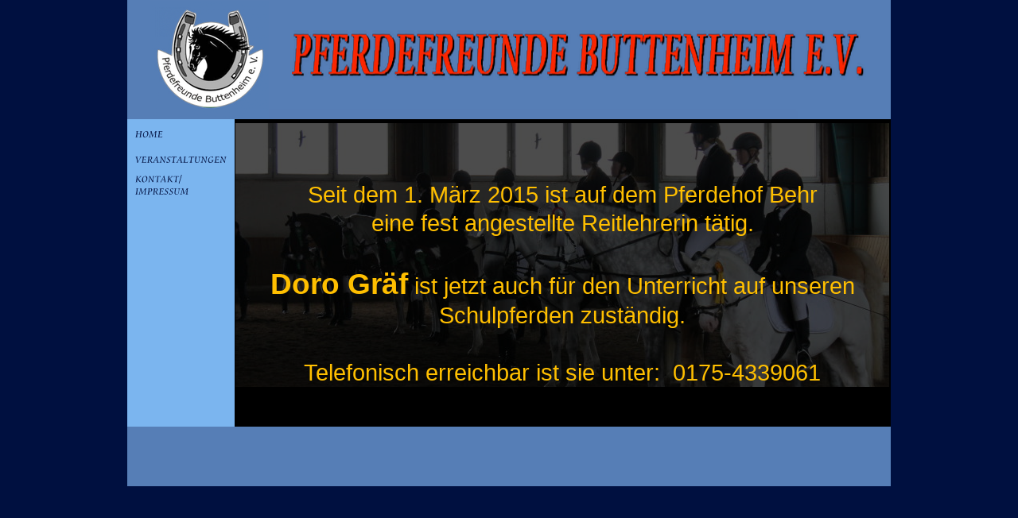

--- FILE ---
content_type: text/html
request_url: http://pferdefreunde-buttenheim.de/reitlehrer-1.html
body_size: 2068
content:
<!DOCTYPE html><!-- HTML5 -->
<html lang="de-DE" dir="ltr">
	<head>
		<title>REITLEHRER - PFERDEFREUNDE BUTTENHEIM</title>
		<meta charset="utf-8" />
		<!--[if IE]><meta http-equiv="ImageToolbar" content="False" /><![endif]-->
		<meta name="generator" content="Incomedia WebSite X5 Evolution 10.1.12.57 - www.websitex5.com" />
		<meta name="viewport" content="width=960" />
		<link rel="stylesheet" type="text/css" href="style/reset.css" media="screen,print" />
		<link rel="stylesheet" type="text/css" href="style/print.css" media="print" />
		<link rel="stylesheet" type="text/css" href="style/style.css" media="screen,print" />
		<link rel="stylesheet" type="text/css" href="style/template.css" media="screen" />
		<link rel="stylesheet" type="text/css" href="style/menu.css" media="screen" />
		<!--[if lte IE 7]><link rel="stylesheet" type="text/css" href="style/ie.css" media="screen" /><![endif]-->
		<link rel="stylesheet" type="text/css" href="pcss/reitlehrer-1.css" media="screen" />
		<script type="text/javascript" src="res/jquery.js?57"></script>
		<script type="text/javascript" src="res/x5engine.js?57"></script>
		<script type="text/javascript">
			x5engine.boot.push(function () { x5engine.utils.imCodeProtection(''); });
		</script>
		
	</head>
	<body>
		<div id="imHeaderBg"></div>
		<div id="imFooterBg"></div>
		<div id="imPage">
			<div id="imHeader">
				<h1 class="imHidden">REITLEHRER - PFERDEFREUNDE BUTTENHEIM</h1>	
				
			</div>
			<a class="imHidden" href="#imGoToCont" title="Überspringen Sie das Hauptmenü">Direkt zum Seiteninhalt</a>
			<a id="imGoToMenu"></a><p class="imHidden">Hauptmenü:</p>
			<div id="imMnMnGraphics"></div>
			<div id="imMnMn" class="auto">
				<ul class="auto">
					<li id="imMnMnNode0">
						<a href="index.html">
							<span class="imMnMnFirstBg">
								<span class="imMnMnTxt"><span class="imMnMnImg"></span>HOME</span>
							</span>
						</a>
					</li><li id="imMnMnNode6">
						<a href="ueber-uns.html">
							<span class="imMnMnFirstBg">
								<span class="imMnMnTxt"><span class="imMnMnImg"></span>ÜBER UNS</span>
							</span>
						</a>
					</li><li id="imMnMnNode17">
						<a href="reitanlage.html">
							<span class="imMnMnFirstBg">
								<span class="imMnMnTxt"><span class="imMnMnImg"></span>REITANLAGE</span>
							</span>
						</a>
					</li><li id="imMnMnNode18" class="imMnMnCurrent">
						<span class="imMnMnFirstBg">
							<span class="imMnMnTxt"><span class="imMnMnImg"></span>SCHULBETRIEB<span class="imMnMnLevelImg"></span></span>
						</span>
						<ul class="auto">
							<li id="imMnMnNode19" class="imMnMnFirst">
								<a href="schulpferde.html">
									<span class="imMnMnBorder">
										<span class="imMnMnTxt"><span class="imMnMnImg"></span>SCHULPFERDE</span>
									</span>
								</a>
							</li><li id="imMnMnNode104" class="imMnMnMiddle imMnMnCurrent">
								<a href="reitlehrer-1.html">
									<span class="imMnMnBorder">
										<span class="imMnMnTxt"><span class="imMnMnImg"></span>REITLEHRER</span>
									</span>
								</a>
							</li><li id="imMnMnNode48" class="imMnMnMiddle">
								<a href="reitstunden-.html">
									<span class="imMnMnBorder">
										<span class="imMnMnTxt"><span class="imMnMnImg"></span>REITSTUNDEN </span>
									</span>
								</a>
							</li><li id="imMnMnNode105" class="imMnMnLast">
								<a href="preise--1.html">
									<span class="imMnMnBorder">
										<span class="imMnMnTxt"><span class="imMnMnImg"></span>PREISE </span>
									</span>
								</a>
							</li>
						</ul>
					</li><li id="imMnMnNode34">
						<span class="imMnMnFirstBg">
							<span class="imMnMnTxt"><span class="imMnMnImg"></span>VERANSTALTUNGEN<span class="imMnMnLevelImg"></span></span>
						</span>
						<ul class="auto">
							<li id="imMnMnNode35" class="imMnMnFirst">
								<a href="faschingsreiten.html">
									<span class="imMnMnBorder">
										<span class="imMnMnTxt"><span class="imMnMnImg"></span>FASCHINGSREITEN</span>
									</span>
								</a>
							</li><li id="imMnMnNode36" class="imMnMnMiddle">
								<a href="faschingsumzug.html">
									<span class="imMnMnBorder">
										<span class="imMnMnTxt"><span class="imMnMnImg"></span>FASCHINGSUMZUG</span>
									</span>
								</a>
							</li><li id="imMnMnNode37" class="imMnMnMiddle">
								<a href="georgi-ritt.html">
									<span class="imMnMnBorder">
										<span class="imMnMnTxt"><span class="imMnMnImg"></span>GEORGI-RITT</span>
									</span>
								</a>
							</li><li id="imMnMnNode38" class="imMnMnMiddle">
								<a href="tag-der-offenen-tuer.html">
									<span class="imMnMnBorder">
										<span class="imMnMnTxt"><span class="imMnMnImg"></span>TAG DER OFFENEN TÜR</span>
									</span>
								</a>
							</li><li id="imMnMnNode39" class="imMnMnMiddle">
								<a href="weihnachts-reiten-2011.html">
									<span class="imMnMnBorder">
										<span class="imMnMnTxt"><span class="imMnMnImg"></span>WEIHNACHTS-REITEN 2011</span>
									</span>
								</a>
							</li><li id="imMnMnNode57" class="imMnMnMiddle">
								<a href="jubilaeums-stallfest.html">
									<span class="imMnMnBorder">
										<span class="imMnMnTxt"><span class="imMnMnImg"></span>JUBILÄUMS-STALLFEST</span>
									</span>
								</a>
							</li><li id="imMnMnNode77" class="imMnMnMiddle">
								<a href="weihnachten-2013.html">
									<span class="imMnMnBorder">
										<span class="imMnMnTxt"><span class="imMnMnImg"></span>WEIHNACHTEN 2013</span>
									</span>
								</a>
							</li><li id="imMnMnNode123" class="imMnMnMiddle">
								<a href="geschicklichkeitswettbewerb.html">
									<span class="imMnMnBorder">
										<span class="imMnMnTxt"><span class="imMnMnImg"></span>GESCHICKLICHKEITSWETTBEWERB</span>
									</span>
								</a>
							</li><li id="imMnMnNode130" class="imMnMnMiddle">
								<a href="flohmarkt-geschicklichkeitswettbewerb.html">
									<span class="imMnMnBorder">
										<span class="imMnMnTxt"><span class="imMnMnImg"></span>FLOHMARKT/GESCHICKLICHKEITSWETTBEWERB</span>
									</span>
								</a>
							</li><li id="imMnMnNode146" class="imMnMnLast">
								<a href="jubilaeums-sommerfest.html">
									<span class="imMnMnBorder">
										<span class="imMnMnTxt"><span class="imMnMnImg"></span>JUBILÄUMS-SOMMERFEST</span>
									</span>
								</a>
							</li>
						</ul>
					</li><li id="imMnMnNode42">
						<a href="kontakt---------impressum.html">
							<span class="imMnMnFirstBg">
								<span class="imMnMnTxt"><span class="imMnMnImg"></span>KONTAKT/        IMPRESSUM</span>
							</span>
						</a>
					</li>
				</ul>
			</div>
			<div id="imContentGraphics"></div>
			<div id="imContent">
				<a id="imGoToCont"></a>
				<div id="imBreadcrumb">SCHULBETRIEB</div>
				<div style="float: left;">
					<div id="imCell_1" class="imGrid[0, 1]"><div id="imCellStyleGraphics_1"></div><div id="imCellStyle_1">	<div class="text-tab-content"  id="imTextObject_1_tab0" style="text-align: left;">
							<div class="text-inner">
								<p style="text-align: center;"><span class="ff1 cf3 fs44"><br /><br />Seit dem 1. März 2015 ist auf dem Pferdehof Behr <br />eine fest angestellte Reitlehrerin tätig.<br /><br /></span><span class="fs56 ff1 cf3"><b>Doro Gräf</b></span><span class="fs44 ff1 cf3"> ist jetzt auch für den Unterricht auf unseren<br />Schulpferden zuständig.<br /><br />Telefonisch erreichbar ist sie unter: &nbsp;0175-<wbr>4339061</span><span class="fs18 cf2 ff1"><br /></span></p>
							</div>
						</div>
					</div></div>
				</div>
				<div id="imFooPad" style="height: 48px; float: left;">&nbsp;</div><div id="imBtMn"><a href="index.html">HOME</a> | <a href="ueber-uns.html">ÜBER UNS</a> | <a href="reitanlage.html">REITANLAGE</a> | <a href="schulpferde.html">SCHULBETRIEB</a> | <a href="faschingsreiten.html">VERANSTALTUNGEN</a> | <a href="kontakt---------impressum.html">KONTAKT/        IMPRESSUM</a> | <a href="imsitemap.html">Generelle Seitenstruktur</a></div>
				<div class="imClear"></div>
			</div>
			<div id="imFooter">
				
			</div>
		</div>
		<span class="imHidden"><a href="#imGoToCont" title="Lesen Sie den Inhalt der Seite noch einmal durch">Zurück zum Seiteninhalt</a> | <a href="#imGoToMenu" title="Die Webseite neu einlesen">Zurück zum Hauptmenü</a></span>
		
	<noscript class="imNoScript"><div class="alert alert-red">Um diese Website nutzen zu können, aktivieren Sie bitte JavaScript.</div></noscript>
				</body>
</html>


--- FILE ---
content_type: text/css
request_url: http://pferdefreunde-buttenheim.de/style/template.css
body_size: 420
content:
html {position: relative; margin: 0; padding: 0; background-color: #001040;}
body {margin: 0; padding: 0; text-align: left;}
#imPage {margin: 0px auto 0px auto; width: 960px; position: relative;}
#imHeaderBg {position: absolute; left: 0; top: 0; height: 165px; width: 100%; background-color: transparent;}
#imHeader {height: 150px; background-color: #567EB6; background-image: url('top.png'); background-position: top left; background-repeat: no-repeat;}
#imMnMn {float: left;  width: 125px; padding: 5px 5px 5px 5px;}
#imMnMn > ul { text-align: left; }
#imMnMnGraphics { position: absolute; top: 150px; bottom: 75px; left: 0; width: 135px; background-color: #7BB5EF;}
#imContent {min-height: 380px; position: relative; width: 823px; padding: 5px 1px 2px 1px; margin-left: 135px; }
#imContentGraphics {min-height: 380px; position: absolute; top: 150px; bottom: 75px; right: 0; width: 825px; background-color: #000000;}
#imFooterBg {position: absolute; left: 0; bottom: 0; height: 90px; width: 100%; background-color: transparent;}
#imFooter {position: relative; margin: 0 auto; height: 75px; width: 960px; background-color: #567EB6; background-image: url('bottom.png'); background-position: top left; background-repeat: no-repeat;}


--- FILE ---
content_type: text/css
request_url: http://pferdefreunde-buttenheim.de/style/menu.css
body_size: 1577
content:
/* ######################### MENU STYLE #########################*/
#imSite { position: relative; }
#imMnMn { text-align: left; }
#imMnMn > ul { z-index: 10001; display: inline-block; }
#imMnMn li > ul { z-index: 10002; }

/* Main Menu */

#imMnMn ul, #imPgMn ul {padding:0;margin:0;list-style-type:none; }
#imMnMn > ul > li { position: relative; margin-top: 2px; }
#imMnMn > ul > li:first-child { margin-top: 0; }
/* Links */
#imMnMnNode0 { background-image: url('../menu/index.png'); height: 30px; width: 130px; }
#imMnMnNode0 .imMnMnFirstBg { height: 30px; width: 130px; }
#imMnMnNode0:hover { background: none; background-image: none; }
#imMnMnNode0:hover .imMnMnFirstBg { background-image: url('../menu/index_h.png'); height: 30px; width: 130px;}
#imMnMnNode0.imMnMnCurrent { background: none; background-image: none; }
#imMnMnNode0.imMnMnCurrent span.imMnMnFirstBg { background-image: url('../menu/index_c.png'); height: 30px; width: 130px;}
#imMnMnNode4 { background-image: url('../menu/vorstandschaft.png'); height: 30px; width: 130px; }
#imMnMnNode4 .imMnMnFirstBg { height: 30px; width: 130px; }
#imMnMnNode4:hover { background: none; background-image: none; }
#imMnMnNode4:hover .imMnMnFirstBg { background-image: url('../menu/vorstandschaft_h.png'); height: 30px; width: 130px;}
#imMnMnNode4.imMnMnCurrent { background: none; background-image: none; }
#imMnMnNode4.imMnMnCurrent span.imMnMnFirstBg { background-image: url('../menu/vorstandschaft_c.png'); height: 30px; width: 130px;}
#imMnMnNode34 { background-image: url('../menu/veranstaltungen.png'); height: 30px; width: 130px; }
#imMnMnNode34 .imMnMnFirstBg { height: 30px; width: 130px; }
#imMnMnNode34:hover { background: none; background-image: none; }
#imMnMnNode34:hover .imMnMnFirstBg { background-image: url('../menu/veranstaltungen_h.png'); height: 30px; width: 130px;}
#imMnMnNode34.imMnMnCurrent { background: none; background-image: none; }
#imMnMnNode34.imMnMnCurrent span.imMnMnFirstBg { background-image: url('../menu/veranstaltungen_c.png'); height: 30px; width: 130px;}
#imMnMnNode42 { background-image: url('../menu/kontakt---------impressum.png'); height: 30px; width: 130px; }
#imMnMnNode42 .imMnMnFirstBg { height: 30px; width: 130px; }
#imMnMnNode42:hover { background: none; background-image: none; }
#imMnMnNode42:hover .imMnMnFirstBg { background-image: url('../menu/kontakt---------impressum_h.png'); height: 30px; width: 130px;}
#imMnMnNode42.imMnMnCurrent { background: none; background-image: none; }
#imMnMnNode42.imMnMnCurrent span.imMnMnFirstBg { background-image: url('../menu/kontakt---------impressum_c.png'); height: 30px; width: 130px;}
#imMnMn .imMnMnFirstBg .imMnMnTxt {display: none;}
#imMnMn > ul > li.imMnMnSeparator { background: transparent url('../res/separatorv.png') no-repeat center center; width: 130px; height: 10px; }
#imMnMn .imMnMnFirstBg { position: relative; display: block; background-repeat: no-repeat; cursor: pointer; width: 100%; }
#imMnMn a { border: none; cursor: pointer; }
#imMnMn .imMnMnTxt { text-overflow: ellipsis; white-space: nowrap; }

/* SubMenu style */
#imMnMn li .imMnMnBorder {  background-repeat: no-repeat; background-position: left top; width: 175px; height: 24px; border-collapse: collapse; }
#imMnMn ul ul li { cursor: pointer; overflow: hidden; width: 175px; height: 24px; border-collapse: collapse; cursor: pointer; display: inline; }
#imMnMn ul ul li a { display: block; width: 175px; height: 24px; }
#imMnMn ul ul li > .imMnMnBorder, #imMnMn ul ul li > a > .imMnMnBorder { background-image: url('../menu/sub.png'); }
#imMnMn ul ul li:hover > a > .imMnMnBorder, #imMnMn ul ul li:hover > .imMnMnBorder { background-image: url('../menu/sub_h.png'); }
#imMnMn ul ul li.imMnMnSeparator:hover > a > .imMnMnBorder, #imMnMn ul ul li.imMnMnSeparator:hover > .imMnMnBorder { background-image: url('../menu/sub.png'); cursor: auto; }
#imMnMn ul ul li.imMnMnFirst > .imMnMnBorder, #imMnMn ul ul li.imMnMnFirst > a > .imMnMnBorder { background-image: url('../menu/sub_f.png'); }
#imMnMn ul ul li.imMnMnFirst:hover > a > .imMnMnBorder, #imMnMn ul ul li.imMnMnFirst:hover > .imMnMnBorder { background-image: url('../menu/sub_f_h.png'); }
#imMnMn ul ul li.imMnMnFirst.imMnMnSeparator:hover > a > .imMnMnBorder, #imMnMn ul ul li.imMnMnFirst.imMnMnSeparator:hover > .imMnMnBorder { background-image: url('../menu/sub_f.png'); cursor: auto; }
#imMnMn ul ul li.imMnMnMiddle > .imMnMnBorder, #imMnMn ul ul li.imMnMnMiddle > a > .imMnMnBorder { background-image: url('../menu/sub_m.png'); }
#imMnMn ul ul li.imMnMnMiddle:hover > a > .imMnMnBorder, #imMnMn ul ul li.imMnMnMiddle:hover > .imMnMnBorder { background-image: url('../menu/sub_m_h.png'); }
#imMnMn ul ul li.imMnMnMiddle.imMnMnSeparator:hover > a > .imMnMnBorder, #imMnMn ul ul li.imMnMnMiddle.imMnMnSeparator:hover > .imMnMnBorder { background-image: url('../menu/sub_m.png'); cursor: auto; }
#imMnMn ul ul li.imMnMnLast > .imMnMnBorder, #imMnMn ul ul li.imMnMnLast > a > .imMnMnBorder { background-image: url('../menu/sub_l.png'); }
#imMnMn ul ul li.imMnMnLast:hover > a > .imMnMnBorder, #imMnMn ul ul li.imMnMnLast:hover > .imMnMnBorder { background-image: url('../menu/sub_l_h.png'); }
#imMnMn ul ul li.imMnMnLast.imMnMnSeparator:hover > a > .imMnMnBorder, #imMnMn ul ul li.imMnMnLast.imMnMnSeparator:hover > .imMnMnBorder { background-image: url('../menu/sub_l.png'); cursor: auto; }
#imMnMn .imMnMnImg img { vertical-align: middle; padding: 0px; border: none; }
#imMnMn li .imMnMnBorder .imMnMnImg img.imMnMnHoverIcon { display: none; }
#imMnMn li:hover > a > .imMnMnBorder > .imMnMnTxt > .imMnMnImg img.imMnMnDefaultIcon { display: none; }
#imMnMn li:hover > a > .imMnMnBorder > .imMnMnTxt > .imMnMnImg img.imMnMnHoverIcon { display: inline; }
#imMnMn .imMnMnImg { display: block; height: 24px; line-height: 24px; float: left; cursor: pointer; }
#imMnMn .imMnMnImg img { position: relative; left: -3px;}
#imMnMn ul ul li .imMnMnTxt { position: relative; overflow: hidden; text-align: left; margin: 0px; padding: 0px; padding-left: 7px;  line-height: 24px; height: 24px; }
#imMnMn ul ul li .imMnMnLevelImg { z-index: 100; position: absolute; right: 3px; top: 0; display: block; width: 7px; height: 24px; background-image: url('../res/imIconMenuLeft.gif'); background-position: center center; background-repeat: no-repeat; }

/* Normal font style */
#imMnMn ul ul .imMnMnTxt { height: 24px; text-decoration: none; text-align: left; font: normal normal 9.000pt Cataneo BT; color: #FFFFFF;}

/* Hover font style */
#imMnMn ul ul li:hover > a > .imMnMnBorder .imMnMnTxt,
#imMnMn > ul > li > ul li:hover a,
#imMnMn ul ul li:hover > .imMnMnBorder .imMnMnTxt,
#imMnMn > ul > li > div > ul li:hover a { text-decoration: none; color: #FFFFFF; }
#imMnMn ul .imMnMnSeparator, #imMnMn ul .imMnMnSeparator * { cursor: default; }

/* Section font style */
#imMnMn ul ul li.imMnMnSeparator > a > .imMnMnBorder .imMnMnTxt,
#imMnMn > ul > li > ul li.imMnMnSeparator:hover a,
#imMnMn ul ul li.imMnMnSeparator:hover > .imMnMnBorder .imMnMnTxt,
#imMnMn ul ul li.imMnMnSeparator > .imMnMnBorder .imMnMnTxt { text-decoration: none; color: #A9A9A9; font-style: normal; font-weight: normal; }
#imMnMn ul a, #imMnMn ul a:hover, #imMnMn ul a:visited { font: inherit; color: inherit; text-align: inherit; text-decoration: none; }


/* MENU POSITION : VERTICAL VerticalOneColumn */
#imMnMn ul .autoHide, #imMnMn ul div .autoHide { display: none; }

/* ######################### MAIN MENU POSITION #########################*/

/* div: Menu container*/
#imMnMn { z-index:10000; }
#imMnMn > ul { position: relative; }
#imMnMn > ul > li > ul { position: absolute; }

/* First level menu style */
#imMnMn > ul > li { width:130px; }
#imMnMn > ul > li span { display:block; padding:0;}
#imMnMn a { display: block; width:130px;}

/* ########################## SUB MENU POSITION #########################*/

#imMnMn.auto ul li ul li { top: 0px; }

/* Second level boxmodel*/
#imMnMn.auto ul li ul { position: absolute; width:175px; left:130px; margin-top: -30px; }

/* Other sub levels*/
#imMnMn.auto ul li ul li ul { position: absolute; width: 175px; left: 100%; margin-top: -24px; }

/* Hide Levels */
#imMnMn.auto li:hover > ul.auto { display:block; }
#imMnMn.auto li ul.auto { display: none; }
#imMnMn ul ul li .imMnMnBorder { overflow: hidden; }

/* End of file menu.css */

--- FILE ---
content_type: text/javascript
request_url: http://pferdefreunde-buttenheim.de/res/x5engine.deferrable.js
body_size: 43596
content:
(function(e,t){"use strict";e.extend(t,{imAccess:{showLogout:function(){var n=e(".imLogout");if(n.length===0)return;n.empty(),t.utils.isOnline()?e.imCookie("im_access_cookie_uid")!==null&&e.imCookie("im_access_cookie_uid")!==""&&n.append('<a class="imLogoutLink" href="'+t.settings.currentPath+'res/imlogout.php">'+t.l10n.get("private_area_logout")+"</a>"):n.append('<a class="imLogoutLink" href="#">'+t.l10n.get("private_area_logout")+"</a>")}}})})(_jq,x5engine),function(e,t){"use strict";e.extend(t,{imAdv:{width:null,height:null,callback:function(){return!1},callbackHandler:function(){t.imAdv.callback.call(e("#imWebSiteX5Adv"))},imShowAdv:function(n,r,i,s,o){var u="imWebSiteX5Adv",a=/MSIE [6]/.test(navigator.userAgent),f=n,l=n,c='<div id="'+u+'" style="height: '+l/4+"px; width: "+f/4+'px;">',h=t.utils.isOnline()?0:1,p=null,d="",v=!1;t.imAdv.width=n,t.imAdv.height=n,e.isFunction(o)?t.imAdv.callback=o:d=o,a?e("body").append(c+'<object id="'+u+'Obj" style="left: -'+parseInt(f-f/4,10)+'px" data="res/x5ad.swf?File='+i+"&SoundFile="+window.escape(s)+"&Url="+d+"&Scale="+r+"&Preview="+h+'" '+'type="application/x-shockwave-flash" width="'+f+'" height="'+l+'">'+'<param name="movie" value="x5advcorner.swf?File='+i+"&Url="+d+"&SoundFile="+s+"&Scale="+r+"&Preview="+h+'">'+'<param name="wmode" value="transparent">'+'<param name="menu" value="false">'+'<param name="allowscriptaccess" value="samedomain">'+'<param name="quality" value="high">'+'<param name="flashvars" value="Licence=Only_For_Incomedia_WebSiteX5&Copyrights=WebSiteX5.com">'+"</object></div>"):e("body").append(c+'<embed id="'+u+'Obj" style="left: -'+parseInt(f-f/4,10)+'px" src="res/x5ad.swf?File='+i+"&SoundFile="+window.escape(s)+"&Url="+d+"&Scale="+r+"&Preview="+h+'" '+'type="application/x-shockwave-flash" width="'+f+'" height="'+l+'" wmode="transparent" menu="false" '+'allowscriptaccess="samedomain" quality="high" flashvars="Licence=Only_For_Incomedia_WebSiteX5&Copyrights=WebSiteX5.com">'+"</embed></div>"),p=e("#"+u).css({padding:0,margin:0});if(h){var m=e("#"+u+"Obj"),g=function(){p.width(f).height(l),m.css("left",0)},y=function(){p.unbind("mouseleave"),v=!0,setTimeout(function(){p.mouseleave(y).width(parseInt(f/4,10)).height(parseInt(l/4,10)),m.css("left",parseInt(f/4-f,10)),p.html(p.html()),m=e("#"+u+"Obj")},800)};p.mouseleave(y).mouseenter(g)}p.css({zIndex:t.settings.zIndex.splashBox})},imSetSize:function(n,r,i){r===0?(i&&e("#"+n).html(e("#"+n).html()),e("#"+n).width(parseInt(t.imAdv.width/4,10)).height(parseInt(t.imAdv.height/4,10)),e("#"+n+"Obj").css("left",parseInt(t.imAdv.width/4-t.imAdv.width,10))):(e("#"+n).width(t.imAdv.width).height(t.imAdv.height),e("#"+n+"Obj").css("left",0))}}})}(_jq,x5engine),function(e,t){"use strict";e.extend(t,{imAlertBox:function(n){var r=t.settings.imAlertBox;n=e.extend(!0,{link:r.link,cookie:r.cookie,position:r.position,image:r.image,sound:r.sound},n);var i="imAlertBox",s='<div id="'+i+'"><div id="alertplayer"></div><div style="text-align: center; overflow: hidden;" class="imgContainer"><a href="#"><img class="imAdvTarget"/></a></div><div class="closeAlBox"><img src="res/imClose.png" style="width: 20px;" /></div></div>',o=null,u=null,a=e("body"),f=null,l=null,c=null,h=null,p=function(){!n.sound||(h=t.mediaPlayer({url:n.sound,target:e("#"+i+" #alertplayer"),type:"audio",width:1,height:1,loop:!0,autoplay:!0}))},d=function(){f.height(e("#"+i).outerHeight())},v=function(){!n.link||o.find(".imgContainer a").click(function(){e.isFunction(n.link)?n.link.call(this):location.href=n.link})},m=function(){!n.cookie||e.imCookie("im_alert","true",{expires:0,path:"/"})};if(n.cookie&&e.imCookie("im_alert")=="true"&&t.utils.isOnline())return!1;if(n.position=="top")a.prepend(s),l=e("#"+i+" img.imAdvTarget"),o=e("#"+i),o.length>0&&(o.slideUp(0).addClass("alertBox"),u=function(){!h||h.Stop(),o.slideUp(500,function(){o.remove()}),f.slideUp(500)},l.one("load",function(){f=e('<div id="'+i+'_fake"></div>'),a.prepend(f),d(),f.slideUp(0).css({position:"relative",right:0,left:0,top:0}),o.css({position:"absolute",right:0,left:0,top:0,zIndex:t.settings.zIndex.splashBox,"border-top-width":0}),p(),v(),f.slideDown(500),o.slideDown(500),m()}),l.mouseenter(function(){l.attr("src",n.image).mouseleave(function(){l.attr("src",n.image).unbind("mouseleave")})}).attr("src",n.image),e(".closeAlBox").click(u),e(window).unbind("resize",d).resize(d));else{a.append(s),l=e("#"+i+" img.imAdvTarget"),c=e("#"+i+" .imgContainer"),o=e("#"+i);if(o.length>0){o.addClass("alertBox").css({position:"fixed",bottom:-1e3,left:0,right:0,zIndex:t.settings.zIndex.splashBox}),u=function(){!h||h.Stop(),o.animate({bottom:-e("#"+i+" img").outerHeight(),height:e("#"+i+" img").outerHeight()},{duration:500,complete:function(){o.remove()}})};var g=function(){l.one("load",function(){e([c,o]).stop(!1,!1).animate({height:l.outerHeight()}),l.mouseleave(y)}).attr("src",n.img_big)},y=function(){l.unbind("load mouseleave").attr("src",n.image),e([c,o]).animate({height:l.outerHeight()})};l.one("load",function(){!n.sound||(h=t.mediaPlayer({url:n.sound,target:e("#"+i+" #alertplayer"),type:"audio",width:1,height:1,loop:!0,autoplay:!0})),o.css({bottom:-e("#"+i+" img").outerHeight(),"border-bottom-width":0}),c.css({height:l.outerHeight()}),o.stop(!0,!0).animate({bottom:0,height:l.outerHeight()},{duration:500}),p(),v(),m()}),n.img_big&&l.mouseenter(g),l.attr("src",n.image),e(".closeAlBox").click(u)}}}})}(_jq,x5engine),function(e){"use strict";function s(){return(new Date).getTime()}var t="x5enginepause",n=1,r={},i=e.fn.animate;e.fn.animate=function(o,u,a,f){var l=e.speed(u,a,f);return l.complete=l.old,this.each(function(){this[t]||(this[t]=n++);var u=e.extend({},l);i.apply(e(this),[o,u]),r[this[t]]={start:s(),run:!0,opt:u,prop:o,done:0}})},e.fn.pauseAnim=function(){return this.each(function(){this[t]||(this[t]=n++);var i=r[this[t]];i&&i.run&&(i.done+=s()-i.start,i.done>i.opt.duration?delete r[this[t]]:(e(this).stop(),i.run=!1))})},e.fn.resAnim=function(){return this.each(function(){this[t]||(this[t]=n++);var o=r[this[t]];o&&!o.run&&(o.opt.duration-=o.done,o.done=0,o.run=!0,o.start=s(),i.apply(e(this),[o.prop,o.opt]))})}}(_jq),function(e,t){"use strict";e.extend(t,{bgStretch:function(n,r,i){var s=e("<div />").css({position:"fixed",top:0,left:0,bottom:0,right:0,"z-index":i});e("body").prepend(s),t.divBgStretch(s,n,!1,"top")},divBgStretch:function(n,r,i,s){var o,u,a,f=0,l=0,c=0,h=0,p=0,d=0,v=0;i=i===undefined||i===null?!0:i,s=s?s:"center";if(!(o=t.utils.supportsCSS("backgroundSize"))||/(iPad|iPhone|android)/i.test(navigator.userAgent))n=e(n),u=e("<div />").css("overflow","hidden"),a=e("<img />").css({position:"absolute",top:-1e4}),e("body").append(a),a.one("load",function(){c=n.width(),h=n.height(),v=c,d=h,p=a.height()/a.width(),a.detach(),n.prepend(u),u.append(a),function t(){n.css("position")=="static"&&n.css("position","relative"),n.children().each(function(){var t=e(this);t.css("position")=="static"&&t.css("position","relative")}),u.width(v).height(d).css({position:"absolute",top:0,left:0}),i?a.css({top:0,left:0}).width(v).height(d):(f=v,l=v*p,d>l&&(l=d,f=d/p),a.width(f).height(l).css({top:s=="top"?0:(d-l)/2,left:(v-f)/2}),setTimeout(function(){v=n.width(),d=n.height();if(v!=c||d!=h)t(),c=v,h=d},250))}()}).attr("src",r)},eventBinder:function(t,n,r,i){var s=!1;e(t).each(function(){var t=e(this),o=function(n){var r;n||(n=window.event),n.target?r=n.target:n.srcElement&&(r=n.srcElement),r.nodeType==3&&(r=r.parentNode),r=e(r);var i=!r.attr("id");i&&r.attr("id","ident_friend_or_foe");var s=r.attr("id")==t.attr("id")&&r.get(0).tagName==t.get(0).tagName;return i&&r.attr("id",""),s},u=function(r){o(r)&&(e.isFunction(n)?n.apply(t):typeof n=="string"&&n.indexOf("http")===0&&(location.href=n))},a=function(n){o(n)&&!s&&(s=!0,e.isFunction(r)?r.apply(t):typeof r=="string"&&r.indexOf("http")===0&&(location.href=r))},f=function(t){s=!1,e.isFunction(i)&&i()};!n||t.click(u),(!!r||!!i)&&t.mouseover(a).mouseout(f)})}})}(_jq,x5engine),function(e,t){"use strict";e.imCookie=function(t,n,r){if(n===null||n===undefined){var f=null;if(document.cookie&&document.cookie!==""){var l=document.cookie.split(";");for(var c=0;c<l.length;c++){var h=e.trim(l[c]);if(h.substring(0,t.length+1)==t+"="){f=decodeURIComponent(h.substring(t.length+1));break}}}return f}r=r||{};if(r.expires===null||r.expires===undefined)r.expires=60;n===null&&(n="",r.expires=-1);var i="";if(r.expires&&(typeof r.expires=="number"||r.expires.toUTCString)){var s;typeof r.expires=="number"?(s=new Date,s.setTime(s.getTime()+r.expires*24*60*60*1e3)):s=r.expires,i="; expires="+s.toUTCString()}var o=r.path?"; path="+r.path:"",u=r.domain?"; domain="+r.domain:";",a=r.secure?"; secure":"";document.cookie=[t,"=",encodeURIComponent(n),i,o,u,a].join("")}}(_jq,x5engine),function(e,t){"use strict";e.extend(t,{imDatePicker:function(n,r){var i,s=t.l10n.get("date_months"),o=t.l10n.get("date_full_months"),u=t.l10n.get("date_days"),a=t.l10n.get("date_full_days"),f=function(e,t){var n=[],r=!1,i=0,s;while(!r&&i<t.length)e.indexOf(t.charAt(i))!=-1&&(r=!0),i++;if(!r||t.length===0)return[e];s=e.split(t.charAt(0));for(i=0;i<s.length;i++)n=n.concat(f(s[i],t.substring(1)));return n},l=function(){var i=e(n).val(),s=r.format,o=null,u;if(i!==""){o=s.replace(/\//g,"\\/").replace(/\s/g,"\\s+").replace(/\-/g,"\\-").replace(/\./g,"\\.").replace(/\[dd\]/g,"\\d{1,2}").replace(/\[mm\]/g,"\\d{1,2}").replace(/\[yy\]/g,"\\d{2}").replace(/\[yyyy\]/g,"\\d{4}").replace(/\[DD\]/g,"[\\wìòàùèé']+").replace(/\[MM\]/g,"[\\wìòàùèé']+").replace(/\[D\]/g,"[\\wìòàùèé']+").replace(/\[M\]/g,"[\\wìòàùèé']+"),o="^"+o+"$",u=new RegExp(o);if(!u.test(i))return!1;s=s.replace("[M]","").replace("[D]","").replace("[MM]","").replace("[DD]","").replace("[yy]","").replace("[yyyy]","").replace("[mm]","").replace("[dd]","");var a=f(r.format,s),l=f(i,s),c="",h="",p="",d,v,m;for(m=0;m<a.length;m++)switch(a[m]){case"[M]":d=t.l10n.get("date_months");for(v=0;v<d.length;v++)d[v].toLowerCase()==l[m].toLowerCase()&&(c=v+1);break;case"[MM]":d=t.l10n.get("date_full_months");for(v=0;v<d.length;v++)d[v].toLowerCase()==l[m].toLowerCase()&&(c=v+1);break;case"[D]":d=t.l10n.get("date_days");for(v=0;v<d.length;v++)d[v].toLowerCase()==l[m].toLowerCase()&&(h=v+1);break;case"[DD]":d=t.l10n.get("date_full_days");for(v=0;v<d.length;v++)d[v].toLowerCase()==l[m].toLowerCase()&&(h=v+1);break;case"[yy]":p="20"+l[m];break;case"[yyyy]":p=l[m];break;case"[mm]":c=l[m];break;case"[dd]":h=l[m]}return new Date(p,c-1,h)}return!1},c=function(){var e="<table>",t;e+="<tr>";for(var n=0;n<u.length;n++)t=n+r.start,t>6&&(t-=7),e+='<td class="imDPhead">'+u[t]+"</td>";e+="</tr>";var s=new Date(r.date.getYear(),r.date.getMonth(),r.date.getDate());s.setFullYear(r.date.getFullYear()),s.setDate(1);var o=parseInt(s.getDay(),10);o-=r.start,o<=0&&(o+=7);var a=parseInt(s.getMonth(),10),f=0;while(s.getMonth()==a){e+="<tr>";for(n=1;n<=7;n++){var l="day";if(n+7*f>=o&&s.getMonth()==a){var c=n-o+1+7*f;c==i.getDate()&&s.getMonth()==i.getMonth()&&(l+=" selDay"),e+='<td class="'+l+'">'+c+"</td>",s.setDate(s.getDate()+1)}else e+="<td></td>"}e+="</tr>",f++}return e+="</table>",e},h=function(f,l){l?(r.date.setFullYear(l.getFullYear()),r.date.setMonth(l.getMonth()),r.date.setDate(l.getDate()),i.setFullYear(l.getFullYear()),i.setMonth(l.getMonth()),i.setDate(l.getDate())):(r.date.setDate(e(this).html()),i.setFullYear(r.date.getFullYear()),i.setMonth(r.date.getMonth()),i.setDate(e(this).html()));var c=r.date.getFullYear().toString(),h=t.utils.imFormatInt(parseInt(r.date.getDate(),10)),p=t.utils.imFormatInt(parseInt(r.date.getMonth(),10)+1),d=r.format.replace(/\[yyyy\]/g,c);d=d.replace(/\[yy\]/g,c.substring(2)).replace(/\[mm\]/g,p).replace(/\[dd\]/g,h).replace(/\[D\]/g,parseInt(i.getDay(),10)-1>=0?u[parseInt(i.getDay(),10)-1]:u[6]).replace(/\[DD\]/g,parseInt(i.getDay(),10)-1>=0?a[parseInt(i.getDay(),10)-1]:a[6]).replace(/\[M\]/g,s[parseInt(i.getMonth(),10)]).replace(/\[MM\]/g,o[parseInt(i.getMonth(),10)]),e(n).attr("value",d),g()},p=function(){r.date.setMonth(r.date.getMonth()+1),e("#imDPcal").empty().append(c()),e("#imDPMonth").empty().append(o[parseInt(r.date.getMonth(),10)]+" "+r.date.getFullYear().toString()),e(".day").click(h)},d=function(){r.date.setMonth(r.date.getMonth()-1),e("#imDPcal").empty().append(c()),e("#imDPMonth").empty().append(o[parseInt(r.date.getMonth(),10)]+" "+r.date.getFullYear().toString()),e(".day").click(h)},v=function(n,s){var u=l();!u||(r.date.setFullYear(u.getFullYear()),r.date.setMonth(u.getMonth()),r.date.setDate(u.getDate()),i.setFullYear(u.getFullYear()),i.setMonth(u.getMonth()),i.setDate(u.getDate()));var a='<div id="imDatePicker">',f=r.vDay,v=r.vMonths;a+='<div id="imDPHead"><span id="imDPleft">&lt;</span><span id="imDPMonth">&nbsp;</span><span id="imDPright">&gt;</span></div>',a+='<div id="imDPcal">'+c()+"</div>",a+="</div>",e("body").append('<div id="imDPBG"></div>'),e("#imDPBG").css({position:"fixed",width:e(window).width(),height:e(window).height(),top:0,left:0,zIndex:t.settings.zIndex.datePicker+1}),e("#imDPBG").click(g),e("body").append(a),r.shadow===!0&&e("#imDatePicker").css("box-shadow","0px 0px 3px #000"),e("#imDPMonth").append(o[parseInt(i.getMonth(),10)]+" "+i.getFullYear().toString()),e("#imDPleft").click(d),e("#imDPright").click(p),e(".day").click(h),n+e("#imDatePicker").width()>e(window).width()+e(window).scrollLeft()&&(n=e(window).width()-e("#imDatePicker").outerWidth()-5+e(window).scrollLeft()),s+e("#imDatePicker").height()>e(window).height()+e(window).scrollTop()&&(s=e(window).height()-e("#imDatePicker").outerHeight()-5+e(window).scrollTop()),e("#imDatePicker").fadeOut(0),e("#imDatePicker").css({top:s,left:n}),/IE 7/.test(navigator.userAgent)||(e("#imDatePicker").css("border-radius","5px"),e("#imDatePicker #imDPHead").css("border-radius","5px"),e("#imDatePicker #imDPHead").css("background","-webkit-gradient( linear, left bottom, left top, color-stop(0, rgb(255,255,255)), color-stop(1, rgb(193,203,213)))"),e("#imDatePicker #imDPHead").css("background","-moz-linear-gradient( center bottom, rgb(255,255,255) 0%, rgb(193,203,213) 100%"),e("#imDatePicker .day").css("background","-webkit-gradient( linear, left bottom, left top, color-stop(0, rgb(245,245,245)), color-stop(1, rgb(255,255,255)))"),e("#imDatePicker .day").css("background","-moz-linear-gradient( center bottom, rgb(245,245,245) 0%, rgb(255,255,255) 100%)"),e("#imDatePicker .selDay").css("background","-webkit-gradient( linear, left bottom, left top, color-stop(0, rgb(255,240,128)), color-stop(1, rgb(255,255,255)))"),e("#imDatePicker .selDay").css("background","-moz-linear-gradient( center bottom, rgb(255,240,128) 0%, rgb(255,255,255) 100% )")),e("#imDatePicker").css({zIndex:t.settings.zIndex.datePicker+2}).fadeIn(200)},m=function(t){e("#imDatePicker").length>0?e("#imDatePicker").fadeOut(200,function(){e("#imDatePicker").remove(),v(t.pageX,t.pageY)}):v(t.pageX,t.pageY)},g=function(){e("#imDPBG").remove(),e("#imDatePicker").fadeOut(200,function(){e("#imDatePicker").remove()})};r=e.extend({icon:!0,start:0,shadow:!0,"float":"left",format:t.l10n.get("date_format"),date:null},r),r.start<0&&(r.start=Math.abs(r.start)%7),r.date?r.date=new Date(r.date.substring(6),parseInt(r.date.substring(3,5),10)-1,r.date.substring(0,2)):r.date=new Date,i=new Date(r.date.getFullYear(),r.date.getMonth(),r.date.getDate());if(r.icon){var y=e("<span />"),b=e('<img style="cursor: pointer;" class="imDatePickerIcon" />');e(n).after(y),y.click(m).append(b),b.one("load",function(){y.css("float",r.float),b.css({marginTop:Math.floor(y.prev("input").outerHeight()-15)/2+1})}).attr("src","res/date.gif")}else e(n).click(m);e(n).bind("change",function(){var e=l();e!==!1&&h(null,e)}),e(n).click(function(){e(this).removeClass(t.imForm.constants.mark)})}})}(_jq,x5engine),function(e,t){"use strict";e.extend(t,{setupDateTime:function(){var n=t.dateTime;n(e(".imHour"),"hour"),n(e(".imNow"),"now")},dateTime:function(n,r){n=e(n);var i=t.l10n.get,s=i("date_days"),o=i("date_months"),u=i("date_full_months"),a=i("date_full_days"),f=i("date_format"),l=t.utils.imFormatInt,c="";if(r!="hour"&&r!="now"){n.html(r);return}switch(r){case"hour":(function h(){var e=new Date;n.html(l(e.getHours())+":"+l(e.getMinutes())+":"+l(e.getSeconds())+" "),setTimeout(h,1e3)})();break;case"now":(function p(){var e=new Date,r=e.getFullYear().toString(),i=t.utils.imFormatInt(parseInt(e.getDate(),10)),l=t.utils.imFormatInt(parseInt(e.getMonth(),10)+1);c=f.replace(/\[yyyy\]/g,r).replace(/\[yy\]/g,r.substring(2)).replace(/\[aaaa\]/g,r).replace(/\[aa\]/g,r.substring(2)).replace(/\[mm\]/g,l).replace(/\[dd\]/g,i).replace(/\[D\]/g,parseInt(e.getDay(),10)-1>=0?s[parseInt(e.getDay(),10)-1]:s[6]).replace(/\[DD\]/g,parseInt(e.getDay(),10)-1>=0?a[parseInt(e.getDay(),10)-1]:a[6]).replace(/\[M\]/g,o[parseInt(e.getMonth(),10)]).replace(/\[MM\]/g,u[parseInt(e.getMonth(),10)]),n.html(c),setTimeout(p,6e4)})()}}})}(_jq,x5engine),function(e,t){"use strict";e.fn.loudStop=function(t,n){return e(this).trigger("loudStop").stop(t,n),this},e.extend(e.easing,{iOsSwing:function(e,t,n,r,i){return t==i?n+r:r*(-Math.pow(2,-10*t/i)+1)+n},elasticIn:function(e,t,n,r,i){var s=1.70158,o=0,u=r;return t===0?n:(t/=i)==1?n+r:(o||(o=i*.3),u<Math.abs(r)?(u=r,s=o/4):s=o/(2*Math.PI)*Math.asin(r/u),u*Math.pow(2,-11*t)*Math.sin((t*i-s)*2*Math.PI/o)+r+n)},elasticOut:function(e,t,n,r,i){var s=1.70158,o=0,u=r;return t===0?n:(t/=i)===1?n+r:(o||(o=i*.3),u<Math.abs(r)?(u=r,s=o/4):s=o/(2*Math.PI)*Math.asin(r/u),-(u*Math.pow(2,11*(t-=1))*Math.sin((t*i-s)*2*Math.PI/o))+n)},bounceIn:function(t,n,r,i,s){return i-e.easing.bounceOut(t,s-n,0,i,s)+r},bounceOut:function(e,t,n,r,i){return(t/=i)<1/2.75?r*7.5625*t*t+n:t<2/2.75?r*(7.5625*(t-=1.5/2.75)*t+.75)+n:t<2.5/2.75?r*(7.5625*(t-=2.25/2.75)*t+.9375)+n:r*(7.5625*(t-=2.625/2.75)*t+.984375)+n},easeInOutSwing:function(e,t,n,r,i){return t===0?n:t==i?n+r:(t/=i/2)<1?r/2*Math.pow(2,10*(t-1))+n:r/2*(-Math.pow(2,-10*--t)+2)+n},imBounce:function(e,t,n,r,i){return(t/=i)<1/2.75?r*7.5625*t*t+n:t<2/2.75?r*(7.5625*(t-=1.5/2.75)*t+.75)+n:t<2.5/2.75?r*(7.5625*(t-=2.25/2.75)*t+.9375)+n:r*(7.5625*(t-=2.625/2.75)*t+.984375)+n}}),e.extend(!0,t,{effects:{none:{animateIn:function(t,n,r,i,s){t.DOMObject().width(n.width).height(n.height).css({position:"absolute",top:n.y,left:n.x}).loudStop(!1,!1).show(0),e.isFunction(i)&&i(t)},animateOut:function(t,n,r,i){t.DOMObject().loudStop(!1,!1).hide(0),e.isFunction(r)&&r(t)}},fade:{animateIn:function(t,n,r,i,s){r=e(r),t.DOMObject().width(n.width).height(n.height).css({position:"absolute",top:n.y,left:n.x,display:"none"}).loudStop(!1,!1).fadeIn(500,function(){e.isFunction(i)&&i(t)})},animateOut:function(t,n,r,i){t.DOMObject().loudStop(!1,!1).fadeOut(500,function(){e.isFunction(r)&&r(t)})}},horizontalSlide:{animateIn:function(t,n,r,i,s){r=e(r),t.DOMObject().width(n.width).height(n.height).css({position:"absolute",top:n.y,left:s?-n.width:r.width()}).show(0).loudStop(!1,!1).animate({left:n.x},{duration:500,complete:function(){e.isFunction(i)&&i(t)}})},animateOut:function(t,n,r,i){var s=t.DOMObject();n=e(n),s.loudStop(!1,!1).animate({left:i?n.width():-s.width()},{duration:500,complete:function(){e.isFunction(r)&&r(t)}})}},horizontalSlideSwing:{animateIn:function(t,n,r,i,s){var o=t.DOMObject();r=e(r),t.DOMObject().width(n.width).height(n.height).css({position:"absolute",top:n.y,left:s?-n.width:r.width()}).show(0).loudStop(!1,!1).animate({left:n.x},{duration:2e3,easing:"easeInOutSwing",complete:function(){e.isFunction(i)&&i(t)}})},animateOut:function(t,n,r,i){var s=t.DOMObject();n=e(n),s.loudStop(!1,!1).animate({left:i?n.width():-s.width()},{duration:2e3,easing:"easeInOutSwing",complete:function(){e.isFunction(r)&&r(t)}})}},verticalSlide:{animateIn:function(t,n,r,i,s){var o=t.DOMObject();r=e(r),o.width(n.width).height(n.height),o.css({position:"absolute",left:n.x,top:s?r.height():-n.height}),o.show(0),o.loudStop(!1,!1).animate({top:n.y},{duration:500,complete:function(){e.isFunction(i)&&i(t)}})},animateOut:function(t,n,r,i){var s=t.DOMObject();n=e(n),s.loudStop(!1,!1).animate({top:i?-t.Height():n.height()},{duration:500,complete:function(){e.isFunction(r)&&r(t)}})}},verticalSlideSwing:{animateIn:function(t,n,r,i,s){var o=t.DOMObject();r=e(r),o.width(n.width).height(n.height),o.css({position:"absolute",left:n.x,top:s?r.height():-n.height}),o.show(0),o.loudStop(!1,!1).animate({top:n.y},{duration:2e3,easing:"easeInOutSwing",complete:function(){e.isFunction(i)&&i(t)}})},animateOut:function(t,n,r,i){var s=t.DOMObject();n=e(n),s.loudStop(!1,!1).animate({top:i?-t.Height():n.height()},{duration:2e3,easing:"easeInOutSwing",complete:function(){e.isFunction(r)&&r(t)}})}},zoom:{animateIn:function(t,n,r,i,s){var o=t.DOMObject();r=e(r),o.css({position:"absolute",top:r.height()/2,left:r.width()/2}).width(1).height(1),o.fadeIn(0),o.loudStop(!1,!1).animate({top:n.y,left:n.x,width:n.width,height:n.height},{duration:500,complete:function(){e.isFunction(i)&&i(t)}})},animateOut:function(t,n,r,i){var s=t.DOMObject();n=e(n),s.loudStop(!1,!1).animate({top:n.height()/2,left:n.width()/2,width:1,height:1},{duration:500,complete:function(){e.isFunction(r)&&r(t)}})}},elasticFromTop:{animateIn:function(t,n,r,i,s){var o=t.DOMObject();r=e(r),o.width(n.width).height(n.height),o.css({position:"absolute",left:n.x,top:s?r.height():-n.height}),o.show(0),o.loudStop(!1,!1).animate({top:n.y},{easing:"elasticIn",duration:1500,complete:function(){e.isFunction(i)&&i(t)}})},animateOut:function(t,n,r,i){var s=t.DOMObject();n=e(n),s.loudStop(!1,!1).fadeOut(500,function(){e.isFunction(r)&&r(t)})}},elasticFromBottom:{animateIn:function(t,n,r,i,s){var o=t.DOMObject();r=e(r),o.width(n.width).height(n.height),o.css({position:"absolute",left:n.x,top:s?-n.height:r.height()}),o.show(0),o.loudStop(!1,!1).animate({top:n.y},{easing:"elasticIn",duration:500,complete:function(){e.isFunction(i)&&i(t)}})},animateOut:function(t,n,r,i){var s=t.DOMObject();n=e(n),s.loudStop(!1,!1).fadeOut(500,function(){e.isFunction(r)&&r(t)})}},elasticFromLeft:{animateIn:function(t,n,r,i,s){var o=t.DOMObject();r=e(r),o.width(n.width).height(n.height),o.css({position:"absolute",top:n.y,left:s?r.width():-n.width}),o.show(0),o.loudStop(!1,!1).animate({left:n.x},{duration:1500,easing:"elasticIn",complete:function(){e.isFunction(i)&&i(t)}})},animateOut:function(t,n,r,i){var s=t.DOMObject();n=e(n),s.loudStop(!1,!1).animate({left:i?-s.width():n.width()},{duration:1500,easing:"elasticIn",complete:function(){e.isFunction(r)&&r(t)}})}},elasticFromRight:{animateIn:function(t,n,r,i,s){var o=t.DOMObject();r=e(r),o.width(n.width).height(n.height),o.css({position:"absolute",top:n.y,left:s?-n.width:r.width()}),o.show(0),o.loudStop(!1,!1).animate({left:n.x},{duration:1500,easing:"elasticIn",complete:function(){e.isFunction(i)&&i(t)}})},animateOut:function(t,n,r,i){var s=t.DOMObject();n=e(n),s.loudStop(!1,!1).animate({left:i?n.width():-s.width()},{duration:1500,easing:"elasticIn",complete:function(){e.isFunction(r)&&r(t)}})}},bounceFromRight:{animateIn:function(t,n,r,i,s){var o=t.DOMObject();r=e(r),o.width(n.width).height(n.height),o.css({position:"absolute",top:n.y,left:s?-n.width:r.width()}),o.show(0),o.loudStop(!1,!1).animate({left:n.x},{duration:1e3,easing:"bounceOut",complete:function(){e.isFunction(i)&&i(t)}})},animateOut:function(t,n,r,i){var s=t.DOMObject();n=e(n),s.loudStop(!1,!1).animate({left:i?n.width():-s.width()},{duration:1e3,easing:"bounceOut",complete:function(){e.isFunction(r)&&r(t)}})}},bounceFromLeft:{animateIn:function(t,n,r,i,s){var o=t.DOMObject();r=e(r),o.width(n.width).height(n.height),o.css({position:"absolute",top:n.y,left:s?r.width():-n.width}),o.show(0),o.loudStop(!1,!1).animate({left:n.x},{duration:1e3,easing:"bounceOut",complete:function(){e.isFunction(i)&&i(t)}})},animateOut:function(t,n,r,i){var s=t.DOMObject();n=e(n),s.loudStop(!1,!1).animate({left:i?-s.width():n.width()},{duration:1e3,easing:"bounceOut",complete:function(){e.isFunction(r)&&r(t)}})}},bounceFromTop:{animateIn:function(t,n,r,i,s){var o=t.DOMObject();r=e(r),o.width(n.width).height(n.height),o.css({position:"absolute",left:n.x,top:s?r.height():-n.height}),o.show(0),o.loudStop(!1,!1).animate({top:n.y},{easing:"bounceOut",duration:1500,complete:function(){e.isFunction(i)&&i(t)}})},animateOut:function(t,n,r,i){var s=t.DOMObject();n=e(n),s.loudStop(!1,!1).animate({top:i?-s.height():n.height()},{duration:1500,easing:"bounceOut",complete:function(){e.isFunction(r)&&r(t)}})}},bounceFromBottom:{animateIn:function(t,n,r,i,s){var o=t.DOMObject();r=e(r),o.width(n.width).height(n.height),o.css({position:"absolute",left:n.x,top:s?-n.height:r.height()}),o.show(0),o.loudStop(!1,!1).animate({top:n.y},{easing:"bounceOut",duration:1500,complete:function(){e.isFunction(i)&&i(t)}})},animateOut:function(t,n,r,i){var s=t.DOMObject();n=e(n),s.loudStop(!1,!1).animate({top:i?n.height():-s.height()},{duration:1500,easing:"bounceOut",complete:function(){e.isFunction(r)&&r(t)}})}},rotateLinear:{animateIn:function(n,r,i,s,o){var u=n.DOMObject(),a=t.utils.supportsCSS("transform"),f=t.utils.supportsCSS("transformOrigin");if(a&&f){u.loudStop(!1,!1).css({top:r.y,left:r.x,"-my-anim-step":0}).width(r.width).height(r.height);var l=o?-90:90;u.css(f,"0% 0%").fadeIn(0),u.animate({"-my-anim-step":100},{step:function(e,t){u.css(a,"rotate("+Math.floor(l-l*e/100)+"deg)")},complete:function(){e.isFunction(s)&&s(n)}})}else t.effects.fade.animateIn(n,r,i,s,o)},animateOut:function(n,r,i,s){var o=n.DOMObject(),u=t.utils.supportsCSS("transform"),a=t.utils.supportsCSS("transformOrigin");if(u&&a){o.loudStop(!1,!1).css("-my-anim-step",0);var f=s?90:-90;o.css(a,"0% 0%").fadeIn(0),o.animate({"-my-anim-step":100},{step:function(e,t){o.css(u,"rotate("+Math.floor(f*e/100)+"deg)")},complete:function(){e.isFunction(i)&&i(n)}})}else t.effects.fade.animateOut(n,r,i,s)}},rotateZoom:{animateIn:function(n,r,i,s,o){var u=n.DOMObject(),a=t.utils.supportsCSS("transform");if(a){var f=-1e3;u.css({position:"absolute",top:i.height()/2,left:i.width()/2,"-my-anim-step":0}).width(1).height(1).fadeIn(0),u.loudStop(!1,!1).animate({top:r.y,left:r.x,width:r.width,height:r.height,"-my-anim-step":100},{duration:500,step:function(e,t){u.css(a,"rotate("+Math.floor(f%360-f%360*e/100)+"deg)")},complete:function(){e.isFunction(s)&&s(n)}})}else t.effects.zoom.animateIn(n,r,i,s,o)},animateOut:function(n,r,i,s){var o=n.DOMObject(),u=t.utils.supportsCSS("transform");if(u){var a=1e3;o.css("-my-anim-step",0),o.loudStop(!1,!1).animate({top:r.height()/2,left:r.width()/2,width:1,height:1,"-my-anim-step":100},{duration:500,step:function(e,t){o.css(u,"rotate("+Math.floor(a%360*e/100)+"deg)")},complete:function(){e.isFunction(i)&&i(n)}})}else t.effects.zoom.animateOut(n,r,i,s)}},carousel:{animateIn:function(n,r,i,s,o){var u=n.DOMObject(),a=t.utils.supportsCSS("transform"),f=t.utils.supportsCSS("transformOrigin");if(a&&f){u.loudStop(!1,!1).css({top:r.y,left:r.x,"-my-anim-step":0}).width(r.width).height(r.height);var l=o?90:-90;u.fadeIn(0),u.css(f,(u.width()-i.width())/2+"px 50%"),u.animate({"-my-anim-step":100},{step:function(e,t){u.css(a,"perspective(600px) rotateY("+Math.floor(l-l*e/100)+"deg)")},complete:function(){e.isFunction(s)&&s(n)}})}else t.effects.fade.animateIn(n,r,i,s,o)},animateOut:function(n,r,i,s){var o=n.DOMObject(),u=t.utils.supportsCSS("transform"),a=t.utils.supportsCSS("transformOrigin");if(u&&a){o.loudStop(!1,!1).css("-my-anim-step",0);var f=s?-90:90;o.fadeIn(0),o.css(a,(o.width()-r.width())/2+"px 50%"),o.animate({"-my-anim-step":100},{step:function(e,t){o.css(u,"perspective(600px) rotateY("+Math.floor(f*e/100)+"deg)")},complete:function(){e.isFunction(i)&&i(n)}})}else t.effects.fade.animateOut(n,r,i,s)}},verticalSlices:{animateIn:function(n,r,i,s,o){if(n.Type()!="image"){t.effects.fade.animateIn(n,r,i,s,o);return}var u=n.DOMObject(),a=e(null),f=5,l=80,c=n.Width()/f,h=u.attr("src");u.loudStop(!1,!1).one("loudStop",function(){a.stop(!1,!1).remove(),a=e(null)});for(var p=0;p<f;p++)a=a.add(e("<div />").css({position:"absolute",top:r.y+i.height()*(o?1:-1),left:r.x+c*p,"background-image":'url("'+h+'")',"background-position":-(c*p)+"px 0px","background-size":c*f+"px "+n.Height()+"px",opacity:0}).width(c).height(n.Height()));u.hide(0).after(a),a.each(function(t){e(this).delay(t*l).animate({top:r.y},{duration:f*l,step:function(t,n){n.prop=="top"&&e(this).css("opacity",1+t/i.height()*(o?-1:1))},complete:function(){t==f-1&&a.length>0&&(u.css({position:"absolute",top:r.y,left:r.x}).width(r.width).height(r.height).show(0),a.remove(),s(n))}})})},animateOut:function(n,r,i,s){if(n.Type()!="image"){t.effects.fade.animateOut(n,r,i,s);return}var o=n.DOMObject(),u=e(null),a=5,f=80,l=n.Width()/a,c={x:o.css("left").replace(/px/,"")*1,y:o.css("top").replace(/px/,"")*1},h=o.attr("src");o.loudStop(!1,!1).hide(0).one("loudStop",function(){u.stop(!1,!1).remove(),u=e(null)});for(var p=0;p<a;p++)u=u.add(e("<div />").css({position:"absolute",top:c.y,left:c.x+l*p,"background-image":'url("'+h+'")',"background-position":-(l*p)+"px 0px","background-size":l*a+"px "+n.Height()+"px"}).width(l).height(n.Height()));o.after(u),u.each(function(t){e(this).delay(t*f).animate({top:c.y+r.height()*(s?-1:1)},{duration:a*f,step:function(t,n){n.prop=="top"&&e(this).css("opacity",1-t/r.height()*(s?-1:1))},complete:function(){t==a-1&&u.length>0&&(u.remove(),i(n))}})}),i(n)}},scramble:{animateIn:function(n,r,i,s,o){if(n.Type()!="image"){t.effects.fade.animateIn(n,r,i,s,o);return}var u=n.DOMObject(),a=4,f=n.Width()/a,l=n.Height()/a,c=u.attr("src");u.loudStop(!1,!1).css({position:"absolute",top:r.y,left:r.x}).width(r.width).height(r.height).hide(0).one("loudStop",function(){h.stop(!1,!1).remove(),h=e(null)});var h=e(null);for(var p=0;p<a;p++)for(var d=0;d<a;d++){var v=Math.random()-.5>=0?i.width()+Math.random()*f:-Math.random()*f-f,m=Math.random()-.5>=0?i.height()+Math.random()*f:-Math.random()*l-l;h=h.add(e("<div />").css({position:"absolute",top:m,left:v,"background-image":'url("'+c+'")',"background-position":-f*d+"px -"+l*p+"px","background-size":f*a+"px "+l*a+"px"}).width(f).height(l).data("endposx",r.x+f*d).data("endposy",r.y+l*p))}u.after(h),h.each(function(t,r){var i=e(this);i.animate({top:i.data("endposy")*1,left:i.data("endposx")*1},{duration:1e3,complete:function(){t==h.length-1&&h.length>0&&(u.show(0),h.remove(),s(n))}})})},animateOut:function(n,r,i,s){if(n.Type()!="image"){t.effects.fade.animateOut(n,r,i,s);return}var o=n.DOMObject(),u=4,a=n.Width()/u,f=n.Height()/u,l=o.attr("src"),c={x:o.css("left").replace(/px/,"")*1,y:o.css("top").replace(/px/,"")*1};o.loudStop(!1,!1).hide(0).one("loudStop",function(){h.stop(!1,!1).remove(),h=e(null)});var h=e(null);for(var p=0;p<u;p++)for(var d=0;d<u;d++)h=h.add(e("<div />").css({position:"absolute",top:c.y+f*p,left:c.x+a*d,"background-image":'url("'+l+'")',"background-position":-a*d+"px -"+f*p+"px","background-size":a*u+"px "+f*u+"px"}).width(a).height(f));o.after(h),h.each(function(t,s){var u=Math.random()-.5>=0?r.width()+Math.random()*a:-Math.random()*a-a,l=Math.random()-.5>=0?r.height()+Math.random()*a:-Math.random()*f-f;e(this).animate({top:u,left:l},{duration:800,complete:function(){t==h.length-1&&h.length>0&&(o.hide(0),h.remove(),i(n))}})})}},squares:{animateIn:function(n,r,i,s,o){if(n.Type()!="image"){t.effects.fade.animateIn(n,r,i,s,o);return}var u=n.DOMObject(),a=4,f=n.Width()/a,l=n.Height()/a,c=u.attr("src"),h=e(null);u.loudStop(!1,!1).css({position:"absolute",top:r.y,left:r.x}).width(r.width).height(r.height).hide(0).one("loudStop",function(){h.stop(!1,!1).remove(),h=e(null)});for(var p=0;p<a;p++)for(var d=0;d<a;d++)h=h.add(e("<div />").css({position:"absolute",top:r.y+l*p,left:r.x+f*d,"background-image":'url("'+c+'")',"background-position":-f*d+"px -"+l*p+"px","background-size":f*a+"px "+l*a+"px",display:"none"}).width(f).height(l));u.after(h),h.each(function(t){e(this).delay(t*50).fadeIn(150,function(){t==h.length-1&&h.length>0&&(u.fadeIn(0),h.remove(),s(n))})})},animateOut:function(n,r,i,s){if(n.Type()!="image"){t.effects.fade.animateOut(n,r,i,s);return}var o=n.DOMObject(),u=4,a=n.Width()/u,f=n.Height()/u,l=o.attr("src"),c={x:o.css("left").replace(/px/,"")*1,y:o.css("top").replace(/px/,"")*1},h=e(null);o.loudStop(!1,!1).one("loudStop",function(){h.stop(!1,!1).remove(),h=e(null)});for(var p=0;p<u;p++)for(var d=0;d<u;d++)h=h.add(e("<div />").css({position:"absolute",top:c.y+f*p,left:c.x+a*d,"background-image":'url("'+l+'")',"background-position":-a*d+"px -"+f*p+"px","background-size":a*u+"px "+f*u+"px"}).width(a).height(f));o.after(h).hide(0),h.each(function(t){e(this).delay(t*50).fadeOut(150,function(){t==h.length-1&&h.length>0&&(h.remove(),i(n))})})}},flip:{animateIn:function(n,r,i,s,o){var u=n.DOMObject(),a=t.utils.supportsCSS("transform"),f=t.utils.supportsCSS("transformOrigin");if(a&&f&&n.Type()=="image"){u.loudStop(!1,!1).css({top:r.y,left:r.x,"-my-anim-step":0
}).width(r.width).height(r.height);var l=o?180:-180;u.fadeIn(0).css(f,"50% 50%"),u.animate({"-my-anim-step":100},{step:function(e,t){u.css(a,"perspective(600px) rotateY("+Math.floor(l-l*e/100)+"deg)"),u.css("opacity",e>50?(e-50)/50:0)},complete:function(){e.isFunction(s)&&s(n)}})}else t.effects.fade.animateIn(n,r,i,s,o)},animateOut:function(n,r,i,s){var o=n.DOMObject(),u=t.utils.supportsCSS("transform"),a=t.utils.supportsCSS("transformOrigin");if(u&&a&&n.Type()=="image"){o.loudStop(!1,!1).css("-my-anim-step",0);var f=s?-180:180;o.fadeIn(0).css(a,"50% 50%"),o.animate({"-my-anim-step":100},{step:function(e,t){o.css(u,"perspective(600px) rotateY("+Math.floor(f*e/100)+"deg)"),o.css("opacity",e>50?0:(50-e)/50)},complete:function(){e.isFunction(i)&&i(n)}})}else t.effects.fade.animateOut(n,r,i,s)}}}})}(_jq,x5engine),function(e,t,n,r){"use strict";function i(){if(!("localStorage"in t)||!t.localStorage)return!1;var e="test",n=t.sessionStorage;try{return n.setItem(e,"1"),n.removeItem(e),!0}catch(r){return!1}}r.settings.fallback.animFrame&&(t.requestAnimFrame=function(){return t.requestAnimationFrame||t.webkitRequestAnimationFrame||t.mozRequestAnimationFrame||t.oRequestAnimationFrame||t.msRequestAnimationFrame||function(e){return t.setTimeout(function(){e((new Date).getTime())},1e3/60)}}(),t.cancelAnimFrame=function(){return t.cancelAnimationFrame||t.webkitCancelAnimationFrame||t.mozCancelAnimationFrame||t.oCancelAnimationFrame||t.msCancelAnimationFrame||function(e){t.clearTimeout(e)}}()),(/MSIE 7/.test(navigator.userAgent)||!("onhashchange"in t)&&r.settings.fallback.onhashchange)&&function s(e){var r=t.top.location.hash;r!=e&&n(t).triggerHandler("hashchange"),t.setTimeout(function(){s(r)},200)}(t.top.location.hash),r.settings.fallback.json&&(typeof JSON=="undefined"&&(this.JSON={}),typeof JSON.stringify!="function"&&(JSON.stringify=function(e){var t=typeof e;if(t!="object"||e===null)return t=="string"&&(e='"'+e+'"'),String(e);var n,r,i=[],s=e&&e.constructor==Array;for(n in e)r=e[n],t=typeof r,t=="string"?r='"'+r+'"':t=="object"&&r!==null&&(r=JSON.stringify(r)),i.push((s?"":'"'+n+'":')+String(r));return(s?"[":"{")+String(i)+(s?"]":"}")}),typeof JSON.parse!="function"&&(JSON.parse=function(e){if(e===null)return null;if(typeof e=="string"){e=n.trim(e);if(e&&/^[\],:{}\s]*$/.test(e.replace(/\\(?:["\\\/bfnrt]|u[\da-fA-F]{4})/g,"@").replace(/"[^"\\\r\n]*"|true|false|null|-?(?:\d\d*\.|)\d+(?:[eE][\-+]?\d+|)/g,"]").replace(/(?:^|:|,)(?:\s*\[)+/g,"")))return(new Function("return "+e))()}throw"Invalid JSON: "+e})),i()?t.imStorage=t.localStorage:t.imStorage={setItem:function(e,t){n.imCookie(e,t,{path:"/"})},getItem:function(e){var t=n.imCookie(e);return t?t:null},removeItem:function(e){n.imCookie(e,"",{path:"/"})},clear:function(){}}}(document,window,$,x5engine),function(e,t){"use strict";e.extend(t,{imForm:{constants:{mark:"imFormMark"},initForm:function(n,r,i){r=r||!1,i=e.extend(!0,{base:"",offlineMessage:""},i);var s=e(n);s.find("label").wrapInner("<span>"),s.append('<input type="hidden" value="jsactive" name="imJsCheck" />'),s.find("img").each(function(){e(this).bind("mouseover",function(){t.imTip.Show(e(this),{position:"top"})})}),r&&s.find(":input").each(function(){var t=e(this),n=e("#"+t.attr("id")+"_tip");n.length>0&&t.bind("focus click",function(){n.triggerHandler("mouseover"),t.one("blur",function(){n.triggerHandler("mouseout")})})}),s.find("[class*=datePicker]").each(function(){e(this).attr("class").match(/datePicker\[(.*),([\d]{1})\]/),RegExp.$1!==""&&RegExp.$2!==""&&t.imDatePicker(e(this),{format:RegExp.$1.toString(),icon:parseInt(RegExp.$2,10)==1?!0:!1})}),e("[class*=valMaxLength], [class*=valLength]").each(function(){e(this).attr("class").match(/Length\[([0-9]+)\]/g);var t=RegExp.$1;e(this).keyup(function(){e(this).val(e(this).val().substring(0,t))})}),e("[class*=valNumber]").keypress(function(t){var n=t.charCode?t.charCode:t.keyCode;return n==8||n==37||n==39||n==46||n==9?!0:/^[0-9]+$/g.test(e(this).val()+String.fromCharCode(n))}),e("[class*=valDate]").keypress(function(t){var n=t.charCode?t.charCode:t.keyCode;return n==8||n==37||n==39||n==46||n==9?!0:/^[0-9\/\.]+$/g.test(e(this).val()+String.fromCharCode(n))}),e("[class*=valTelephone]").keypress(function(t){var n=t.charCode?t.charCode:t.keyCode;return n==8||n==37||n==39||n==46||n==9?!0:/^[0-9\s\-\(\)]+$/g.test(e(this).val()+String.fromCharCode(n))}),t.imForm.showFiles(n),t.imForm.setPagination(n,i),t.imForm.lockCopyPaste(n),t.utils.switchFocus(n),t.imForm.showCaptcha(n),t.imForm.setLabels(n,i),s.find("input[type=reset]").click(function(){return e("[tiptarget]").remove(),s.find("."+t.imForm.constants.mark).removeClass(t.imForm.constants.mark),s.find("."+t.imTip.constants.locked).removeClass(t.imTip.constants.locked),s.find("[class*=datePicker]").val("").attr("value",""),!0})},showFiles:function(t){/Chrome/.test(navigator.userAgent)&&e("input[type=file]").css({height:e(t).find("input[type=text]").innerHeight(),padding:0})},setLabels:function(t,n){e(t).find("input, textarea").not(":submit, :radio, :reset, :button, [type=hidden]").each(function(){var r=e(this);if(!!r.attr("data-label")&&!r.val()&&!r.prop("readonly")){var i,s;n=n||{},r.data("label",r.attr("data-label")),r.val(r.data("label")),n.labelColor&&r.css({color:n.labelColor}),r.is("input[type=password]")?(i=r.attr("id")+"_fake",r.data("password",!0),r.after('<input type="text" class="'+r.attr("class").replace(/mandatory/g,"").replace(/equalTo\[[^\]]+\]/g,"")+'" style="'+r.attr("style")+'" value="'+r.data("label")+'" id="'+i+'"/>').fadeOut(0),s=e("#"+i),r.attr("value",""),s.focus(function(){s.fadeOut(0),r.fadeIn(0),r.focus()}),e(t).on("click",t+"_reset, [type=reset]",function(){r.fadeOut(0),s.fadeIn(0),setTimeout(function(){r.val("")},50)})):e(t).on("click",t+"_reset, [type=reset]",function(){setTimeout(function(){r.val(r.attr("data-label"))},50)}),r.focus(function(){r.data("password")&&s.fadeOut(0),r.val()==e(this).data("label")&&r.val(""),r.css({color:n.selectedFieldColor})}),r.blur(function(){r.val()?r.css({color:n.fieldColor}):(!r.data("password")||(r.fadeOut(0),s.fadeIn(0)),r.val(r.data("label")),r.css({color:n.labelColor}))})}})},showCaptcha:function(n){var r="",i,s,o=e(n),u="",a;o.find("[class*=imCpt]").not("iframe").each(function(){var n=e(this),f=n.attr("class").match(/imCpt\[\]/);n.val(""),/imCpt\[([0-9]+)\]/.test(n.attr("class"))?(n.attr("class").match(/imCpt\[([0-9]+)\]/),a=RegExp.$1||5):(n.attr("class").match(/imCpt\[([0-9]+),\s*([^\]]+)\]/),a=RegExp.$1||5,u=RegExp.$2||""),a>9&&(a=9);for(s=0;s<a;s++){do i=parseInt(Math.random()*9,10);while(r.indexOf(i)>-1);r+=i}e("#"+n.attr("id")+"_imCptHdn").remove();if(t.utils.isOnline())e(".imFrame\\["+n.attr("id")+"\\]").remove(),n.before('<iframe style="display: block; margin: 3px auto 2px auto; width: 120px; height: 24px; border: 1px solid #BBBBBB" class="imFrame['+n.attr("id")+']" src="'+u+"captcha/imcaptcha.php?action=show&code="+r+'" frameborder="0" marginwidth="0" marginheight="0" width="120" height="24" scrolling="no"></iframe><input type="hidden" value="'+r+'" name="imCptHdn" id="'+n.attr("id")+'_imCptHdn"/>');else{e("#"+n.attr("id")+"_fakediv").remove();var l='<div id="'+n.attr("id")+'_fakediv" style="font-size: 8pt; font-family: Tahoma; margin: 3px auto 2px auto; width: 120px; height: 24px; border: 1px solid #BBBBBB">';for(s=0;s<r.length;s++)l+='<img src="'+u+t.settings.imCaptcha.offlineCodes[parseInt(r.charAt(s),10)].path+'" />';l+="</div>",l+='<input type="hidden" value="';for(s=0;s<r.length;s++)l+=t.settings.imCaptcha.offlineCodes[parseInt(r.charAt(s),10)].letter;l+='" name="imCptHdn" id="'+n.attr("id")+'_imCptHdn"/>',n.before(l)}e("#imContent").change(),o.find("input[type=reset]").click(function(){t.imForm.showCaptcha(o)})})},checkCaptcha:function(n){var r=n.prev("#"+n.attr("id")+"_imCptHdn").val(),i=n.val(),s="",o="",u=!1;return/imCpt\[([0-9]+),\s*([^\]]+)\]/.test(n.attr("class"))&&(n.attr("class").match(/imCpt\[([0-9]+),\s*([^\]]+)\]/),o=RegExp.$2||""),t.utils.isOnline()?e.ajax({url:o+"captcha/imcaptcha.php?action=check&code="+r+"&ans="+i,async:!1,cache:!1,success:function(e){u=e!="-1"}}):u=i.toLowerCase()==r.toLowerCase(),u},setPagination:function(n,r){var i=0,s=!1;r=r||{};var o=r.type||"tip",u=e(n),a=!1,f="",l=function(r,i){var s=e(n+"_next"),o=e(n+"_prev"),a=e(n+"_submit");i=i||400,s.add(o).attr("disabled",!1),e("."+t.imTip.constants.classId).remove(),e("."+t.imForm.constants.mark).removeClass(t.imForm.constants.mark),r==1?(o.add(a).hide(0),s.show(0)):u.find("[pageCount="+(r+1)+"]").length===0?(o.add(a).show(0),s.hide(0)):o.add(s).show(0),u.find("fieldset").each(function(){var t=e(this);parseInt(t.attr("pageCount"),10)==r?t.css({display:"block",height:"auto"}).children("div").slideDown(i):t.children("div").slideUp(i,function(){t.height(0).css("display","none")})}),e(n+"_pageCounter").val(r)},c=function(){var r=parseInt(e(n+"_pageCounter").val(),10);t.imForm.validate(e("fieldset[pageCount="+r+"]"),{showAll:!0,paginate:!0,type:o})===!0&&(r++,u.find("[pageCount="+r+"]").length>0?l(r):u.submit())},h=function(){var t=parseInt(e(n+"_pageCounter").val(),10);--t>0&&(e(n+"_pageCounter").attr("value",t),l(t))},p=function(){u[0].reset(),l(1)};u.find("fieldset").each(function(){var t=e(this);t.hasClass("newPage")?(s=i!==0,i++):i===0&&i++,t.attr("pageCount",i)}),i>1?(u.append('<input type="hidden" name="'+n.replace("#","")+'_pageCounter" id="'+n.replace("#","")+'_pageCounter" value="1" />'),u.children("div:last").append('<input type="button" id="'+n.replace("#","")+'_prev" value="'+t.l10n.get("cart_goback")+'"/>'),u.children("div:last").append('<input type="button" id="'+n.replace("#","")+'_next" value="'+t.l10n.get("cart_gonext")+'"/>'),f=t.l10n.get("form_submit"),u.find("input[type=submit]").remove(),u.children("div:last").append('<input type="button" id="'+n.replace("#","")+'_submit" value="'+f+'"/>'),f=u.find("input[type=reset]").attr("value"),f&&(u.find("input[type=reset]").remove(),u.children("div:last").append('<input type="button" id="'+n.replace("#","")+'_reset" value="'+f+'"/>')),u.find(n+"_submit").fadeOut(0).css("margin-right","4px"),e(n+"_prev").click(h).css("margin-right","4px"),e(n+"_next").click(c).css("margin-right","4px"),l(1,1)):(f=u.find("input[type=submit]").attr("value"),u.find("input[type=submit]").after('<input type="button" id="'+n.replace("#","")+'_submit" value="'+f+'"/>'),u.find("input[type=submit]").remove()),e(n+"_reset").click(p),e(n+"_submit").click(function(){t.imForm.submit(n,r)}),u.submit(function(){return a=!1,t.imForm.submit(n,r),!1}),u.find("input").keypress(function(e){e.keyCode==40?a=!0:e.which==13&&(a||t.imForm.submit(n,r),a=!1)}).focus(function(){a=!1})},lockCopyPaste:function(t){var n;e(t).find("input[class*=equalTo]").each(function(){var t=e(this).attr("class").split(" "),n=function(e){return e.preventDefault(),!1};for(var r=0;r<t.length;r++)if(t[r].substring(0,7)=="equalTo"){var i=t[r].substring(8,t[r].length-1);e("#"+i).bind("contextmenu cut copy paste",n)}}),e(t).find("input[class*=equalTo]").bind("contextmenu cut copy paste",function(e){return e.preventDefault(),!1})},validate:function(n,r){var i=!0,s=!1,o,u,a=e(n).attr("id");r=e.extend(!0,{type:"tip",showAll:!1,paginate:!1},r);if(r.type=="popup"||r.type=="alert")r.showAll=!1;n=e(n),n.find("*").removeClass(t.imForm.constants.mark);var f=function(n,o){var u=function(){e(this).removeClass(t.imForm.constants.mark),e("[tiptarget="+e(this).attr("id")+"]").remove()},a;e(n).is("input[type=radio]")?a=e(n).parent().parent().parent().find("label").html():e("label[for="+e(n).attr("id")+"] span").length>0?a=e("label[for="+e(n).attr("id")+"] span").html():a=e("label[for="+e(n).attr("id")+"]").html(),e(n).is("input[type=password]")&&!e(n).is(":visible")&&(e(n).data("label")!=null&&(a=e(n).data("label")),n=e("#"+e(n).attr("id")+"_fake"),e(n).unbind("focus",u).focus(u)),e(n).addClass(t.imForm.constants.mark),e(n).is(":radio")&&e(n).css("border","none");if(o!=null&&(!s||r.showAll)){s=!0;var f=t.l10n.get(o);a==null&&(a=e(n).data("label")),a==null&&(a="");if(a!=null){var l=!0;while(a.charAt(a.length-1)==":"||a.charAt(a.length-1)=="*"||a.charAt(a.length-1)==" ")a=a.substr(0,a.length-1);try{f=f.replace(/\[FIELD\]/g,"'"+a+"'")}catch(c){}switch(r.type){case"alert":alert(f);break;case"popup":var h=new t.utils.Gui;h.showPopUp({text:f});break;default:var p;e(n).attr("class").match(/datePicker\[(.*),([\d]{1})\]/)&&e(n).next("span").find("img.imDatePickerIcon").is("img")!=0?p=e(n).next("span").find(".imDatePickerIcon"):e(n).is("input[type=radio]")?(e(n).one("click",function(){e("[tiptarget="+e(this).attr("id").substring(0,e(this).attr("id").lastIndexOf("_"))+"_target]").remove(),e("label[for="+e(n).attr("id").substring(0,e(n).attr("id").lastIndexOf("_"))+"] span").removeClass(t.imTip.constants.locked).attr("id","")}),p=e(n).parent().parent().parent(),p.attr("id",e(n).attr("id").substring(0,e(n).attr("id").lastIndexOf("_"))+"_target"),e("[tiptarget="+e(n).attr("id").substring(0,e(n).attr("id").lastIndexOf("_"))+"_target]").length>0&&(p=null)):e(n).next("img").is("img")?(l=e(n),p=e(n).next("img")):e(n).nextAll("iframe.imFrame\\["+e(n).attr("id")+"\\]").is("iframe")?(l=e(n),p=e(n).nextAll("iframe.imFrame\\["+e(n).attr("id")+"\\]")):p=e(n),p!=null&&(p.removeClass(t.imTip.constants.locked),t.imTip.Show(p,{position:"right",text:f,unique:!1,classes:r.classes,persistant:!0,hideOnFocus:l}))}}}i=!1},l=function(e){var t="",n="[]_\\(){}-.+*?";for(var r=0;r<e.length;r++)switch(e.charAt(r)){case"N":t+="[0-9]{1}";break;case"F":t+="[0-9]{0,1}";break;case"A":t+="[a-zA-Z]{1}";break;case"Z":t+="[a-zA-Z]{0,1}";break;default:t+=(n.indexOf(e.charAt(r))?"\\":"")+e.charAt(r)}return t="^"+t+"$",new RegExp(t)},c=function(){n.find(".mandatory").not(":checkbox").not(":radio").each(function(){(e(this).val()==""||e(this).data("label")!=undefined&&e(this).val()==e(this).data("label"))&&f(this,"form_mandatory")}),n.find(".mandatory:checkbox").each(function(){this.checked==0&&f(this,"form_mandatory")}),n.find(".mandatory:radio").each(function(){e(".mandatory[name="+e(this).attr("name")+"]:checked").length==0&&f(this,"form_mandatory")}),n.find("[class*=equalTo]").each(function(){if(e(this).data("label")!=undefined&&e(this).val()==e(this).data("label"))return;var t=e(this).attr("class").split(" ");for(var n=0;n<t.length;n++)if(t[n].substring(0,7)=="equalTo"){var r=t[n].substring(8,t[n].length-1);e(this).val()!=e("[name="+r+"]").val()&&f(this,"form_equal")}}),n.find("[class*=valMinLength]").each(function(){if(e(this).data("label")!=undefined&&e(this).val()==e(this).data("label"))return;var t=e(this).attr("class").split(" ");for(var n=0;n<t.length;n++)if(t[n].substring(0,12)=="valMinLength"){var r=parseInt(t[n].substring(13,t[n].length-1));e(this).val().length<r&&f(this,"form_length")}}),n.find("[class*=valLength]").each(function(){if(e(this).data("label")!=undefined&&e(this).val()==e(this).data("label"))return;var t=e(this).attr("class").split(" ");for(var n=0;n<t.length;n++)if(t[n].substring(0,9)=="valLength"){var r=parseInt(t[n].substring(10,t[n].length-1));e(this).val().length!=r&&f(this,"form_length")}}),n.find(".valNumber").each(function(){if(e(this).data("label")!=undefined&&e(this).val()==e(this).data("label"))return;e(this).val()!=""&&/^\d*$/.test(e(this).val())==0&&f(this,"form_numbers")}),n.find(".valChars").each(function(){if(e(this).data("label")!=undefined&&e(this).val()==e(this).data("label"))return;e(this).val()!=""&&/^\D*$/.test(e(this).val())==0&&f(this,"form_characters")}),n.find(".valGenTelephone").each(function(){if(e(this).data("label")!=undefined&&e(this).val()==e(this).data("label"))return;e(this).val()!=""&&/^[0-9\-\.\/\(\)\s]*$/.test(e(this).val())==0&&f(this,"form_telephone")}),n.find(".valTelephone").each(function(){if(e(this).data("label")!=undefined&&e(this).val()==e(this).data("label"))return;e(this).val()!=""&&/^[0-9 \-\.\/]*$/.test(e(this).val())==0&&f(this,"form_telephone")}),n.find(".valUSTelephone").each(function(){if(e(this).data("label")!=undefined&&e(this).val()==e(this).data("label"))return;e(this).val()!=""&&/^\([1-9]\d{2}\)\s?\d{3}\-\d{4}$/.test(e(this).val())==0&&f(this,"form_telephone")}),n.find(".valDate").each(function(){if(e(this).data("label")!=undefined&&e(this).val()==e(this).data("label"))return;e(this).val()!=""&&/^\d{1,2}(\-|\/|\.)\d{1,2}\1\d{2}$/.test(e(this).val())==0&&f(this,"form_date")}),n.find(".valDate2").each(function(){if(e(this).data("label")!=undefined&&e(this).val()==e(this).data("label"))return;e(this).val()!=""&&/^\d{1,2}(\-|\/|\.)\d{1,2}\1\d{2,4}$/.test(e(this).val())==0&&f(this,"form_date")}),n.find(".valUSDate").each(function(){if(e(this).data("label")!=undefined&&e(this).val()==e(this).data("label"))return;e(this).val()!=""&&/^\d{1,2}(\-|\/|\.)\d{1,2}\1\d{4}$/.test(e(this).val())==0&&f(this,"form_date")}),n.find("[class*=datePicker]").each(function(){var t=e(this),n=t.data("label");t.attr("class").match(/datePicker\[(.*),([\d]{1})\]/);if(t.val()!=""&&RegExp.$1!=""&&RegExp.$2!=""&&(!n||t.val()!=n)){var r=RegExp.$1;r=r.replace(/\//g,"\\/").replace(/\s/g,"\\s+").replace(/\-/g,"\\-").replace(/\./g,"\\.").replace(/\[dd\]/g,"\\d{1,2}").replace(/\[mm\]/g,"\\d{1,2}").replace(/\[yy\]/g,"\\d{2}").replace(/\[yyyy\]/g,"\\d{4}").replace(/\[DD\]/g,"[^\\d]+").replace(/\[MM\]/g,"[^\\d]+").replace(/\[D\]/g,"[^\\d]+").replace(/\[M\]/g,"[^\\d]+"),r="^"+r+"$";var i=new RegExp(r);i.test(e(this).val())||f(this,"form_date")}}),n.find("[class*=valCDate]").each(function(){if(e(this).data("label")!=undefined&&e(this).val()==e(this).data("label"))return;var t=e(this).attr("class").split(" ");for(var n=0;n<t.length;n++)if(e(this).val()!=""&&t[n].substring(0,8)=="valCDate"){var r=t[n].substring(9,t[n].length-1);r=r.replace(/\_/g,"\\s").replace(/\//g,"\\/").replace(/\-/g,"\\-").replace(/\./g,"\\.").replace(/\[dd\]/g,"\\d{1,2}").replace(/\[mm\]/g,"\\d{1,2}").replace(/\[yy\]/g,"\\d{2}").replace(/\[yyyy\]/g,"\\d{4}").replace(/\[DD\]/g,"[\\wìòàùèé']+").replace(/\[MM\]/g,"[\\wìòàùèé']+").replace(/\[D\]/g,"[\\wìòàùèé']+"),r=r.replace(/\[M\]/g,"[\\wìòàùèé']+"),r="^"+r+"$";var i=new RegExp(r);i.test(e(this).val())||f(this,"form_date")}}),n.find(".valEmail").each(function(){if(e(this).data("label")!=undefined&&e(this).val()==e(this).data("label"))return;e(this).val()!=""&&/^(("[ñäöüßÄÖÜ\w-\s]+")|([ñäöüßÄÖÜ\w-]+(?:\.[ñäöüßÄÖÜ\w-]+)*)|("[ñäöüßÄÖÜ\w-\s]+")([ñäöüßÄÖÜ\w-]+(?:\.[ñäöüßÄÖÜ\w-]+)*))(@((?:[ñäöüßÄÖÜ\w-]+\.)*\w[ñäöüßÄÖÜ\w-]{0,66})\.([ñäöüßÄÖÜa-z]{2,6}(?:\.[ñäöüßÄÖÜa-z]{2})?)$)|(@\[?((25[0-5]\.|2[0-4][0-9]\.|1[0-9]{2}\.|[0-9]{1,2}\.))((25[0-5]|2[0-4][0-9]|1[0-9]{2}|[0-9]{1,2})\.){2}(25[0-5]|2[0-4][0-9]|1[0-9]{2}|[0-9]{1,2})\]?$)/i.test(e(this).val())==0&&f(this,"form_email")}),n.find(".valCF").each(function(){if(e(this).data("label")!=undefined&&e(this).val()==e(this).data("label"))return;e(this).val(e(this).val().toUpperCase()),e(this).val()!=""&&/^[A-Z]{6}\d{2}[A-Z]\d{2}[A-Z]\d{3}[A-Z]$/.test(e(this).val())==0&&/^[0-9]+$/.test(e(this).val())==0&&f(this,"form_CF")}),n.find(".valURL").each(function(){if(e(this).data("label")!=undefined&&e(this).val()==e(this).data("label"))return;e(this).val(e(this).val().toUpperCase()),e(this).val()!=""&&/(ftp|http|https):\/\/(\w+:{0,1}\w*@)?(\S+)(:[0-9]+)?(\/|\/([\w#!:.?+=&%@!\-\/]))?/.test(e(this).val())==0&&f(this,"form_URL")}),n.find(".valUSZIP").each(function(){if(e(this).data("label")!=undefined&&e(this).val()==e(this).data("label"))return;e(this).val(e(this).val().toUpperCase()),e(this).val()!=""&&/(^\d{5}$)|(^\d{5}-\d{4}$)/.test(e(this).val())==0&&f(this,"form_format")}),n.find("[class*=valCustom]").each(function(){if(e(this).data("label")!=undefined&&e(this).val()==e(this).data("label"))return;var t=e(this).attr("class").split(" ");for(var n=0;n<t.length;n++)if(e(this).val()!=""&&t[n].substring(0,9)=="valCustom"){var r=t[n].substring(10,t[n].length-1);r=l(r),e(this).val()!=""&&e(this).val()!=""&&r.test(e(this).val())==0&&f(this,"form_format")}}),n.find("[class*=valVAT]").each(function(){return!0}),n.find("input.valDisclaimer").each(function(){this.checked||f(e(this),"form_err_disclaimer")}),n.find("[class*=imCpt]").not("iframe").each(function(){t.imForm.checkCaptcha(e(this))||(t.imForm.showCaptcha(n),f(e(this),"form_captcha"))}),n.find("input[type=submit]").attr("disabled",!1).attr("value",o),n.find(a+"_fakebutton2").attr("disabled",!1).attr("value",u),n.find("[class*=valQuestion]").each(function(){var r=e(this);if(r.data("label")!=undefined&&r.val()==r.data("label"))return;var i=e(this).attr("class"),s=e(n).attr("action");i.match(/valQuestion\[([A-Za-z0-9]+)\]/);if(t.utils.isOnline()){if(RegExp.$1!=""){var o=e(this);e.ajax({type:"POST",url:s,data:{action:"check_answer",id:RegExp.$1,answer:o.val()},async:!1,cache:!1,success:function(t,n,r){t==="0"&&f(e(o),"form_question")}})}}else e("#"+e(this).attr("id")+"_offlineanswer").val().replace(/\"/g,"'").replace(/\</g,"&lt;").replace(/\>/g,"&gt;")!=e(this).val().replace(/\"/g,"'").replace(/\</g,"&lt;").replace(/\>/g,"&gt;")&&f(e(this),"form_question")})};return r.type=="tip"&&e("."+t.imTip.constants.classId).remove(),n.find("[type=submit]").length>0&&(o=e(n).find("[type=submit]").attr("value"),n.find("input[type=submit]").attr("disabled",!0).attr("value",t.l10n.get("form_validating"))),n.find(a+"_fakebutton2").length>0&&(u=n.find(id+"_fakebutton2").attr("value"),n.find(a+"_fakebutton2").attr("disabled",!0).attr("value",t.l10n.get("form_validating"))),c(),i},submit:function(n,r){n=e(n),t.imForm.validate(n,r)&&(t.utils.isOnline()?n.unbind("submit").submit():t.utils.showOfflineMessage(r.offlineMessage))}}})}(_jq,x5engine),function(e,t){"use strict";e.extend(t,{gallery:function(n){var r=e.extend(!0,{target:"",media:[],startFrom:0,width:400,height:400,backgroundColor:"#f7f7f7",helperBg:"black",swipeImage:"res/imSwipe.png",loadingImage:"res/imLoad.gif",thumbsArrowLImage:"res/imArrL.png",thumbsArrowRImage:"res/imArrR.png",thumbsArrowUImage:"res/imArrT.png",thumbsArrowDImage:"res/imArrB.png",description:{backgroundColor:"#444",color:"white",alpha:.8,alignment:"center",fontFamily:"Arial",fontSize:14,fontStyle:"normal",fontWeight:"normal"},thumbs:{position:"none",number:4,size:20},disableTouch:!1,autoplay:!1,music:null,controlBar:{show:!1,height:28,color:"#f7f7f7",alpha:1,image:null},buttons:{playImage:"",pauseImage:"",nextImage:"",prevImage:""},random:!1,fullScreen:!1,slideshow:{active:!1,nextPrevMode:"hover",buttonPrev:{url:"",x:0,y:0},buttonNext:{url:"",x:0,y:0}}},n),i=e(r.target),s=[],o=null,u=null,a=navigator.userAgent.toLowerCase(),f="touchstart"in document||"ontouchstart"in document,l=null,c=!1,h=null,p=0,d=0,v=null,m=0,g=null,y=0,b=0,w=null,E=null,S=null,x=null,T=null,N=null,C=null,k=null,L=t.utils.hex2rgb(r.controlBar.color,-50,-50,-50),A=t.utils.hex2rgb(r.controlBar.color,-20,-20,-20,!0),O=e.Callbacks(),M=e.Callbacks(),_=e(document),D=e("body"),P=e(window),H=null,B=null,j="autoplay_start",F="autoplay_stop";p=(r.thumbs.position=="bottom"||r.thumbs.position=="top"?r.width:r.height)%(r.thumbs.number*r.thumbs.size),p=Math.round(p/r.thumbs.number/2),d=r.thumbs.size+2*p;var I=function(t,n,u,a){if(o===t||t===null||t===undefined||s[t]===null||s[t]===undefined)return!1;if(n===null||n===undefined)n=!0;if(u===null||u===undefined)u=!1;if(a===null||a===undefined)a=!1;s[t].DOMObject().css("display","none"),o!==null&&o!==undefined?(s[o].DOMObject().after(s[t].DOMObject()),s[o].AnimateOut(Z,function(e){e.DOMObject().detach()},u)):Z.prepend(s[t].DOMObject()),o=t,s[o].AnimateIn(Z,function(){a&&U(o),O.fire(o)},u),w!==null&&w.html(o+1+"/"+s.length);var c=s[o].GetDescription();c!==null&&c!==undefined&&c!==""?(l===null&&(l=e("<div />").attr("id",i.attr("id")+"_description").css({position:"absolute",left:0,right:0,bottom:0,"background-color":r.description.backgroundColor,display:"none",color:r.description.color,"text-align":r.description.alignment,padding:2,"font-family":r.description.fontFamily,"font-size":r.description.fontSize,"font-style":r.description.fontStyle,"font-weight":r.description.fontWeight}),Z.append(l)),l.stop(!1,!1).fadeOut(250,function(){l.html(c.replace(/\n/g,"<br />")),n&&l.stop(!1,!1).fadeTo(250,r.description.alpha)}),f||i.mouseenter(function(){l!==null&&l.stop(!1,!1).fadeOut(250)}).mouseleave(function(){l!==null&&l.stop(!1,!1).fadeTo(250,r.description.alpha)})):l!==null&&l.stop(!1,!1).fadeOut(250,function(){l.detach(),l=null})},q=function(){var e=o;if(++e>=s.length||s[e]===null||s[e]===undefined)e=0;I(e,(f||c)&&(E===null||E===undefined||E.css("display")=="none"),!1,!0)},R=function(){var e=o;if(--e<0||s[e]===null||s[e]===undefined)e=s.length-1;I(e,(f||c)&&(E===null||E===undefined||E.css("display")=="none"),!0,!0)},U=function(e){if(r.thumbs.position!="embed"&&r.thumbs.position!="none"&&r.thumbs.number>=s.length)return!1;if(r.thumbs.position=="embed"&&b/r.thumbs.size>=s.length)return!1;e=Math.max(0,Math.min(e,s.length));if(ft!==null&&ft!==undefined){var t=e,n;r.thumbs.position!="embed"?(r.thumbs.position=="top"||r.thumbs.position=="bottom"?t=d*(t+1)-et.width()/2:t=d*(t+1)-et.height()/2,n=Math.abs(t%d)):(t=r.thumbs.size*(t+1)-et.width()/2,n=Math.abs(t%r.thumbs.size)),n>d/2?t-=n:t+=n,r.thumbs.position=="top"||r.thumbs.position=="bottom"||r.thumbs.position=="embed"?ft.stop(!1,!1).animate({left:Math.min(0,Math.max(-t,-ft.width()+et.width()))}):ft.stop(!1,!1).animate({top:Math.min(0,Math.max(-t,-ft.height()+et.height()))})}},z=function(){return c||(c=!0,Q(),Y.trigger(j)),h=setTimeout(function(){q(),h!==null&&(clearTimeout(h),h=null),z()},s[o].AutoplayTime()),!0},W=function(){var n=r.thumbs.position,i=r.media;J();var s=e("<div />").css({position:"fixed",left:0,right:0,top:0,bottom:0,"background-color":"black","z-index":t.settings.zIndex.popup+10}).addClass("fullScreen").append(e("<div >"));D.append(s);for(var u=0;u<i.length;u++)i[u].hiresUrl!==null&&i[u].hiresUrl!==""&&i[u].hiresUrl!==undefined&&(i[u].width=null,i[u].height=null,i[u].url=i[u].hiresUrl);var a=function(){s.length>0&&s.hasClass("fullScreen")&&(s.remove(),W())},f=t.gallery(e.extend(!0,r,{target:s.find("div"),width:s.width(),height:s.height(),startFrom:o,media:i,slideshow:{active:!1},thumbs:{number:n!="embed"&&n!="none"?Math.floor((n=="top"||n=="bottom"?P.width():P.height())/r.thumbs.size):0}})).onExitFullScreen(function(e){P.unbind("resize",a),I(e)});P.one("resize",a),_.keydown(function(e){switch(e.keyCode){case 37:case 40:e.preventDefault(),f.stopAutoplay().showPrev();break;case 39:case 38:e.preventDefault(),f.stopAutoplay().showNext();break;case 27:e.preventDefault(),f.exitFullScreen()}})},X=function(){i.parent().fadeOut(200,function(){M.fire(o),i.parent().remove()})},V=function(){i.parent().hasClass("fullScreen")?X():W()},J=function(){return G(),h!==null&&(clearTimeout(h),h=null,s[o].Stop()),c=!1,Y.trigger(F),!0},K=function(n){if(r.media[n]===undefined||r.media[n]===null){u!==null&&(u.remove(),u=null),r.thumbs.position==="bottom"||r.thumbs.position==="top"?ft.width(s.length*d):r.thumbs.position!=="embed"&&r.thumbs.position!=="none"&&ft.height(s.length*d);return}n===0&&Z.css({"background-image":"url('"+r.loadingImage+"')","background-position":"center center","background-repeat":"no-repeat"});var i=s.length,a=new t.mediaObject(e.extend(r.media[n],{showControls:r.media[n].showControls||f,touchDevice:f,contentWidth:Z.width(),contentHeight:Z.height(),load:function(t){s[i]=t,i===r.startFrom&&(Z.css("background-image","none"),u===null&&ft!==null&&ft!==undefined&&(u=e("<div />").css({"float":"left","background-image":"url('"+r.loadingImage+"')","background-position":"center center","background-repeat":"no-repeat"}).width(r.thumbs.size).height(r.thumbs.size),ft.append(u)),I(r.startFrom),r.autoplay===!0&&z());var a=t.GetThumb();a.click(function(){J(),I(i,(r.thumbs.position!=="embed"||f)&&(!E||E.css("display")=="none"))}).css({"float":"left",display:"none",cursor:"pointer"}).width(r.thumbs.size).height(r.thumbs.size),r.thumbs.position=="bottom"||r.thumbs.position=="top"?a.css("margin","0 "+Math.ceil(p)+"px 0 "+Math.floor(p)+"px"):(r.thumbs.position=="left"||r.thumbs.position=="right")&&a.css("margin",Math.ceil(p)+"px 0 "+Math.floor(p)+"px 0"),r.thumbs.position=="embed"&&a.mouseenter(function(){e(".im-big-thumb").remove();var t=a.offset().left-Z.offset().left,n=e("<img />").addClass("im-big-thumb");Z.append(n),n.one("load",function(){var e=Math.min(Z.width()-n.width(),Math.max(0,t+(r.thumbs.size-n.width())/2));n.css("left",e).fadeIn(250)}).css({position:"absolute",display:"none",bottom:r.controlBar.height}).attr("src",a.attr("src")),a.unbind("mouseleave").mouseleave(function(){n!==null&&n.stop(!1,!1).fadeOut(250,function(){n.remove()})})}),r.thumbs.position==="bottom"||r.thumbs.position==="top"?ft.width((s.length+1)*d):r.thumbs.position==="bottom"&&ft.height((s.length+1)*d),u?u.before(a):!ft||ft.append(a),a.fadeIn(),f&&!r.disableTouch&&s[i].AfterMove(function(e,t){e.preventDefault(),r.controlBar.show&&r.media.length>1&&(w.html(o+1+"/"+s.length),v.stop(!1,!1).fadeIn(),!g||(clearTimeout(g),g=null),g=setTimeout(function(){v.fadeOut()},2e3)),!H||(H.attr("data-hide")=="false"?H.attr("data-hide","true"):H.stop(!1,!1).fadeOut(),!B||(clearTimeout(B),B=null),B=setTimeout(function(){H.stop(!1,!1).fadeIn()},7e3)),J(),(Math.abs(t.offsetX)>Math.abs(t.offsetY)?t.offsetX:t.offsetY)<0?q():R()}),w!==null&&w.html(o+1+"/"+s.length),K(n+1)},error:function(e,t){a=null,e=null,K(n+1)}}))},Q=function(){At!==null&&At.Play()},G=function(){At!==null&&At.Pause()},Y=e("<div />").css({position:"relative","background-color":r.backgroundColor}).width(r.width).height(r.height),Z=e("<div />").css({overflow:"hidden",position:"absolute",top:r.thumbs.position!=="top"?"0":"auto",bottom:r.thumbs.position!=="bottom"?"0":"auto",left:r.thumbs.position!=="left"?"0":"auto",right:r.thumbs.position!=="right"?"0":"auto"}).width(r.thumbs.position=="right"||r.thumbs.position=="left"?r.width-r.thumbs.size:r.width).height(r.thumbs.position=="top"||r.thumbs.position=="bottom"?r.height-r.thumbs.size:r.height),et=e("<div />");Y.append(Z),r.thumbs.position!=="embed"&&Y.append(et),i.empty().append(Y),i.css("position")=="static"&&i.css("position","relative");if((r.controlBar.show===!0||r.controlBar.show==="outside")&&!f){E=e("<div />").css({position:"absolute",top:r.controlBar.show==="outside"?Z.height():"auto",bottom:r.controlBar.show==="outside"?"auto":0,left:0,right:0,"background-color":r.controlBar.color}).height(r.controlBar.height),r.controlBar.image===null||r.controlBar.image===undefined||r.controlBar.image===""?E.css("background-image",t.utils.cssPropertyPrefix("linear-gradient(bottom, "+t.utils.hex2rgb(r.controlBar.color,-50,-50,-50,!0)+" 0%, "+r.controlBar.color+" 50%, "+t.utils.hex2rgb(r.controlBar.color,50,50,50,!0)+" 100%)")):E.css("background-image",r.controlBar.image!==""&&r.controlBar.image!==undefined&&r.controlBar.image!==null?"url('"+r.controlBar.image+"')":"none"),r.controlBar.show==="outside"?Z.after(E):Z.append(E);var tt=function(){var t=null;r.buttons.playImage===""||r.buttons.playImage===undefined||r.buttons.playImage===null?(t=e("<div />").css({"background-color":"transparent","border-style":"solid"}),c?t.css({position:"static",margin:(C.height()-16)/2+"px "+C.height()/3+"px","border-width":"0 3px 0 3px","border-color":L,"border-radius":0}).width(4).height(16):t.css({margin:(C.height()-20)/2+"px "+C.height()/3+"px","border-width":10,"border-color":"transparent transparent transparent "+L,"border-radius":3}).width(1).height(1)):t=e("<img />").attr("src",c?r.buttons.pauseImage:r.buttons.playImage),C.empty().append(t)};r.buttons.playImage===null||r.buttons.playImage===undefined||r.buttons.playImage===""?C=e("<div />").css({"float":"left",cursor:"pointer","border-right":"1px solid "+A}).width(r.controlBar.height-1).height(r.controlBar.height):C=e("<div />").attr("src",r.buttons.playImage).css({"float":"left",cursor:"pointer"}),C.click(function(e){e.preventDefault(),c?J():z()}),tt(),Y.bind(j,tt).bind(F,tt),E.append(C);var nt=e("<span />").html(r.media.length+"/"+r.media.length);E.append(nt),m=nt.width()+(r.slideshow.active?14:54),nt.remove(),nt=null,v=e("<div />").css({position:"absolute",right:0,top:0,"border-left":"1px solid "+A,"text-align":"center",overflow:"hidden"}).height(r.controlBar.height).width(m),E.append(v),v.append(w=e("<span />").css({color:L,"font-family":"arial","font-size":"11pt","line-height":r.controlBar.height+"px",padding:"0 5px"}).html(r.media.length+"/"+r.media.length)),r.slideshow.active||(r.buttons.prevImage===""||r.buttons.prevImage===null||r.buttons.prevImage===undefined?T=e("<div />").css({color:L,cursor:"pointer","line-height":r.controlBar.height+"px","font-size":r.controlBar.height-5,"font-family":"Arial","float":"left",padding:"0 0 0 5px"}).html("&lt;"):T=e("<img />").attr("src",r.buttons.prevImage).css({cursor:"pointer"}),v.prepend(T.click(function(e){return e.preventDefault(),J(),R(
),!1}).bind("selectstart mousedown",function(){return!1})),r.buttons.nextImage===""||r.buttons.nextImage===null||r.buttons.nextImage===undefined?N=e("<div />").css({color:L,cursor:"pointer","line-height":r.controlBar.height+"px","font-size":r.controlBar.height-5,"font-family":"Arial","float":"right",padding:"0 5px 0 0"}).html("&gt;"):N=e("<img />").attr("src",r.buttons.nextImage).css({cursor:"pointer"}),v.append(N.click(function(e){return e.preventDefault(),J(),q(),!1}).bind("selectstart mousedown",function(){return!1})));if(r.fullScreen){k=e("<div />").css({position:"absolute",top:0,right:m,"border-left":"1px solid "+A,cursor:"pointer"}).width(r.controlBar.height).height(r.controlBar.height).attr("title","Full Screen").click(function(){V()}),E.append(k);var rt=6,it=3,st=e("<div />"),ot=e("<div />"),ut=e("<div />"),at=e("<div />");k.append(st.add(ot).add(ut).add(at).css({"border-color":L,"border-style":"solid",position:"absolute"}).width(it).height(it)),i.parent().hasClass("fullScreen")?(st.css({top:rt,left:rt,"border-width":"0 2px 2px 0"}),ot.css({top:rt,right:rt,"border-width":"0 0 2px 2px"}),ut.css({bottom:rt,right:rt,"border-width":"2px 0 0 2px"}),at.css({bottom:rt,left:rt,"border-width":"2px 2px 0 0"})):(st.css({top:rt,left:rt,"border-width":"2px 0 0 2px"}),ot.css({top:rt,right:rt,"border-width":"2px 2px 0 0"}),ut.css({bottom:rt,right:rt,"border-width":"0 2px 2px 0"}),at.css({bottom:rt,left:rt,"border-width":"0 0 2px 2px"}))}/MSIE [7]/.test(navigator.userAgent)&&(w.css("float","left"),v.width(w.outerWidth()+(N?N.outerWidth():0)+(T?T.outerWidth():0))),y=E.width()-C.outerWidth()-v.outerWidth()-(k?k.outerWidth():0),r.controlBar.show!=="outside"&&(E.hide(0),i.mouseenter(function(){E.stop(!1,!1).fadeTo(250,r.controlBar.alpha)}).mouseleave(function(){E.stop(!1,!1).fadeOut(250)}))}var ft=null;switch(r.thumbs.position){case"top":case"bottom":case"left":case"right":et.css({overflow:"hidden",position:"absolute",top:r.thumbs.position!=="bottom"?0:"auto",bottom:r.thumbs.position!=="top"?0:"auto",left:r.thumbs.position!=="right"?0:"auto",right:r.thumbs.position!=="left"?0:"auto"}),et.width(r.thumbs.position==="bottom"||r.thumbs.position==="top"?r.width:r.thumbs.size),et.height(r.thumbs.position==="bottom"||r.thumbs.position==="top"?r.thumbs.size:r.height),ft=e("<div />"),et.append(ft),r.thumbs.position!=="bottom"&&r.thumbs.position!=="top"?ft.width(r.thumbs.size):(r.thumbs.position==="bottom"||r.thumbs.position==="top")&&ft.height(r.thumbs.size),ft.css({position:"absolute",top:0,left:0});var lt=et.offset(),ct=et.width(),ht=et.height(),pt=r.thumbs.number*d;if(!f){if(r.media.length>r.thumbs.number)if(r.thumbs.position==="top"||r.thumbs.position==="bottom"){var dt=et.height(),vt=e("<img />").css({cursor:"pointer",left:0,position:"absolute",display:"none"}).click(function(){var e=ft.css("left").replace(/px/g,"")*1;e-=e%d,ft.stop(!1,!1).animate({left:Math.min(0,e+pt)})}).one("load",function(){et.append(vt),vt.css("top",(dt-vt.height())/2)}).attr("src",r.thumbsArrowLImage),mt=e("<img />").width(22).css({cursor:"pointer",right:0,position:"absolute",display:"none"}).click(function(){var e=ft.css("left").replace(/px/g,"")*1;e-=e%d,ft.stop(!1,!1).animate({left:Math.max(-ft.width()+ct,e-pt)})}).one("load",function(){et.append(mt),mt.css("top",(dt-mt.height())/2)}).attr("src",r.thumbsArrowRImage);et.mouseenter(function(){vt.add(mt).stop(!1,!1).fadeTo(250,.925)}).mouseleave(function(){vt.add(mt).stop(!1,!1).fadeOut(250)})}else{var gt=e("<img />"),yt=et.width();et.append(gt),gt.height(22).css({cursor:"pointer",top:0,position:"absolute",display:"none"}).click(function(){var e=ft.css("top").replace(/px/g,"")*1;e-=e%d,ft.animate({top:Math.min(0,e+pt)})}).one("load",function(){et.append(gt),gt.css("left",(yt-gt.width())/2)}).attr("src",r.thumbsArrowUImage);var bt=e("<img />");et.append(bt),bt.height(22).css({cursor:"pointer",bottom:0,position:"absolute",display:"none"}).click(function(){var e=ft.css("top").replace(/px/g,"")*1;e-=e%d,ft.animate({top:Math.max(-ft.height()+ht,e-pt)})}).one("load",function(){et.append(bt),bt.css("left",(yt-bt.width())/2)}).attr("src",r.thumbsArrowDImage),et.mouseenter(function(){gt.add(bt).stop(!1,!1).fadeTo(250,.925)}).mouseleave(function(){gt.add(bt).stop(!1,!1).fadeOut(250)})}}else if(!r.disableTouch){var wt=null,Et=null,St=!1,xt=null,Tt=0,Nt,Ct;et[0].addEventListener("touchstart",function(e){ft.stop(!0,!1),e.touches.length==1&&(e.preventDefault(),xt=e.target,Nt=Math.round(ft.css("left").replace(/px/g,"")*1),Ct=Math.round(ft.css("top").replace(/px/g,"")*1),wt=e.touches[0].pageX,Et=e.touches[0].pageY),St=!1}),et[0].addEventListener("touchmove",function(e){e.preventDefault();var t=null;if(e.touches.length==1){var n=e.touches[0];St=!0,ft.stop(!0,!1);if(r.thumbs.position=="top"||r.thumbs.position=="bottom"){Tt=wt-n.pageX;if(Nt-Tt>0||Nt-Tt<-ft.width()+ct)Tt/=2;window.cancelAnimFrame(t),Nt-=Tt,t=window.requestAnimFrame(function(){ft.css({left:Nt})}),wt=n.pageX}else{Tt=Et-n.pageY;if(Ct-Tt>0||Ct-Tt<-ft.height()+ht)Tt/=2;window.cancelAnimFrame(t),Ct-=Tt,t=window.requestAnimFrame(function(){ft.css({top:Ct})}),Et=n.pageY}}}),et[0].addEventListener("touchend",function(t){if(!St)xt!==null&&(e(xt).click(),xt=null);else{var n;ft.stop(!0,!1);if(r.thumbs.position==="top"||r.thumbs.position==="bottom"){var i=0;s.length>r.thumbs.number&&(i=ft.css("left").replace(/px/g,"")*1,i=Math.max(-ft.width()+ct,Math.min(0,i-Tt*10))),i!==-ft.width()+ct&&i!==0&&(n=Math.abs(i%d),n>d/2?i-=d-n:i+=n),ft.animate({left:i},{duration:1e3,easing:"iOsSwing"})}else{var o=0;s.length>r.thumbs.number&&(o=ft.css("top").replace(/px/g,"")*1,o=Math.max(-ft.height()+ht,Math.min(0,o-Tt*10))),o!==-ft.height()+ht&&o!==0&&(n=Math.abs(o%d),n>d/2?o-=d-n:o+=n),ft.animate({top:o},{duration:1e3,easing:"iOsSwing"})}Tt=0}})}break;case"embed":if(r.controlBar.show&&!f){var kt=!1,Lt=0;b=r.width-(r.slideshow.active?110:180),b-=b%r.thumbs.size,kt=b/r.thumbs.size<r.media.length&&!f,kt&&(y-=46),y-=y%r.thumbs.size,Lt=r.width-y-(kt?46:0)-(C!==null?C.width():0)-(k!==null?k.width():0)-(v!==null?v.width():0),Lt/=2,b>0&&(et.css({position:"relative","float":"left",overflow:"hidden","margin-top":(r.controlBar.height-r.thumbs.size)/2,"background-color":"#444"}).width(y).height(r.thumbs.size),C.after(et),ft=e("<div />").css({position:"absolute",top:0,left:0}).width(r.thumbs.size*r.media.length),et.append(ft),kt?(et.before(S=e("<div />")),S.css({"margin-top":(r.controlBar.height-r.thumbs.size)/2+2,"margin-right":3,"margin-left":Lt,height:0,"border-width":r.thumbs.size/2-2,"border-color":"transparent "+L+" transparent transparent","border-style":"solid",width:0,cursor:"pointer","float":"left","border-radius":3}).click(function(){var e=ft.css("left").replace(/px/g,"")*1;ft.animate({left:Math.min(0,e+et.width())})}),et.after(x=e("<div />")),x.css({"margin-top":(r.controlBar.height-r.thumbs.size)/2+2,"margin-left":3,height:0,"border-width":r.thumbs.size/2-2,"border-color":"transparent transparent transparent "+L,"border-style":"solid",width:0,cursor:"pointer","float":"left","border-radius":3}).click(function(){var e=ft.css("left").replace(/px/g,"")*1;ft.animate({left:Math.max(-ft.width()+et.width(),e-et.width())})})):et.css("margin-left",Lt))}break;default:}r.slideshow.active&&r.slideshow.nextPrevMode!="none"&&!f&&(e("<img />").one("load",function(){var t=e(this);Y.append(T=t.css("display","none")),T.css({position:"absolute",top:(Y.height()-t.height())/2+r.slideshow.buttonPrev.y,left:r.slideshow.buttonPrev.x,display:r.slideshow.nextPrevMode=="visible"?"block":"none",cursor:"pointer"}).click(function(e){e.preventDefault(),J(),R()})}).attr("src",r.slideshow.buttonPrev.url),e("<img />").one("load",function(){var t=e(this);Y.append(N=t.css("display","none")),N.css({position:"absolute",top:(Y.height()-t.height())/2+r.slideshow.buttonNext.y,right:r.slideshow.buttonNext.x,display:r.slideshow.nextPrevMode=="visible"?"block":"none",cursor:"pointer"}).click(function(e){e.preventDefault(),J(),q()})}).attr("src",r.slideshow.buttonNext.url),r.slideshow.nextPrevMode=="hover"&&i.mouseenter(function(){T.add(N).stop(!1,!1).fadeTo(250,.999)}).mouseleave(function(){T.add(N).stop(!1,!1).fadeOut(250)})),!r.disableTouch&&f&&r.media.length>1&&(H=e('<div data-hide="false" />').css({position:"absolute",bottom:0,right:0}).width(30).height(30).append(e("<div />").css({background:r.helperBg,"border-top-left-radius":5,position:"absolute",top:0,bottom:0,left:0,right:0,"z-index":10}).fadeTo(0,.75)).append(e("<div />").css({background:"transparent url('"+r.swipeImage+"') no-repeat center center",position:"absolute",top:0,bottom:0,left:0,right:0,"z-index":10})).attr("data-hide","true"),Z.append(H),w=e("<div />").css({position:"absolute",color:"white","line-height":"30px",top:0,bottom:0,left:0,right:0,"z-index":10}),v=e("<div />").css({position:"absolute",bottom:0,right:0,display:"none","z-index":10}).width(30).height(30).append(e("<div />").css({background:r.helperBg,"border-top-left-radius":5,position:"absolute",top:0,bottom:0,left:0,right:0,"z-index":10}).fadeTo(0,.75)).append(w),Z.append(v));var At=null;r.music!==null&&r.music!==undefined&&(At=new t.mediaObject({type:"audio",url:r.music,width:1,height:1,effect:"none",load:function(e){Y.append(e.DOMObject()),e.AnimateIn()}}));if(r.random){var Ot=r.media,Mt,_t,Dt;for(Dt=Ot.length;Dt;Mt=Math.round(Math.random()*Dt),_t=Ot[--Dt],Ot[Dt]=Ot[Mt],Ot[Mt]=_t);r.medias=Ot}return K(0),{onShowMedia:function(e){return O.add(e),this},onExitFullScreen:function(e){return M.add(e),this},exitFullScreen:function(){return X(),this},showNext:function(){return q(),this},showPrev:function(){return R(),this},stopAutoplay:function(){return J(),this},showMedia:function(e){return I(e,!0,!1,!0),this}}}})}(_jq,x5engine),function(e,t){"use strict";e.extend(t,{imGrid:{cell:function(t){var n,r,i,s,o,u,a=!1;t=e(t);var f=function(){var e=t.css("height");t.css("height","auto");var n=t.height();return t.find("[class*=imCpt]").not("iframe").length>0&&(n+=30),t.css("height",e),n},l=function(){var e=t.offset();n=e.top,r=n+t.outerHeight()},c=function(){var e=t.offset();i=e.left,s=i+t.outerWidth()};this.height=function(e){if(e===null||e===undefined)return t.height();t.height(e-(t.outerHeight()-t.height()))},this.pushY=function(e){t.css("top").match(/^([0-9]+)[a-z]*$/);var n=RegExp.$1*1;n+=e,t.css("top",n+"px")},this.html=function(e){if(e===null||e===undefined)return t.html();t.html(e)},this.isAbsolute=function(e){if(e===null||e===undefined)return a;a=e},this.sy=function(){return l(),n},this.ey=function(){return l(),r},this.sx=function(){return c(),i},this.ex=function(){return c(),s},u=t.offset().top,o=f(),t.height()<o&&t.height(o)},init:function(){if(t.settings.imGrid.enabled){var n=[],r=[],i,s,o,u=e("#imFooPad"),a,f,l=0;u.length>0&&(f=u.offset().top,a=f+u.innerHeight()),e("[class*=imGrid]").each(function(){var i=e(this).attr("class"),s,o,u;if(/imGrid\[[0-9]+,\s*[0-9]+[,]*\s*[0-9]*\]/.test(i)){i.match(/imGrid\[([0-9]+),\s*([0-9]+)[,]?\s*([0-9]*)\]/),s=RegExp.$1*1,o=RegExp.$2*1;if(n[o]===null||n[o]===undefined)n[o]=[];if(r[s]===null||r[s]===undefined)r[s]=[];u=new t.imGrid.cell(this),u.isAbsolute(RegExp.$3*1==1),n[o][n[o].length]=u,r[s][r[s].length]=u}});for(i=0;i<n.length;i++)if(n[i]!==null&&n[i]!==undefined){l=0;for(s=0;s<n[i].length;s++){if(n[i][s].isAbsolute()&&i!==0)for(var c=0;c<n[i-1].length;c++){var h=n[i-1][c],p=n[i][s];h.ey()>p.sy()&&(h.sx()<p.ex()||h.ex()>p.sx())&&p.pushY(h.ey()-p.sy())}n[i][s].ey()>l&&(l=n[i][s].ey())}for(s=0;s<n[i].length;s++)n[i][s].height(l-n[i][s].sy())}u.length>0&&(l>a?u.remove():u.height(a-f-l-(e("#imBtMn").length>0?e("#imBtMn").outerHeight():0)))}}}})}(_jq,x5engine),function(e,t){"use strict";var n=window.requestAnimFrame,r=window.cancelAnimFrame,i=t.utils,s=t.settings;e.extend(t,{imagefx:{opacityIn:function(t,n){e(t).mouseenter(function(){e(this).stop(!1,!1).fadeTo(null,1)}).mouseleave(function(){e(this).stop(!1,!1).fadeTo(null,n)}).fadeTo(0,n)},opacityOut:function(t,n){e(t).mouseleave(function(){e(this).stop(!1,!1).fadeTo(null,1)}).mouseenter(function(){e(this).stop(!1,!1).fadeTo(null,n)})},border:function(t,n,r){var i=e(t);e("<img />").one("load",function(){var t=i.width(),s=i.height(),o={top:0,left:0},u=function(){a.stop(!1,!1).animate({"border-left-width":0,"border-top-width":0,"border-right-width":0,"border-bottom-width":0,top:o.top,left:o.left},{duration:250,complete:function(){a.css("display","none")}})},a=e('<img src="'+i.attr("src")+'"/>').width(t).height(s).mouseleave(u).css({display:"none",position:"absolute",top:o.top,left:o.left,border:"0px solid "+n});e("body").append(a),i.mouseenter(function(){o=i.offset(),a.stop(!1,!1).css({display:"block",top:o.top,left:o.left,"border-width":0}).animate({"border-left-width":r,"border-top-width":r,"border-right-width":r,"border-bottom-width":r,top:o.top-r,left:o.left-r},{duration:250})}).mouseleave(u)}).attr("src",i.attr("src"))},glow:function(t,n,r){r=r||"#FF9900",n=n||5;var s=e(t),o=null,u=i.supportsCSS("boxShadow"),a=0,f={},l=u+"Blur";if(u){var c=function(){o.stop(!1,!1).animate({"fake-property":n},{step:function(e,t){a=e,o.css(u,"0 0 "+Math.round(e)+"px "+r)}})},h=function(){o.stop(!1,!1).animate({"fake-property":0},{step:function(e,t){a=e,o.css(u,"0 0 "+Math.round(e)+"px "+r)}})};e("<img />").one("load",function(){var t=s.width(),n=s.height(),r={top:0,left:0};o=e("<div />").width(t).height(n).css({display:"none",position:"absolute"}).hover(null,h),e("body").append(o),s.hover(function(){r=s.offset(),o.css({display:"block",top:r.top,left:r.left}),c()},h)}).attr("src",s.attr("src"))}},jump:function(t,n,r){r=!!r,t=e(t);var i=function(){t.stop(!1,!1).animate({top:o.top,left:o.left},{duration:100,complete:function(){f.css({overflow:"hidden","z-index":a})}})},o=t.position(),u=t.height(),a,f;t.css({position:"absolute",top:o.top,left:o.left}),f=t.parents("[id*='imCell']"),a=f.css("z-index"),t.mouseover(function(){f.css({overflow:"visible","z-index":s.zIndex.menu+1}),t.stop(!1,!1).animate({top:o.top-u*n/100},{duration:100,complete:function(){r||i()}})}).mouseleave(function(){r&&i()})},rotate:function(t,n,r){r||(r=.25);var o=i.supportsCSS("transform"),u=i.supportsCSS("transition"),a,f,l=null;t=e(t).css(u,"all "+r+"s ease-in-out 0s").css(o,"none"),o&&u&&(f=t.parents("[id*='imCell']"),a=f.css("z-index"),t.parent().mouseover(function(){f.css({overflow:"visible","z-index":s.zIndex.menu+1}),l&&clearTimeout(l),l=setTimeout(function(){t.css(o,"rotate("+n+"deg)")},10)}).mouseleave(function(){t.css(o,"rotate(0deg)"),l&&clearTimeout(l),l=setTimeout(function(){f.css({overflow:"hidden","z-index":a})},r*1e3)}))},overlay:function(t,n,r){var i=e(t),s;e("<img />").one("load",function(){s=e("<img />").css("display","none").one("load",function(){i.after(s);var e=i.position(),t=i.height(),n=i.width(),o=r.substring(r.indexOf("-")+1),u=r.substring(0,r.indexOf("-")),a=s.width(),f=s.height(),l=e.left+(o=="center"?(n-a)/2:o=="right"?n-a:0),c=e.top+(u=="center"?(t-f)/2:u=="bottom"?t-f:0);s.css({position:"absolute",top:c,left:l,"z-index":3}),i.parent().mouseenter(function(){s.stop(!1,!0).fadeIn(250)}).mouseleave(function(){s.stop(!1,!0).fadeOut(250)})}).attr("src",n)}).attr("src",i.attr("src"))},innerZoom:function(t,n,r,s){if(s===null||s===undefined)s=!0;r=e.extend({family:"tahoma",size:"8pt",color:"black",style:"normal",weight:"normal"},r),t=e(t);var o=i.supportsCSS("opacity"),u,a=t.width(),f=t.height(),l=e("body"),c=function(){s||t.parents("[id*='imCell_']").css("overflow","visible")},h=function(){s||t.parents("[id*='imCell_']").css("overflow","hidden")},p=function(){t.stop(!1,!1).animate({width:a*(s?2:1.5),height:f*(s?2:1.5),top:-f/(s?2:3),left:-a/(s?2:3),opacity:0},{complete:function(){h(),t.css("display","none")}})},d=function(){t.css("display","block"),t.stop(!1,!1).animate({width:a,height:f,top:0,left:0,opacity:1},{complete:function(){h()}})};t.parent().is("a")||t.wrap("<div />"),u=t.parent().css({display:"inline-block",position:"relative"}).width(t.width()).height(t.height()-4),u.prepend(e("<span />").css({position:"absolute",top:0,left:0,"font-family":r.family,color:r.color,"font-style":r.style,"font-weight":r.weight,"font-size":r.size,overflow:s?"hidden":"visible","text-align":"center",display:"block",width:"100%"}).html(i.htmlspecialchars_decode(n))),t.css({position:"absolute",top:0,left:0}),u.is("a")&&u.find("a").length&&u.find("a").click(function(e){e.stopImmediatePropagation()}),"touchstart"in document||"ontouchstart"in document?function v(){u.one("click",function(){return p(),!1}).one("mouseleave",function(){c(),d(),v()})}():u.mouseenter(function(){c(),p()}).mouseleave(function(){c(),d()})},pulse:function(t,n,r){if(r===null||r===undefined)r=!0;t=e(t);var i,s=t.width(),o=t.height(),u=t.position(),a=e("body"),f=function(){r||t.parents("[id*='imCell_']").css("overflow","visible")},l=function(){r||t.parents("[id*='imCell_']").css("overflow","hidden")};t.css({position:"absolute",top:u.top,left:u.left}).mouseover(function(){f(),t.stop(!1,!1).animate({width:s*(1+n),height:o*(1+n),top:u.top-o*n/2,left:u.left-s*n/2},{duration:100,complete:function(){t.stop(!1,!1).animate({width:s,height:o,top:u.top,left:u.left},{duration:100,complete:function(){l()}})}})})}}})}(_jq,x5engine),function(e,t,n){"use strict";e.extend(t,{mediaObject:function(r){var i=e.extend({width:null,height:null,contentWidth:null,contentHeight:null,type:"image",showVideoControls:!1,url:null,html:"",effect:"fade",onclick:null,description:"",thumb:null,moves:[],autoplayTime:5e3,loop:!1,touchDevice:!1,allowFrameTransparency:!1,protect:!1,deferredCaching:!1,load:null,error:null,baseUrl:"",loadingImageUrl:"res/imLoad.gif",videoPlayerUrl:"res/imVideo.swf",audioPlayerUrl:"res/imSound.swf"},r),s=e(n),o=e(document),u=null,a=null,f=this,l=0,c=0,h=null,p="id"+Math.round(Math.random()*1e8),d=/(iPad|iPhone)/i.test(navigator.userAgent);s.imageCache=[];var v=s.imageCache[p]=[],m=!0,g=null,y=null,b=null,w=null,E=null,S=null,x=null,T=null,N=!1,C=!1,k=!1,L=null,A=function(r){u!==null&&(u.remove(),u=null);var s="",o=null,l=0,c={},p=!1,d="",v="",g="",y=function(){a=e("<img />"),i.thumb!==null&&i.thumb!==undefined?a.attr("src",i.thumb):typeof i.url=="string"&&i.url!==null&&(i.url.indexOf(".gif")!=-1||i.url.indexOf(".png")!=-1||i.url.indexOf(".jpg")!=-1||i.url.indexOf(".jpeg")!=-1)&&a.attr("src",i.url),a.css("cursor","pointer"),i.effect!="random"&&(t.effects[i.effect]!==undefined&&t.effects[i.effect]!==null?h=t.effects[i.effect]:t.effects[i.effect]!==undefined&&t.effects[i.effect]!==null||t.effects.fade===undefined?h={animateIn:function(t,n,r,i,s){var o=t.DOMObject();r=e(r),o.css({position:"absolute",top:0,left:0}),r.append(o),o.show(0),e.isFunction(i)&&i()},animateOut:function(t,n,r,i){e(t.DOMObject()).detach(),e.isFunction(r)&&r()}}:h=t.effects.fade),i.touchDevice&&u.bind("animate_in_start",function(){var e=u[0];e.removeEventListener("touchstart",D),e.addEventListener("touchstart",D),e.removeEventListener("touchmove",P),e.addEventListener("touchmove",P),e.removeEventListener("touchend",H),e.addEventListener("touchend",H),e.removeEventListener("gesturestart",B),e.addEventListener("gesturestart",B),e.removeEventListener("gesturechange",j),e.addEventListener("gesturechange",j),e.removeEventListener("gestureend",F),e.addEventListener("gestureend",F)}),e.isFunction(r)&&r(f)},b=function(e){switch(e){case"video/mp4":return"avc1.42E01E, mp4a.40.2, avc1.4D401E, mp4a.40.2";case"video/ogv":case"video/ogg":return"theora, vorbis";case"video/webm":return"vp8.0, vorbis";case"audio/ogg":return"vorbis";case"audio/mp4":return"mp4a.40.5";default:return""}};switch(i.type){case"video":var w=document.createElement("video"),E="";p=!1,typeof i.url=="string"&&(i.url=[{src:i.url}]);if(typeof i.url=="object"){for(l=0;l<i.url.length;l++){v=i.url[l].type?i.url[l].type:"video/"+i.url[l].src.substring(i.url[l].src.lastIndexOf(".")+1,i.url[l].src.length),(E=b(v))!==""&&(v+='; codecs="'+E+'"');try{w.canPlayType!==undefined&&w.canPlayType(v)=="probably"&&(p=!0,c[v]=i.url[l].src)}catch(S){}}if(!p)for(l=0;l<i.url.length;l++)v=i.url[l].type?i.url[l].type:"video/"+i.url[l].src.substring(i.url[l].src.lastIndexOf(".")+1,i.url[l].src.length),c[v]=i.url[l].src}u=e("<div />").width(i.width).height(i.height).css({"background-color":"black",cursor:"pointer"}).attr({"data-width":i.width,"data-height":i.height});if(p){var x=null,T=null,N=!1,C=function(){W("play")},k=function(){W("pause")};u.bind("animate_out_start",function(){T!==null&&T!==undefined&&T.length>0&&(T.remove(),T=null),x!==null&&x.paused!==!0&&x.pause(),x.removeEventListener("play",C),x.removeEventListener("pause",k)}),u.bind("animate_in_end",function(){u.empty(),w=e("<video />").width(i.width).height(i.height).attr({autoplay:!1,controls:!1,height:i.height,width:i.width,loop:!1,preload:"metadata"});for(var t in c)w.append(e("<source />").attr({src:c[t],type:t}));u.width(i.width).height(i.height).attr({cursor:"pointer"}).append(w),x=w[0],I(),x.addEventListener("play",C),x.addEventListener("pause",k)});var A=null,M=function(){_(),w!==null&&w!==undefined&&w.length>0&&(A=e("<span />").html("Buffering...").css({padding:5,"font-family":"Arial","background-color":"gray",color:"white",position:"absolute",top:-1,left:0,"border-radius":"0 0 5px 0",display:"block"}),w.after(A))},_=function(){A!==null&&A!==undefined&&A.length>0&&(A.remove(),A=null)},I=function(){T=e(document.createElement("div"));var t=e(document.createElement("div"));T.css({"background-color":"transparent","border-style":"none","border-radius":"10px",position:"absolute",display:"none",top:(u.height()-80)/2,left:(u.width()-80)/2}).width(80).height(80),w[0].paused?t.css({"border-color":"transparent transparent transparent #aaa","border-width":"34px 0 35px 49px",margin:"2px 0 0 3px"}).width(1).height(1):t.css({"border-color":"transparent #aaa transparent #aaa","border-width":"0 15px 0 15px",margin:"3px 0 0 2px"}).width(16).height(70),t.css({"border-style":"solid",top:2.5,left:15,position:"absolute"}),u.append(T.append(t).fadeOut(0)),T.fadeTo(250,.8)},q=function(){T!==null&&T!==undefined&&T.length>0&&T.fadeOut(250,function(){e(this).remove()})},R=function(){x.readyState!=4?(x.removeEventListener("load",f.Play,!1),x.addEventListener("load",f.Play,!1),x.removeEventListener("canplaythrough",f.Play,!1),x.addEventListener("canplaythrough",f.Play,!1),M(),setTimeout(function(){x.pause()},1)):_()},U=null,z="pause",W=function(e){e!=z&&(z=e,u.triggerHandler("status_change",[z]),U!==null&&clearInterval(U),e=="play"&&(U=setInterval(function(){u.triggerHandler("playing",[x.currentTime])},500)))};f.Play=function(){return q(),x.play!==undefined?(x.removeEventListener("onreadystatechange",R,!1),x.addEventListener("onreadystatechange",R,!1),x.play(),R(),W("play"),!0):!1},f.Pause=function(){return q(),x.pause!==undefined?(_(),x.pause(),I(),W("pause"),!0):!1},f.Stop=function(){return f.Pause()},f.Volume=function(e){return e!==null&&e!==undefined?x.volume=e:x.volume},f.CurrentPosition=function(e){return e!==null&&e!==undefined?x.currentTime=e:x.currentTime},f.Duration=function(){return x.duration},f.Progress=function(){return x.buffered?x.buffered.length:0},f.FullScreen=function(){var t=!1;try{x.enterFullscreen?(t=!0,x.enterFullscreen()):x.webkitEnterFullscreen?(t=!0,x.webkitEnterFullscreen()):x.mozRequestFullScreen&&(t=!0,x.mozRequestFullScreen())}catch(n){}finally{if(!t){var r=e("<div />").css({position:"absolute",left:0,right:0,top:0,"font-size":"9pt","font-family":"sans",padding:3,"background-color":"#999999",color:"white"}).html("Fullscreen is not supported on this browser.");u.append(r.delay(2e3).fadeOut(500,function(){r.remove()}))}}},u.click(function(e){e.preventDefault(),x.paused===!0?f.Play():f.Pause()}),i.touchDevice||u.mouseenter(function(){w[0].paused||I()}).mouseleave(function(){w[0].paused||q()})}else if(c["video/flv"]!==undefined||c["video/mp4"]!==undefined)m=!1,o=e(document.createElement("div")),s="imvideoplayer_"+Math.round(Math.random()*1e8),o.attr("id",s),u.append(o),u.bind("animate_in_end",function(){var e=(c["video/flv"]?c["video/flv"]:c["video/mp4"]).replace("../",""),t={cWidth:i.width,cHeight:i.height,fileName:(e.indexOf("http://")!==0&&e.indexOf("file://")!==0?"../":"")+e},r={quality:"high",bgcolor:"#ffffff",play:"true",loop:"true",wmode:"transparent",scale:"noscale",menu:"true",devicefont:"false",salign:"lt",allowscriptaccess:"always",allowFullScreen:"true"},o={id:s,name:s,align:"middle"},a=null;f.Play=function(){return u.parent().css({"background-image":"url('"+i.baseUrl+i.loadingImageUrl+"')","background-repeat":"no-repeat","background-position":"center center"}),u.triggerHandler("status_change",["play"]),a=setTimeout(f.Play,250),!0},f.Pause=function(){a&&clearTimeout(a),u.triggerHandler("status_change",["pause"]),u.parent().css("background-image","url('')")},n.swfobject.embedSWF(i.baseUrl+i.videoPlayerUrl,s,i.width,i.height,"10.0.0",i.baseUrl+"res/expressInstall.swf",t,r,o,function(e){u.parent().css("background-image","url('')");if(e.success){var t=document.getElementById(s),n=null;m=!1,f.Play=function(){try{return n!==null&&clearTimeout(n),t.FlashPlay?t.FlashPlay():n=setTimeout(f.Play,100),!0}catch(e){n=setTimeout(f.Play,100)}return!1},f.Pause=function(){try{return n!==null&&clearTimeout(n),t.FlashPause?t.FlashPause():n=setTimeout(f.Pause,100),!0}catch(e){n=setTimeout(f.Pause,100)}return!1};var r=!1,i=setInterval(function(){try{t.FlashIsPlaying()&&u.triggerHandler("playing",[f.CurrentPosition()]),t.FlashIsPlaying()!=r&&(r=t.FlashIsPlaying(),u.triggerHandler("status_change",[r?"play":"pause"]))}catch(e){}},100);f.Stop=function(){return f.Pause()},f.Volume=function(e){return e!==null&&e!==undefined?t.FlashSetVolume(e):t.FlashGetVolume()},f.CurrentPosition=function(e){return e!==null&&e!==undefined?t.FlashScroll(e):t.FlashCurrentPosition()},f.Duration=function(){try{return t.FlashLength()}catch(e){return 0}},f.Progress=function(){try{return t.FlashProgress()}catch(e){return 0}},f.FullScreen=function(){try{return t.FlashFullScreen()}catch(e){return!1}}}else u.empty().html('<div style="margin-top: 10px;">Your browser must support HTML5 or <a style="color: white; text-decoration: underline;" href="http://www.adobe.com/go/getflashplayer" rel="nofollow" target="_blank">Adobe Flash&trade;</a></div>').css({"text-align":"center",color:"white",cursor:"default"})})});else if(c["video/mov"]!==undefined||c["video/aiff"]!==undefined||c["video/m4a"]!==undefined){var X=c["video/mov"]?c["video/mov"]:c["video/aiff"]?c["video/aiff"]:c["video/m4a"],V='<object width="'+i.width+'" height="'+i.height+'" type="application/quicktime">\n';V+='	<param name="codebase" value="http://www.apple.com/qtactivex/qtplugin.cab">\n',V+='	<param name="src" value="'+X+'">\n',V+='	<param name="autoplay" value="'+(i.autoPlay?"true":"false")+'">\n',V+='	<param name="controller" value="'+(i.showVideoControls?"true":"false")+'">\n',V+='	<embed src="'+X+'" width="'+i.width+'" height="'+i.height+'" autoplay="'+(i.autoPlay?"true":"false")+'" controller="'+(i.showVideoControls?"true":"false")+'" pluginspage="http://www.apple.com/quicktime/download/" />',V+="</object>",u=e(V)}else{var J="";/MSIE/.test(navigator.userAgent)&&(J+='	<object classid="clsid:6BF52A52-394A-11d3-B153-00C04F79FAA6" width="'+i.width+'" height="'+i.height+'">\n',J+='		<param name="url" value="'+c[0]+'" />\n',J+='		<param name="ShowControls" value="'+(i.showVideoControls?"1":"0")+'" />\n',J+='		<param name="uiMode" value="'+(i.showVideoControls?"full":"none")+'" />\n',J+='		<param name="autostart" value="'+(i.autoPlay?"true":"false")+'" />\n',J+='		<param name="ShowDisplay" value="false">\n',J+='		<param name="ShowStatusBar" value="false">\n',J+='		<param name="ShowDisplay" value="false">\n'),J+='<object  width="'+i.width+'" height="'+i.height+'" type="application/x-mplayer2">\n',J+='	<param name="url" value="'+c[0]+'" />\n',J+='	<param name="ShowControls" value="'+(i.showVideoControls?"1":"0")+'" />\n',J+='	<param name="uiMode" value="'+(i.showVideoControls?"full":"none")+'" />\n',J+='	<param name="autostart" value="'+(i.autoPlay?"true":"false")+'" />\n',J+='	<param name="ShowDisplay" value="false">\n',J+='	<param name="ShowStatusBar" value="false">\n',J+='	<param name="ShowDisplay" value="false">\n',J+='	<embed type="application/x-mplayer2" src="'+c[0]+'" id="MediaPlayer" width="'+i.width+'" height="'+i.height+'" ShowControls="'+(i.showVideoControls?"1":"0")+'" ShowStatusBar="0" ShowDisplay="0" autostart="0" />\n',J+="</object>\n",J+='<div style="position: absolute; width: 100%; top: '+(i.height/2+20)+'px; text-align: center;"><a target="_blank" style="color: black; text-decoration: none; font-family: Arial, sans;" href="http://windows.microsoft.com/en-US/windows/downloads/windows-media-player">Install Media Player Plugin</a></div>\n',/MSIE/.test(navigator.userAgent)&&(J+="	</object>\n"),u=e(J)}y();break;case"audio":case"sound":s="imaudioplayer_"+Math.round(Math.random()*1e8),u=e("<audio />").attr("id",s),p=!1,typeof i.url=="string"&&(i.url=[{src:i.url}]);if(typeof i.url=="object"){for(l=0;l<i.url.length;l++){v=i.url[l].type?i.url[l].type:"audio/"+i.url[l].src.substring(i.url[l].src.lastIndexOf(".")+1,i.url[l].src.length),(E=b(v))!==""&&(v+='; codecs="'+E+'"');try{u.canPlayType!==undefined&&u.canPlayType(v)=="probably"&&(p=!0,c[v]=i.url[l].src)}catch(S){}}if(!p)for(l=0;l<i.url.length;l++){v=i.url[l].type?i.url[l].type:"audio/"+i.url[l].src.substring(i.url[l].src.lastIndexOf(".")+1,i.url[l].src.length);if(v=="audio/mp3"||v=="audio/flv")c[v]=i.url[l].src}}if(p){u.attr({loop:i.loop?"loop":null,preload:"metadata"});for(v in c)u.append(e("<source />").attr({type:v,src:c[v]}));f.Play=function(){u[0].play(),u.triggerHandler("status_change",["play"])},f.Pause=function(){u[0].pause(),u.triggerHandler("status_change",["pause"])},f.Stop=function(){return f.Pause()},f.Volume=function(e){return e!==null&&e!==undefined?u[0].volume=e:u[0].volume},f.CurrentPosition=function(e){return e!==null&&e!==undefined?u[0].currentTime=e:u[0].currentTime},f.Duration=function(){return u[0].duration},f.Progress=function(){return u[0].buffered?u[0].buffered.length:0}}else if(c["audio/mp3"]!==undefined||c["audio/flv"]!==undefined||c["audio/mp4"]!==undefined){u.remove(),u=e("<div />").attr("id",s);var K=null;f.Play=function(){return K=setTimeout(f.Play,1e3),!1},f.Pause=function(){return K&&clearTimeout(K),!1},u.bind("animate_in_end",function(){var t={fileName:c["audio/mp3"]?c["audio/mp3"]:c["audio/mp4"]?c["audio/mp4"]:c["audio/flv"]},r={quality:"high",bgcolor:"#ffffff",play:"true",loop:"false",wmode:"transparent",scale:"noscale",menu:"true",devicefont:"false",salign:"lt",allowscriptaccess:"always",allowFullScreen:"true"},o={id:s,name:s,align:"middle",allowscriptaccess:"always"};n.swfobject.embedSWF(i.baseUrl+i.audioPlayerUrl+"?no_cache="+Math.round(Math.random()*1e8),s,"1","1","10.0.0","res/expressInstall.swf",t,r,o,function(t){if(t.success){var r=document.getElementById(s),o=null;f.Play=function(){try{return o!==null&&clearTimeout(o),r.FlashPlay?r.FlashPlay():o=setTimeout(f.Play,100),!0}catch(e){"console"in n&&n.console.log(e.message),o=setTimeout(f.Play,100)}return!1},f.Pause=function(){try{return o!==null&&clearTimeout(o),r.FlashPause?r.FlashPause():o=setTimeout(f.Pause,100),!0}catch(e){o=setTimeout(f.Pause,100)}return!1};var a=!1,l=setInterval(function(){try{r.FlashIsPlaying()&&u.triggerHandler("playing",[f.CurrentPosition()]),r.FlashIsPlaying&&r.FlashIsPlaying()!=a&&(a=r.FlashIsPlaying(),u.triggerHandler("status_change",[a?"play":"pause"]))}catch(e){"console"in n&&n.console.log(e.message)}},500);f.Stop=function(){return f.Pause()},f.Volume=function(e){return e!==null&&e!==undefined?r.FlashSetVolume(e):r.FlashGetVolume()},f.CurrentPosition=function(e){return e!==null&&e!==undefined?r.FlashScroll(e):r.FlashCurrentPosition()},f.Duration=function(){try{return r.FlashLength()}catch(e){return 0}},f.Progress=function(){return r.FlashProgress()}}else if(c["audio/mp3"]!==null&&c["audio/mp3"]!==undefined){var h=null;f.Play=function(){return e("body").append(h=e("<embed />").attr({type:"audio/mp3",id:s,src:c["audio/mp3"],loop:i.loop,autostart:!0,hidden:!0}).height(0)),!0},f.Pause=function(){return h===null?!1:(h.remove(),!0)},f.Stop=function(){return h===null?!1:(h.remove(),!0)}}})})}y();break;case"youtube":m=!1,u=e("<div />").css({"background-color":"black"}).width(i.width).height(i.height),o=null,s="imytplayer_"+Math.round(Math.random()*1e8,10),u.append(e("<div />").attr("id",s)).attr({"data-width":i.width,"data-height":i.height}),g=i.url.replace(/http\:\/\/[w]*\.?youtube\.com\/watch\?v=/g,""),g=g.replace(/http\:\/\/youtu\.be\/?/g,""),g.indexOf("&")!=-1&&(g=g.substring(0,g.indexOf("&")));var Q=null;e("#ytjsapi").length===0&&(Q=e("<script />").attr({id:"ytjsapi",type:"text/javascript",src:"http://www.youtube.com/iframe_api"}),e("head").append(Q),n.onYouTubeIframeAPIReady=
function(){t.youtube.jsApiIsLoaded=!0,e("body").triggerHandler(t.youtube.apiLoadedEventName)});var G=!1,Y=function(){t.youtube.jsApiIsLoaded?o=new n.YT.Player(s,{height:i.height,width:i.width,videoId:g,events:{onReady:function(){G=!0},onError:function(e){var t="";switch(e.data){case 2:t="The request contains an invalid parameter value. For example, this error occurs if you specify a video ID that does not have 11 characters, or if the video ID contains invalid characters, such as exclamation points or asterisks.";break;case 100:t="The video requested was not found. This error occurs when a video has been removed (for any reason) or has been marked as private.";break;case 101:case 150:t="The owner of the requested video does not allow it to be played in embedded players."}u.empty().append(t)}},playerVars:{controls:i.showVideoControls?"1":"0",wmode:"opaque",modestbranding:"1"}}):e("body").unbind(t.youtube.apiLoadedEventName,Y).bind(t.youtube.apiLoadedEventName,Y)};f.Play=function(){G?o.playVideo():(!L||clearTimeout(L),L=setTimeout(f.Play,1e3))},f.Pause=function(){G?o.pauseVideo():(!L||clearTimeout(L),L=setTimeout(f.Pause,1e3))},f.Stop=function(){G?o.stopVideo():(!L||clearTimeout(L),L=setTimeout(f.Stop,1e3))},u.bind("animate_in_end",Y),y();break;case"vimeo":m=!1,s="imvimeoplayer_"+Math.round(Math.random()*1e8,10),u=e("<div />").css("background-color","black").width(i.width).height(i.height),o=e("<iframe />"),u.append(o).attr({"data-width":i.width,"data-height":i.height}),g=i.url.replace(/[w\.]*vimeo\.com\/?/g,"").replace(/http?\:\/\//g,""),o.attr({src:"http://player.vimeo.com/video/"+g+"?byline=0&portrait=0&api=1&player_id="+s,width:i.width,height:i.height,frameborder:0}),y();break;case"code":case"html":u=e("<div />"),u.html(t.utils.htmlspecialchars_decode(i.html)).width(i.width).height(i.height),y();break;case"swf":var Z="swfplayer_"+Math.round(Math.random()*1e3);u=e("<div />").html('<div id="'+Z+'"></div>'),u.bind("animate_in_end",function(){var e={},t={quality:"high",bgcolor:"#ffffff",play:"true",loop:"false",wmode:"transparent",scale:"noscale",menu:"true",devicefont:"false",salign:"lt",allowscriptaccess:"always",allowFullScreen:"true"},r={id:Z,name:Z,align:"middle",allowscriptaccess:"always"};n.swfobject.embedSWF(i.url,Z,i.width,i.height,"10.0.0","res/expressInstall.swf",e,t,r)}),y();break;case"dom":u=e(i.url).width(i.width).height(i.height).attr({"data-width":i.width,"data-height":i.height}),y();break;case"iframe":case"url":u=e("<iframe />",{allowFrameTransparency:i.allowFrameTransparency?"true":"false",src:i.url,border:"0",frameborder:"0",marginwidth:"0",marginheight:"0"}).width(i.width).height(i.height),y();break;default:var et=function(){var t=O(i.width,i.height,i.contentWidth,i.contentHeight,!0);u.css({position:"absolute",left:t.x,top:t.y}),i.touchDevice&&u.css("-webkit-backface-visibility","hidden"),u.width(t.width).height(t.height),!i.onclick||(e.isFunction(i.onclick)?u.click(i.onclick).css("cursor","pointer"):i.onclick.indexOf("http")===0&&(u.css("cursor","pointer"),n.location.href=i.onclick));if(i.protect){var r=u;u=e("<canvas />");try{if(!u.get(0).getContext||!u.get(0).getContext("2d"))u=r;else{u.attr({"data-width":i.width,"data-height":i.height}).width(i.width).height(i.height).css({position:"absolute",left:t.x,top:t.y}).bind("dragstart",function(e){return e.preventDefault(),!1});var s=u.get(0).getContext("2d");s.canvas.width=i.width,s.canvas.height=i.height,s.drawImage(r[0],0,0,i.width,i.height)}}catch(o){u=r}u.bind("contextmenu",function(e){return!1})}y()};u=e("<img />").attr("src",i.url);if(!i.width||!i.height){var tt=e("<img />").css({position:"absolute",top:-1e4}).one("load",function(){var t=e(this);i.width=t.width(),i.height=t.height(),u.attr({"data-width":i.width,"data-height":i.height}),t.remove(),et()});e("body").prepend(tt),tt.attr("src",u.attr("src"))}else u.attr({"data-width":i.width,"data-height":i.height}),et()}u.attr("unselectable","on").css("user-select","none")},O=function(e,t,n,r,s){return s=!!s,s&&i.type!="dom"&&i.type!="html"&&(n<e&&(t=n/e*t,e=n),r<t&&(e=r/t*e,t=r)),{x:(n-e)/2,y:(r-t)/2,width:e,height:t}},M=function(e,t){var n=i.width,r=i.height,s=t.parent().width(),o=t.parent().height(),u={x:(-s*e.x+(s-n)/2)*e.z+s/2,y:(-o*e.y+(o-r)/2)*e.z+o/2,z:e.z};return u},_=function(e,t){if(t>i.moves.length-1||i.moves[t]===undefined)return;var n=O(i.width*i.moves[t].z,i.height*i.moves[t].z,i.contentWidth,i.contentHeight,!0),r=M(i.moves[t],e);e.animate({left:i.moves[t].z<=1?n.x:r.x,top:i.moves[t].z<=1?n.y:r.y,width:Math.round(i.width*r.z),height:Math.round(i.height*r.z)},{duration:i.autoplayTime/(i.moves.length-1),complete:function(){_(e,t+1)}}),u.bind("animate_out_start",function(){e.stop(!1,!1)})},D=function(t){e.isFunction(E)&&t.touches.length==1&&E(t),x=t,N=!1,C=t.touches.length==2,k=t.touches.length>2},P=function(t){!w&&(!!g&&t.touches.length==1||!!y&&t.touches.length==2||!!b&&t.touches.length>2)&&t.preventDefault();if(e.isFunction(w)&&t.touches.length==1){var n=d?x:x.touches[0],r=d?t:t.touches[0];w(t,{startX:n.pageX,startY:n.pageY,offsetX:r.pageX-n.pageX,offsetY:r.pageY-n.pageY})}N=!0,T=t},H=function(t){if(!N)u.click();else if(e.isFunction(g)&&!!T&&x.touches.length==1){var n=d?x:x.touches[0],r=d?T:T.touches[0];g(t,{startX:n.pageX,startY:n.pageY,offsetX:r.pageX-n.pageX,offsetY:r.pageY-n.pageY})}},B=function(e){(k&&!!b||C&&!!y)&&e.preventDefault()},j=function(t){k&&!!b&&t.preventDefault(),C&&!!y&&!S&&t.preventDefault(),!!S&&e.isFunction(S)&&S(t)},F=function(t){k&&e.isFunction(b)?b(t):C&&e.isFunction(y)&&y(t)};this.Cache=function(n){e.extend({load:null,error:null},n);switch(i.type){case"image":/^[0-9]+$/.test(i.url)&&(i.url=t.utils.yaKnowWhatToDo(i.url)),v[v.length]=new Image;var r=e(v[v.length-1]);r.one("load",function(){if(!i.width&&!i.height){var t=r.clone();e("body").append(t),t.css({width:"auto",height:"auto",position:"absolute",top:-1e4}),i.width=t.width(),i.height=t.height(),t.remove()}i.thumb?(v[v.length]=new Image,r=e(v[v.length-1]),r.load(function(){e(this).unbind("load"),A(n.load)}).bind("error",function(){i.thumb=null,A(n.load)}),r.attr("src",i.thumb)):A(n.load)}).bind("error",function(){e.isFunction(n.error)&&n.error(f,404)}),r.attr("src",i.url);break;case"video":case"youtube":case"vimeo":i.thumb!==null&&i.thumb!==undefined?(v[v.length]=new Image,r=e(v[v.length-1]),r.load(function(){e(this).unbind("load"),A(n.load)}).bind("error",function(){i.thumb=null,A(n.load)}),r.attr("src",i.thumb)):A(n.load);break;default:A(n.load)}},this.TriggerAnimationInStart=function(){return u.triggerHandler("animate_in_start"),f},this.TriggerAnimationInEnd=function(){return u.triggerHandler("animate_in_end"),f},this.TriggerAnimationOutStart=function(){return u.triggerHandler("animate_out_start"),f},this.TriggerAnimationOutEnd=function(){return u.triggerHandler("animate_out_end"),f},this.AnimateIn=function(n,r,s){u.find("embed, object, iframe").css("display","none");var o=function(t){var n=t.DOMObject();n.find("embed, object, iframe").css("display","block"),n.trigger("animate_in_end"),i.moves.length>1&&i.type==="image"&&_(u,1),e.isFunction(r)&&r(t)},a=null,l=O(u.attr("data-width"),u.attr("data-height"),i.contentWidth,i.contentHeight,!0);u.css("position","absolute");if(i.moves.length>0&&i.type==="image"){var c=M(i.moves[0],u);a={y:c.y,x:c.x,width:Math.round(l.width*c.z),height:Math.round(l.height*c.z)}}else i.type!="dom"&&i.type!="html"?a={y:l.y,x:l.x,width:l.width,height:l.height}:a={y:0,x:0,width:l.width,height:l.height};u.trigger("animate_in_start");if(i.effect=="random"){var p=["fade","horizontalSlide","verticalSlide","zoom","elasticFromTop","elasticFromBottom","elasticFromRight","elasticFromLeft","bounceFromTop","bounceFromBottom","bounceFromLeft","bounceFromRight","rotateLinear"],d=Math.max(0,Math.floor(Math.random()*p.length));t.effects[p[d]]?h=t.effects[p[d]]:h=t.effects.fade}if(h!==null&&h!==undefined){var v=t.utils.supportsCSS("transformOrigin"),m=t.utils.supportsCSS("transform");v&&u.css(v,"50% 50%"),m&&u.css(m,"none"),h.animateIn(f,a,n,o,s)}else u.trigger("animate_in_end")},this.AnimateOut=function(n,r,s){u.find("embed, object, iframe").css("display","none");var o=function(t){var n=t.DOMObject();n.trigger("animate_out_end"),e.isFunction(r)&&r(t)};if(i.effect=="random"){var a=["fade","horizontalSlide","verticalSlide","zoom","elasticFromTop","elasticFromBottom","elasticFromRight","elasticFromLeft","bounceFromTop","bounceFromBottom","bounceFromLeft","bounceFromRight","rotateLinear"],l=Math.max(0,Math.floor(Math.random()*a.length));h=t.effects[a[l]]}u.trigger("animate_out_start"),h!==null&&h!==undefined?h.animateOut(f,n,o,s):u.trigger("animate_out_end")},this.DOMObject=function(){return u},this.GetThumb=function(){return a},this.Type=function(){return i.type},this.Play=function(){return!1},this.Pause=function(){return!1},this.Stop=function(){return!1},this.Volume=function(e){return 0},this.CurrentPosition=function(e){return 0},this.Duration=function(){return 0},this.GetDescription=function(){return t.utils.htmlspecialchars_decode(i.description)},this.AutoplayTime=function(){return i.autoplayTime},this.OnPlaying=function(e){u.bind("playing",e)},this.OnStatusChange=function(e){u.bind("status_change",e)},this.Width=function(){return i.moves.length===0?i.width!==null?i.width:u.attr("data-width"):i.moves[0].z*i.width},this.Height=function(){return i.moves.length===0?i.height!==null?i.height:u.attr("data-height"):i.moves[0].z*i.height},this.ContentHeight=function(e){if(e===null||e===undefined)return i.contentHeight;i.contentHeight=e},this.ContentWidth=function(e){if(e===null||e===undefined)return i.contentWidth;i.contentWidth=e},this.Overlay=function(){return m},this.AfterPinch=function(e){return y=e,f},this.Pinch=function(e){return S=e,f},this.Gesture=function(e){return b=e,f},this.Move=function(e){return w=e,f},this.AfterMove=function(e){return g=e,f},this.BeforeMove=function(e){return E=e,f},this.FullScreen=function(){return!1},i.deferredCaching||this.Cache({load:i.load,error:i.error})}})}(_jq,x5engine,window),function(e,t){"use strict";e.extend(t,{mediaPlayer:function(n){n=e.extend({url:"",type:"audio",width:400,height:400,target:"body",controlBar:!1,controlsHeight:30,guiColor:"#cccccc",bgColor:"#000000",autoHideControls:!1,autoplay:!1,loop:!1,fullScreen:!1,baseUrl:"",videoPlayerUrl:"res/imVideo.swf",audioPlayerUrl:"res/imSound.swf"},n);var r=e(n.target),i=null,s=null,o=null,u=null,a=null,f=null,l=0,c=0,h=null,p=null,d=null,v=t.utils.hex2rgb(n.guiColor,-50,-50,-50),m=t.utils.hex2rgb(n.guiColor,40,80,140),g=12,y=navigator.userAgent.match(/iPad/i)!==null||navigator.userAgent.match(/iPhone/i)!==null||navigator.userAgent.match(/iPod/i)!==null;y&&(n.autoHideControls=!1);var b=new t.mediaObject({url:n.url,type:n.type,effect:"none",width:n.width,showVideoControls:n.controlBar,height:n.height-(!n.autoHideControls&&n.type!="youtube"&&n.type!="vimeo"?n.controlsHeight:0),videoPlayerUrl:n.videoPlayerUrl,audioPlayerUrl:n.audioPlayerUrl,baseUrl:n.baseUrl,load:function(s){r.append(s.DOMObject()).css({"background-color":n.type!="audio"?n.bgColor:"transparent",position:"relative",margin:"0 auto"}).width(n.width).height(n.height),s.AnimateIn();if(n.controlBar!==!1&&n.type!="youtube"&&n.type!="vimeo"){var o=!1,u=t.utils.hex2rgb(n.guiColor,-15,-15,-15,!0),b=t.utils.hex2rgb(n.guiColor,15,15,15,!0);i=e("<div />").css({position:"absolute",bottom:0,left:0,right:0,"background-color":n.guiColor,"background-image":t.utils.cssPropertyPrefix("linear-gradient(bottom, "+u+" 0%, "+n.guiColor+" 50%, "+b+" 100%)")}).height(n.controlsHeight),r.append(i),a=e("<div />").css({cursor:"pointer","border-right":"1px solid "+u,"border-widht":"0 1px 0 0","background-color":n.guiColor,position:"absolute",left:0,bottom:0,"background-image":t.utils.cssPropertyPrefix("linear-gradient(bottom, "+u+" 0%, "+n.guiColor+" 50%, "+b+" 100%)")}).height(n.controlsHeight).width(n.controlsHeight-1).click(function(){s.Play()});var w=e("<div />").css({"border-color":"transparent transparent transparent "+v,"border-style":"solid","border-width":n.controlsHeight/3,margin:n.controlsHeight/2-n.controlsHeight/3+"px "+(n.controlsHeight/2-n.controlsHeight/6)+"px"}).width(0).height(0),E=e("<div />").css({"border-color":v,"border-style":"solid","border-width":"0 "+n.controlsHeight/6+"px 0 "+n.controlsHeight/6+"px",display:"none",margin:n.controlsHeight/2-n.controlsHeight/3+"px "+(n.controlsHeight/2-n.controlsHeight/4)+"px"}).width(n.controlsHeight/6).height(n.controlsHeight-n.controlsHeight/3);(n.type=="audio"&&n.controlBar!="playOnly"?r:i).append(a.append(w).append(E)),s.OnStatusChange(function(e,t){t=="play"?(w.hide(0),E.show(0),a.unbind("click").click(function(){s.Pause()})):(w.show(0),E.hide(0),a.unbind("click").click(function(){s.Play()}))});if(n.type=="video"&&n.fullScreen){d=e("<div />").css({position:"absolute",top:0,right:0,"border-left":"1px solid "+u,cursor:"pointer"}).width(n.controlsHeight).height(n.controlsHeight).attr("title","Full Screen").click(function(){s.FullScreen()}),i.append(d);var S=6,x=3,T=e("<div />"),N=e("<div />"),C=e("<div />"),k=e("<div />");d.append(T.add(N).add(C).add(k).css({"border-color":v,"border-style":"solid",position:"absolute"}).width(x).height(x)),r.parent().hasClass("fullScreen")?(T.css({top:S,left:S,"border-width":"0 2px 2px 0"}),N.css({top:S,right:S,"border-width":"0 0 2px 2px"}),C.css({bottom:S,right:S,"border-width":"2px 0 0 2px"}),k.css({bottom:S,left:S,"border-width":"2px 2px 0 0"})):(T.css({top:S,left:S,"border-width":"2px 0 0 2px"}),N.css({top:S,right:S,"border-width":"2px 2px 0 0"}),C.css({bottom:S,right:S,"border-width":"0 2px 2px 0"}),k.css({bottom:S,left:S,"border-width":"0 0 2px 2px"}))}else d=e("<div />").width(1).height(1).css("position","absolute"),e("body").append(d);if(n.controlBar!="playOnly"){if(!y&&n.width>150){var L=Math.max(n.width*.25,n.controlsHeight*1.8),A=.75;h=e("<div >").css({position:"absolute",bottom:0,right:d.outerWidth(),"border-left":"1px solid "+u}).width(L).height(n.controlsHeight).append(e("<div >").css({position:"absolute",top:(n.controlsHeight-20)/2,left:-7,"background-color":"transparent",border:"6px solid transparent","border-right-color":v,cursor:"pointer"}).width(10).height(6)).append(e("<div />").css({"background-color":v,position:"absolute",top:(n.controlsHeight-6)/2,left:5,cursor:"pointer"}).width(6).height(4)),h.find("div").click(function(){if(s.Volume()===0){var e=A*_.width()-g/2;s.Volume(A),D.css("left",A*_.width()-g/2),P.width(e)}else A=s.Volume(),s.Volume(0),D.css("left",0),P.width(0)});var O=null,M=e("<div />").css({position:"absolute",left:20,top:0}).width(L-26).height(n.controlsHeight).mousedown(function(e){o=!0;var t=Math.max(Math.min(e.pageX-_.offset().left-g/2,_.width()+g/2),0);s.Volume(t/_.width()),D.css("left",t),P.width(t)}).mouseup(function(){o=!1}).mouseleave(function(){o=!1}).mousemove(function(e){e.preventDefault();if(o){var t=Math.max(Math.min(e.pageX-_.offset().left-6,_.width()-4),0);s.Volume(t/_.width()),D.css("left",t),P.width(t)}}).bind("dragstart",function(){return!1}),_=e("<div />").css({position:"relative",margin:n.controlsHeight/2-1+"px auto","background-color":v}).width(L-35).height(2),D=e("<div />").css({position:"absolute",top:-6,left:.75*_.width()-6,"background-color":v,cursor:"pointer"}).width(6).height(13),P=e("<div />").css({position:"absolute",top:0,bottom:0,left:0,"background-color":m}).width(D.css("left"));h.append(M.append(_.append(P).append(D)))}else h=e("<div />").width(1).height(1),e("<body />").append(h),s.Volume(1);n.width>=90&&(c=s.Duration(),f=e("<div /> ").css({position:"absolute",right:h.outerWidth()+d.outerWidth(),bottom:0,"font-family":"sans","font-size":"6pt",padding:"0 5px","line-height":n.controlsHeight+"px",color:v}).html("0:00/0:00"),i.append(f));if(n.width>150&&n.width-h.outerWidth()-f.outerWidth()-n.controlsHeight-(d?d.outerWidth():0)>50){p=e("<div />").css({position:"absolute",left:n.controlsHeight,right:h.outerWidth()+f.outerWidth()+d.outerWidth(),top:0,bottom:0,cursor:"pointer"}).mousedown(function(){o=!0}).mouseup(function(){o=!1}).mousemove(function(e){if(o){var t=Math.max(Math.min(e.pageX-H.offset().left-g/2,H.width()-g/2),-g/2);B.css("left",t),j.width(t),s.CurrentPosition(I(t))}}).click(function(e){var t=Math.max(Math.min(e.pageX-H.offset().left-g/2,H.width()-g/2),-g/2);B.css("left",t),j.width(t),s.CurrentPosition(I(t))});var H=e("<div />").css({position:"absolute",top:n.controlsHeight/2-1,bottom:n.controlsHeight/2-1,"background-color":v,left:15,right:10}),B=e("<div />").css({position:"absolute",left:-g/2,top:-g/2,"background-color":v}).width(6).height(14),j=e("<div />").css({position:"absolute",left:0,top:0,bottom:0,"background-color":m}).width(0);i.append(p.append(H.append(B).append(j)))}var F=function(e){if(c===null)return 0;var t=Math.min(1,e/c);return H.width()*t-g/2},I=function(e){return c===null?0:(e+g/2)/H.width()*c};s.OnPlaying(function(e,t){var r=!1;(c===null||c===0||isNaN(c))&&i.is(":visible")&&(c=s.Duration(),r=!0);var u=function(e){return isNaN(e)?"00":e<10?"0"+e:e},a=function(e){return c<60?Math.floor(e):c<3600?Math.floor(e/60)+":"+u(Math.floor(e%60)):u(Math.floor(e/3600))+":"+u(Math.floor(e/60%60))+":"+u(Math.floor(e)%60)};!f||f.html(a(t)+" / "+a(c)),!!p&&r&&p.css("right",h.outerWidth()+f.outerWidth()+(d?d.outerWidth():0)),!!B&&!!c&&!o&&(B.is(":visible")?(B.css("left",F(t)),j.width(F(t))):l=t),!!c&&c-.05<=t&&(s.CurrentPosition(0),f.html(a(0)+" / "+a(c)),!!B&&B.is(":visible")?(B.css("left",F(0)),j.width(F(0))):l=0,n.loop?s.Play():s.Pause())}),i.append(h);if(n.autoHideControls){var q=null;i.hide(0),r.mouseleave(function(){q!==null&&clearTimeout(q),q=setTimeout(function(){i.stop(!1,!1).fadeOut(250)},1500)}).mouseenter(function(){q!==null&&clearTimeout(q),i.is(":visible")||i.stop(!1,!1).fadeTo(10,.1,function(){B.css("left",F(l)),j.width(F(l)),i.fadeTo(240,.999)})})}}}return n.autoplay&&s.Play(),{Stop:function(){s&&s.Stop()},Play:function(){s&&s.Play()}}}})}})}(_jq,x5engine),function(e,t){"use strict";e.extend(t,{menu:function(t){t=e.extend({target:"#imMnMn",orientation:"horizontal",type:"singleColumn",effect:"fade",opacity:1,timeout:300,animationTime:200,menuHeight:25,menuWidth:120,submenuHeight:25,submenuWidth:160,alignment:"left",verticalScroll:!1,showCurrent:!1},t);var n=e(t.target),r,i=/MSIE 7/.test(navigator.userAgent),s=null,o=[],u=e(window),a=[];if(!n.length||!n.children("ul").length)return;var f=function(e,r){if(!e||!e.length)return;if(e.parent().closest("ul").parent().attr("id")==n.attr("id"))return;e.data("flip-direction",r).css("margin-left",r<0?-t.submenuWidth*2:0)},l=function(n){var r=n.children("ul, div"),i=0,s=0,l="false",h=null,p=null,d=null,v=null,m=null;r.stop(!0,!0),r.length>0&&n.siblings("li").each(function(){var t=e(this),n=t.attr("id");a[n]!==null&&a[n]!==undefined&&(clearTimeout(a[n]),c(t))}),t.type!="multipleColumn"&&t.alignment=="left"&&(p=n.offset(),d=n.children("ul"),v=n.closest("ul"),v.data("flip-direction")!=d.data("flip-direction")&&f(d,v.data("flip-direction")),d.data("flip-direction")==1&&p.left+t.submenuWidth*2>u.width()+u.scrollLeft()&&f(d,-1),d.data("flip-direction")==-1&&p.left-t.submenuWidth<u.scrollLeft()&&f(d,1));switch(t.effect){case"fade":r.fadeIn(t.animationTime);break;case"v-slide":r.slideDown(t.animationTime);break;case"h-slide":h=n.children(".jsOverflowControl");if(h.length){if(h.attr("vis")=="false"||h.attr("vis")===undefined)h.attr("vis","true").width("auto"),i=o[h.attr("id_number")].width,t.orientation!="horizontal"&&h.children("div").css({marginTop:0,marginLeft:0}),h.css({overflow:"hidden",width:0}).fadeIn(1).animate({width:i},t.animationTime,null,function(){e(this).css("overflow","visible")})}else{h=n.children("ul"),l=h.attr("vis");if(l=="false"||l===undefined)h.attr("vis","true").width("auto").height("auto"),i=h.width(),n.children("ul.autoHide").css({overflow:"hidden",width:0}),n.children("ul.autoHide").fadeIn(1).animate({width:i},t.animationTime,null,function(){e(this).css("overflow","visible")})}break;case"b-slide":h=n.children(".jsOverflowControl");if(h.length){if(h.attr("vis")=="false"||h.attr("vis")===undefined)h.attr("vis","true").width("auto"),i=o[h.attr("id_number")].width,s=o[h.attr("id_number")].height,t.orientation!="horizontal"&&h.children("div").css({marginTop:0,marginLeft:0}),h.css({overflow:"hidden",width:0,height:0}).fadeIn(1).animate({width:i,height:s},t.animationTime,null,function(){e(this).css("overflow","visible")})}else{h=n.children("ul"),l=h.attr("vis");if(l=="false"||l===undefined)h.attr("vis","true").width("auto").height("auto"),i=h.width(),s=h.height(),n.children("ul.autoHide").css({overflow:"hidden",width:0,height:0}).fadeIn(1).animate({width:i,height:s},t.animationTime,null,function(){e(this).css("overflow","visible")})}break;default:n.children("ul,div").fadeIn(1)}},c=function(n){var r=n.children("ul,div");r.stop(!0,!0).each(function(){e(this).children("li, ul").each(function(){var t=e(this);t.is("ul")?t.children("li").each(function(){c(e(this))}):c(t)})});switch(t.effect){case"fade":r.fadeOut(t.animationTime);break;case"v-slide":r.slideUp(t.animationTime);break;case"h-slide":n.children(n.children("div").length?"div":"ul").animate({width:0},t.animationTime,"swing",function(){e(this).attr("vis","false").fadeOut(0)});break;case"b-slide":n.children(n.children("div").length?"div":"ul").animate({width:0,height:0},t.animationTime,"swing",function(){e(this).css("overflow","hidden").attr("vis","false").fadeOut(0)});break;case"none":r.fadeOut(1)}};n.find(".auto").removeClass("auto").addClass("autoHide"),n.find("ul").data("flip-direction",1),t.type=="multipleColumn"&&(t.effect=="h-slide"||t.effect=="b-slide")&&n.find("li > div").each(function(){var t=e(this),n=t.width(),r=t.height(),i=o.length;t.attr("id_number",i).css("overflow","hidden").width(n).height(r).wrapInner('<div style="position: absolute; display: block; width: '+n+"px; height: "+r+'px;" />').addClass("jsOverflowControl"),o[i]={width:n,height:r}}),i&&t.type!="multipleColumn"&&(e("#imMnMn ul ul ul").css({marginTop:-t.submenuHeight,marginLeft:0}),e("#imMnMn ul ul").css("margin-left",0)),i&&t.orientation=="horizontal"&&(e("#imMnMn > ul > li > ul, #imMnMn > ul > li > div").css("margin-top",0),t.type=="multipleColumn"&&e("#imMnMn > ul > li > div").css("margin-left",0));var h=e(".imMnMnTxt img").css("position"),p=null,d=function(){e("#imFooPad").length>0?p=e("#imFooPad").height():p=e("#imContent").height()},v=function(){var n=e("#imFooPad"),r=e("#imMnMn"),i=r.css("padding-top").replace(/px/g,"")*1,s=e("#imContent");t.verticalScroll&&(i+=r.children("ul").css("margin-top").replace(/px/g,"")*1,u.triggerHandler("scroll"),u.one("scroll",v));if(n.length>0)n.height(Math.max(p,i+r.children("ul").outerHeight()-(s.height()-n.height())));else{var o=Math.max(p,i+r.children("ul").outerHeight()),a=e("#imBtMn");t.verticalScroll&&a.length>0&&n.length===0&&a.css("margin-top",Math.max(0,o-p+15)),s.height(o)}};e("#imContent").change(function(){e("#imContent").height("auto"),d(),v()});if(t.type=="accordion"){var m=e("#imMnMn > ul > li > ul");m.each(function(){var n=e(this);t.showCurrent&&n.find(".imMnMnCurrent").length?n.slideDown(0):n.slideUp(0)}),m.siblings("span.imMnMnFirstBg").click(function(){var n=e(this),r=n.siblings("ul");n.parent().siblings("li").each(function(){e(this).children("ul").slideUp(t.animationTime)}),r.slideToggle(t.animationTime,v).children("ul").hide(0)}),d(),v(),n=m}n.find("li").hover(function(){var t=e(this),n=t.attr("id");a[n]!==null&&a[n]!==undefined&&clearTimeout(a[n]),t.find("div ul ul").hide(),a[n]=setTimeout(function(){l(t)},300)}),n.find("li").mouseleave(function(){var n=e(this),r=n.attr("id");a[r]!==null&&a[r]!==undefined&&clearTimeout(a[r]),a[r]=setTimeout(function(){c(n)},t.timeout)});if(t.verticalScroll){r=e(t.target);var g=r.css("margin-top").replace(/px/gi,"")*1,y=r.css("position"),b,w=r.offset().top,E=r.position().top,S,x=null,T=r.css("top")!="auto"?r.css("top").replace(/px/gi,"")*1:"auto",N=0,C;(function k(n){if(!!n&&n.target!=n.currentTarget)return;b=e(document).height(),C=r.parent().offset().left,r.css("position")!="fixed"&&(S=(t.orientation=="horizontal"?r:e("#imMnMnGraphics")).position().left,N=r.css("left")!="auto"?r.css("left").replace(/px/gi,"")*1:"auto"),e("#imContent").one("change",k)})(),u.scroll(function(){var t=e("#imFooter"),n=t.length?t.height():0,i=t.offset().top;if(i<=w+r.outerHeight(!0)+5)return;x&&window.cancelAnimFrame(x),x=window.requestAnimFrame(function(){var e=u.scrollTop();w<e?r.css({position:"fixed","margin-top":0,left:-u.scrollLeft()+S+C,bottom:"auto",top:Math.min(0,-r.outerHeight(!0)-e+i)}):r.css({position:y,"margin-top":g,left:N,top:T})})}).resize(function(){C=r.parent().offset().left,u.triggerHandler("scroll")})}e("#imContent").trigger("change")}})}(_jq,x5engine),function(e,t){"use strict";e.extend(t,{panAndZoom:function(n){var r=e.extend({target:"",url:"",targetWidth:null,targetHeight:null,autoMove:!0,animate:!1,enableZoom:!1,showZoomControl:!1,showNavigator:!1,protect:!1,freedom:"both",loadingImage:"res/imLoad.gif",handImage:"res/move.png",lensImage:"res/imsearch.png",helperBg:"black",navigatorSize:30},n),i=null,s=null,o=null,u=null,a=null,f="touchstart"in document||"ontouchstart"in document,l=null,c=null,h=0,p=0,d=0,v=0,m="#eee",g="#ccc",y="#aaa",b=null,w=(Math.random()-.5<0?-1:1)*(100+Math.round(Math.random()*20-10)),E=(Math.random()-.5<0?-1:1)*(100+Math.round(Math.random()*20-10)),S=!1,x=function(){var n={x:0,y:0},i={x:0,y:0},u=r.targetWidth/l*c,f=r.targetWidth,v=null;u>r.targetHeight&&(f=r.targetHeight/c*l,u=r.targetHeight),f=f*r.navigatorSize/100,u=u*r.navigatorSize/100;var g=new t.mediaObject({url:r.url,effect:"none",width:f,height:u,contentWidth:f,contentHeight:u,touchDevice:!1,deferredCaching:!0,protect:r.protect});g.Cache({load:function(){var t=null;o=e("<div />").css({position:"absolute",top:-f-10,left:10,background:m,border:"1px solid "+m}).width(f).height(u).mousedown(function(e){S=!0,n={x:e.pageX,y:e.pageY},i={x:y.css("border-left-width").replace(/px/g,"")*-1,y:y.css("border-top-width").replace(/px/g,"")*-1}}).mouseup(function(e){S=!1}).mouseleave(function(e){S=!1}).mousemove(function(e){S&&(e.preventDefault(),h=(i.x+(n.x-e.pageX))/f*l,p=(i.y+(n.y-e.pageY))/u*c,h=Math.min(Math.max(h,-l*d+r.targetWidth),0),p=Math.min(Math.max(p,-c*d+r.targetHeight),0),s.css({top:p,left:h}).triggerHandler("image.change",[d,h,p]))}).bind("dragstart",function(e){return e.preventDefault(),!1});var y=e("<div />").css({position:"absolute",top:0,bottom:0,left:0,right:0,border:"0px solid "+m,background:"transparent"}).fadeTo(0,.75);s.bind("image.change",function(e,t,n,i){v!==null&&window.cancelAnimFrame(v),v=window.requestAnimFrame(function(){y.css({"border-top-width":-i/t/c*u,"border-bottom-width":u- -i/t/c*u-r.targetHeight*u/(c*t),"border-left-width":-n/t/l*f,"border-right-width":f- -n/t/l*f-r.targetWidth*f/(l*t)})})}),a.append(o.append(g.DOMObject()).append(y)).mouseleave(function(){t=setTimeout(function(){o.stop(!1,!1).animate({top:-o.height()-20})},1e3)}).mouseenter(function(){t!==null&&(clearTimeout(t),t=null),o.stop(!1,!1).animate({top:10})}),o.bind("mousewheel DOMMouseScroll",C)}})},T=function(){var t=20,n=10,i=Math.min(a.height(),170)-2*t-2*n,o=!1,f=function(e){return o=!1,l(e)},l=function(e){return e.preventDefault(),!1};u=e("<div />").css({position:"absolute",right:10,top:n}).mousemove(function(e){if(o){E.css("top",c(e.pageY-w.offset().top));var n=1-(e.pageY-w.offset().top)/(i-t/2);N(n*(1-v)+v,null,null,!1)}}).mouseleave(f).mouseup(f).bind("selectstart mousedown",l);var c=function(e){return Math.min(Math.max(e-t/2,0),i-t)},h={position:"absolute",color:y,border:"1px solid "+g,background:m,cursor:"pointer"},p=e("<div />").width(t).height(t).css(h).css({top:0,"border-radius":"5px 5px 0 0"}).text("+").click(function(e){return e.preventDefault(),N(d+.1),!1}).dblclick(l).bind("selectstart mousedown",l),b=e("<div />").width(t).height(t).css(h).css({bottom:0,"border-radius":"0 0 5px 5px"}).text("-").click(function(e){return e.preventDefault(),N(d-.1),!1}).dblclick(l).bind("selectstart mousedown",l),w=e("<div />").css({margin:t+"px 9px",background:m,border:"1px solid "+g}).width(2).height(Math.min(i,r.targetHeight-20)),E=e("<div />").css({"border-radius":5,position:"absolute",margin:t+5+"px 0",bottom:0,left:5,border:"1px solid "+y,background:m,cursor:"pointer"}).width(10).height(10).mousedown(function(e){o=!0}).mouseup(function(e){o=!1}).bind("dragstart",l).bind("selectstart mousedown",l);a.append(u.append(w.append(E)).append(p).append(b)),s.bind("image.change",function(e,t){if(o)return;t=(t-v)/(1-v),E.css("top",c((1-t)*i))})},N=function(e,t,n,i){var o=d,u=null;e=Math.max(Math.min(e,1),v);if(s===null||e==d)return;if(i===undefined||i===null)i=!0;s.stop(!1,!1);if(t===null||t===undefined)t=(h-r.targetWidth/2)*e/d+r.targetWidth/2;if(n===null||n===undefined)n=(p-r.targetHeight/2)*e/d+r.targetHeight/2;h=t=Math.min(Math.max(t,-l*e+r.targetWidth),0),p=n=Math.min(Math.max(n,-c*e+r.targetHeight),0);var a={width:l*e,height:c*e,left:t,top:n};i?s.animate(a,{step:function(e,r){switch(r.prop){case"width":d=e/l;break;case"left":h=t=e;break;case"top":p=n=e}s.triggerHandler("image.change",[d,t,n])},complete:function(){d=e,s.triggerHandler("image.change",[d,t,n])}}):(d=e,u!==null&&window.cancelAnimFrame(u),u=window.requestAnimFrame(function(){s.css(a).width(l*e).height(c*e).triggerHandler("image.change",[d,t,n])}))},C=function(e){if(r.enableZoom){e.preventDefault();var t=(e.originalEvent.detail?e.originalEvent.detail:e.originalEvent.wheelDelta)>0?-0.2:.2;t*=/(Chrome|IE)/gi.test(navigator.userAgent)?-1:1,N(d+t)}};a=e(r.target);if(a.length===0)return!1;a.css({background:'url("'+r.loadingImage+'") no-repeat center center',position:"relative",overflow:"hidden"}).width(r.targetWidth).height(r.targetHeight),i=new t.mediaObject({url:r.url,effect:"fade",contentWidth:r.targetWidth,contentHeight:r.targetHeight,touchDevice:f,protect:r.protect,load:function(t){var n={x:0,y:0},o={x:0,y:0},u=null;s=t.DOMObject(),s.css("display","none"),c=s.attr("data-height"),l=s.attr("data-width"),a.css("background-image","none").prepend(s),v=r.targetWidth/l,v*c>r.targetHeight&&(v=r.targetHeight/c),r.enableZoom?(N(Math.min(r.targetWidth,r.targetHeight)/Math.max(c,l),(-l+r.targetWidth)/2,(-c+r.targetHeight)/2,!1),r.showZoomControl&&T()):N(1,(-l+r.targetWidth)/2,(-c+r.targetHeight)/2,!1);if(!f)r.showNavigator&&x(),s.mousedown(function(e){e.which==1&&!r.autoMove&&(s.stop(!1,!1).css("cursor","move"),S=!0,n={x:e.pageX,y:e.pageY},o={x:s.position().left,y:s.position().top})}).mouseup(function(){r.autoMove||(S=!1,s.css("cursor","auto"))}).mouseleave(function(){S=!1,s.css("cursor","auto"),u!==null&&window.cancelAnimFrame(u)}).mousemove(function(e){e.preventDefault();if(!r.autoMove)S&&(h=Math.min(Math.max(o.x-(n.x-e.pageX),-l*d+r.targetWidth),0),p=Math.min(Math.max(o.y-(n.y-e.pageY),-c*d+r.targetHeight),0),s.css({top:p,left:h}).triggerHandler("image.change",[d,h,p]));else{S=!0;var t=e.pageX-a.offset().left-r.targetWidth/2,i=e.pageY-a.offset().top-r.targetHeight/2,f=Math.abs(t/i),v="";f<1.5&&f>.5?(v+=i<0?"n":"s",v+=t<0?"w":"e"):f>1?v+=t<0?"w":"e":f<1&&(v+=i<0?"n":"s"),s.css("cursor",v+"-resize"),u!==null&&window.cancelAnimFrame(u),function m(e){var n=t*d*e/400,o=i*d*e/400;S&&(p=Math.min(Math.max(p-o,-c*d+r.targetHeight),0),h=Math.min(Math.max(h-n,-l*d+r.targetWidth),0),s.css({top:p,left:h}).triggerHandler("image.change",[d,h,p]));var a=new Date;u=window.requestAnimFrame(function(){m(new Date-a)})}(0)}}),r.enableZoom&&s.dblclick(function(e){d!=1?N(1):N(v)}),s.bind("mousewheel DOMMouseScroll",C).bind("dragstart",function(){return!1}),a.append(b=e("<div />").css({position:"absolute",bottom:0,right:0}).width(30).height(30).append(e("<div />").css({background:r.helperBg,"border-top-left-radius":5,position:"absolute",top:0,bottom:0,left:0,right:0}).fadeTo(0,.75)).append(e("<div />").css({background:"transparent url('"+(r.enableZoom?r.lensImage:r.handImage)+"') no-repeat center center",position:"absolute",top:0,bottom:0,left:0,right:0}))).mouseenter(function(){b.stop(!1,!1).animate({right:-30,bottom:-30})}).mouseleave(function(){b.stop(!1,!1).animate({right:0,bottom:0})});else{var m=d,g=null,y=null,k=null,L=null;t.BeforeMove(function(e){e.preventDefault(),m=d,s.stop(!1,!1),n={x:e.touches[0].pageX,y:e.touches[0].pageY},o={x:h,y:p},g=y=null,S=!0}).Move(function(e){if(!S)return;e.preventDefault(),k=g,L=y,p=y=o.y-(n.y-e.touches[0].pageY),h=g=o.x-(n.x-e.touches[0].pageX);if(y<-c*d+r.targetHeight||y>0)p=y=o.y-(n.y-e.touches[0].pageY)/2;if(g<-l*d+r.targetWidth||g>0)h=o.x-(n.x-e.touches[0].pageX)/2;s.css("top",y),s.css("left",g),n={x:e.touches[0].pageX,y:e.touches[0].pageY},o={x:h,y:p}}).AfterMove(function(e){e.preventDefault(),g!==null&&y!==null&&(k!==null&&L!==null&&(g+=(g-k)*6,y+=(y-L)*6),s.stop(!1,!1).animate({top:Math.min(Math.max(y,-
c*d+r.targetHeight),0),left:Math.min(Math.max(g,-l*d+r.targetWidth),0)},{duration:1e3,easing:"iOsSwing",step:function(e,t){t.prop=="top"&&(p=e),t.prop=="left"&&(h=e)}})),S=!1}),r.enableZoom&&i.Pinch(function(e){S=!1,e.preventDefault(),N(e.scale*m,null,null,!1)})}i.TriggerAnimationInStart(),s.fadeIn(),r.animate&&function A(e){if(!S&&d>v+.05){var t=e/1e3*w,n=e/1e3*E;h+=t*d,p+=n*d;if(p<-c*d+r.targetHeight||p>0)E*=-1,p=Math.min(Math.max(p,-c*d+r.targetHeight),0);if(h<-l*d+r.targetWidth||h>0)w*=-1,h=Math.min(Math.max(h,-l*d+r.targetWidth),0);s.css({top:p,left:h}).triggerHandler("image.change",[d,h,p])}var i=new Date;window.requestAnimFrame(function(){A(new Date-i)})}(0)}})}})}(_jq,x5engine),function(e,t){"use strict";e.extend(t,{imRollover:function(t){t=e.extend({id:null,movement:"ALTERNATE",direction:"UP",effect:"LINEAR",autostart:!1},t);var n=e(t.id),r,i=null,s=t.time,o=null,u={top:n.css("padding-top").replace(/px/,"")*1,right:n.css("padding-right").replace(/px/,"")*1,bottom:n.css("padding-bottom").replace(/px/,"")*1,left:n.css("padding-left").replace(/px/,"")*1};switch(t.effect){case"SWING":r="swing";break;case"BOUNCE":r="imBounce";break;default:r="linear"}(n.attr("id")===undefined||n.attr("id")===null)&&n.attr("id","rollover_"+Math.round(Math.random()*1e3));var a=function(s){s=e.extend({tick:!1,reset:!0},s);var u,f;s.reset&&p();switch(t.movement){case"PAGINATE":switch(t.direction){case"UP":f=o.css("top").replace("px",""),f=isNaN(parseInt(f,10))?0:parseInt(f,10),f>t.height-o.outerHeight()?o.animate({top:f-t.height},{duration:"medium",complete:function(){i=setTimeout(function(){a({reset:!1})},t.time*1e3)},easing:r}):o.animate({top:0},{duration:"medium",complete:function(){i=setTimeout(function(){a({reset:!1})},t.time*1e3)},easing:r});break;case"BOTTOM":f=o.css("top").replace("px",""),f=isNaN(parseInt(f,10))?0:parseInt(f,10),f<=0?o.animate({top:f+t.height},{duration:"medium",complete:function(){i=setTimeout(function(){a({reset:!1})},t.time*1e3)},easing:r}):o.animate({top:t.height-o.height()},{duration:"medium",complete:function(){i=setTimeout(function(){a({reset:!1})},t.time*1e3)},easing:r});break;case"LEFT":u=o.css("left").replace("px",""),u=isNaN(parseInt(u,10))?0:parseInt(u,10),u>-o.width()+n.width()?o.animate({left:u-n.width()},{duration:"medium",complete:function(){i=setTimeout(function(){a({reset:!1})},t.time*1e3)},easing:r}):o.animate({left:0},{duration:"medium",complete:function(){i=setTimeout(function(){a({reset:!1})},t.time*1e3)},easing:r});break;case"RIGHT":u=o.css("left").replace("px",""),u=isNaN(parseInt(u,10))?0:parseInt(u,10),u<0?o.animate({left:u+n.width()},{duration:"medium",complete:function(){setTimeout(function(){a({reset:!1})},t.time*1e3)},easing:r}):o.animate({left:-o.width()+n.width()},{duration:"medium",complete:function(){setTimeout(function(){a({reset:!1})},t.time*1e3)},easing:r})}break;case"CONTINUE":switch(t.direction){case"UP":o.animate({top:-o.outerHeight()},{duration:t.time*1e3,complete:function(){o.css({top:t.outerHeight}),a()},easing:r});break;case"BOTTOM":o.animate({top:t.height},{duration:t.time*1e3,complete:function(){o.css({top:-o.height()}),a()},easing:r});break;case"LEFT":o.animate({left:-o.width()},{duration:t.time*1e3,complete:function(){o.css({left:n.width()}),a()},easing:r});break;case"RIGHT":o.animate({left:n.width()},{duration:t.time*1e3,complete:function(){o.css({left:-o.width()}),a()},easing:r})}break;case"SINGLE":switch(t.direction){case"UP":o.animate({top:0},{duration:t.time*1e3,easing:r});break;case"BOTTOM":o.animate({top:-o.height()+t.height},{duration:t.time*1e3,easing:r});break;case"RIGHT":h=c(o.html()),o.animate({left:-h+n.width()},{duration:t.time*1e3,easing:r});break;case"LEFT":o.animate({left:0},{duration:t.time*1e3,easing:r})}break;default:switch(t.direction){case"UP":o.animate({top:0},{duration:t.time*1e3,complete:function(){t.direction="BOTTOM",a()},easing:r});break;case"BOTTOM":o.animate({top:-o.height()+t.height},{duration:t.time*1e3,complete:function(){t.direction="UP",a()},easing:r});break;case"RIGHT":h=c(o.html()),o.animate({left:-h+n.outerWidth()},{duration:t.time*1e3,complete:function(){t.direction="LEFT",a()},easing:r});break;case"LEFT":o.animate({left:0},{duration:t.time*1e3,complete:function(){t.direction="RIGHT",a()},easing:r})}}},f=function(){t.movement!="PAGINATE"?a():i=setTimeout(function(){a()},t.time*1e3)},l=function(){o.stop()},c=function(r){var i=e("<div><div>"+r+"</div></div>").css({position:"absolute",top:-1e3}).width(5e7),s=i.children().css({width:"auto","white-space":t.direction=="UP"||t.direction=="BOTTOM"?"normal":"nowrap",display:"inline-block","padding-top":u.top,"padding-bottom":u.bottom,"padding-right":u.right,"padding-left":u.left}),o=0;return n.append(i),o=s.outerWidth(!0)+30,i.remove(),o};n.height(t.height).css({position:"relative",overflow:"hidden"}).wrapInner('<div id="'+n.attr("id")+'_runner">'),o=e("#"+n.attr("id")+"_runner").css({position:"absolute","padding-top":u.top,"padding-bottom":u.bottom,"padding-right":u.right,"padding-left":u.left,"white-space":t.direction=="UP"||t.direction=="BOTTOM"?"normal":"nowrap"}).width(n.width()-u.left-u.right),t.mouselock&&(t.movement!="PAGINATE"?n.mouseenter(function(){o.pauseAnim()}).mouseleave(function(){o.resAnim()}):n.mouseover(function(){i!==null&&clearTimeout(i)}).mouseleave(function(){i=setTimeout(function(){a({reset:!1})},t.time*1e3)}));var h=0,p=function(){switch(t.movement){case"CONTINUE":switch(t.direction){case"UP":o.css({left:0,top:t.height});break;case"BOTTOM":o.css({left:0,top:-o.height()});break;case"LEFT":o.css("left",n.width()).width(c(o.html()));break;case"RIGHT":o.css("left",-o.width()).width(c(o.html()))}break;case"PAGINATE":switch(t.direction){case"BOTTOM":o.css({left:0,top:-o.height()+t.height});break;case"UP":o.css({left:0,top:0});break;case"RIGHT":h=c(o.html()),o.css("left",-h+n.width()).width(h);break;case"LEFT":o.css("left",0).width(c(o.html()))}break;default:switch(t.direction){case"UP":o.css({left:0,top:-o.height()+t.height});break;case"BOTTOM":o.css({left:0,top:0});break;case"LEFT":h=c(o.html()),o.css("left",-h+n.width()).width(h);break;case"RIGHT":o.css("left",0).width(c(o.html()))}}};t.autostart&&f(),n.data("imRollover",{start:function(){f()},stop:function(){l()}})}})}(_jq,x5engine),function(e,t){"use strict";e.extend(t,{imShowBox:function(n,r,i){n=e.extend({},t.settings.imShowBox,n),r=r||0,i=e(i);if(!i.width()||!i.height()||i.children("img").length){var s=i.children("img");if(s.length)i=s;else{var o=!1;i.children().each(function(){var t=e(this);!o&&t.width()!==0&&t.height()!==0&&(i=t,o=!0)})}}var u="touchstart"in document||"ontouchstart"in document,a=!1,f=[],l=null,c=null,h=null,p=null,d=null,v=null,m=null,g=n.effect!="none"?250:2,y=e(window),b=e("body"),w=e("head"),E=null,S=i.css("visibility"),x=i.width(),T=i.height(),N=!1,C=null,k=null,L=!1,A=null,O=null,M=null,_=null,D=null,P=!1,H=function(r,i){if(n.media[r]===undefined||n.media[r]===null)return;var s=f.length,o=new t.mediaObject(e.extend(n.media[r],{touchDevice:u,android:a,allowFrameTransparency:n.allowFrameTransparency,load:function(t){f[s]=t,e.isFunction(i)&&i(r,t);var n=null;u&&f[s].AfterMove(function(e,t){!k||(k.attr("data-hide")=="false"?k.attr("data-hide","true"):k.stop(!1,!1).fadeOut(),!A||(clearTimeout(A),A=null),A=setTimeout(function(){k.stop(!1,!1).fadeIn()},7e3)),e.preventDefault(),(Math.abs(t.offsetX)>Math.abs(t.offsetY)?t.offsetX:t.offsetY)<0?R():U()}).Gesture(function(e){e.preventDefault(),e.scale<.9&&X()}).AfterPinch(function(e){e.preventDefault(),e.scale<.9&&X()}),H(r+1,i)},error:function(e,t){o=null,e=null,H(r+1)}}))},B=function(){p=e(document.createElement("div")),b.append(p),p.css({position:"fixed","background-color":n.background,top:0,left:0,bottom:0,right:0,display:"none","z-index":t.settings.zIndex.showBox}).fadeTo(g,n.opacity).click(X),n.radialBg&&(/Firefox/i.test(navigator.userAgent)?p.css({"background-image":"-moz-radial-gradient(center 45deg, ellipse farthest-corner, "+t.utils.hex2rgb(n.background,80,80,80)+" 0%, "+t.utils.hex2rgb(n.background,40,40,40)+" 40%, "+t.utils.hex2rgb(n.background)+" 100%)"}):/Chrome/i.test(navigator.userAgent)&&p.css({background:"-webkit-gradient(radial, 50% 50%, 0, 50% 50%, 500, from("+t.utils.hex2rgb(n.background,80,80,80)+"), to("+t.utils.hex2rgb(n.background)+"))"}))},j=function(){l.css("box-shadow",n.shadow)},F=function(){l.css("box-shadow","")},I=function(e){var t=f[e].Width(),r=f[e].Height(),i,s=f[e].GetDescription(),o=null;!s||(o=c.clone(),o.css({position:"absolute",top:-1e3,right:"auto",left:"auto",bottom:"auto"}).width(t).html(s),b.append(o),r+=o.outerHeight()),t+n.borderWidth.right+n.borderWidth.left+2*n.innerBorder>y.width()-50&&(r=r*(y.width()-50-n.borderWidth.top-n.borderWidth.bottom-2*n.innerBorder)/t,t=y.width()-50-n.borderWidth.right-n.borderWidth.left-2*n.innerBorder,!o||(o.width(t),r+=o.outerHeight()));if(r+n.borderWidth.top+n.borderWidth.bottom+2*n.innerBorder>y.height()-50){t=t*(y.height()-50-n.borderWidth.right-n.borderWidth.left-2*n.innerBorder)/r,r=y.height()-50-n.borderWidth.top-n.borderWidth.bottom-2*n.innerBorder,i=r;if(!!o){o.width(t);var u=o.outerHeight();i-=u;var a=o.width(),l=Math.round(f[e].Width()*i/f[e].Height());o.width(l),o.outerHeight()<=u?t=Math.round(l):o.width(a)}}var h=0;return!o||(h=o.outerHeight(),o.remove()),{width:t,height:r,dHeight:h}},q=function(t,r,i,s){var o=I(t),u=E!==null?I(E):{width:0,height:0};r=r?r:!1,i=i?i:!1,N=!1;var a=function(t){E!==null?f[E].AnimateOut(h,function(n){n.DOMObject().detach(),e.isFunction(t)&&t()},r):e.isFunction(t)&&t()},p=function(){h.append(f[t].DOMObject()).width(o.width).height(o.height-o.dHeight),c.stop(!1,!1).fadeOut(g/2,function(){f[t].GetDescription()!==""&&c.html(f[t].GetDescription()).fadeIn(g)}),f[t].ContentWidth(o.width),f[t].ContentHeight(o.height-o.dHeight),f[t].AnimateIn(h,function(){!!k&&!L&&(L=!0,k.fadeIn())},r),P&&K()},d=function(t){Q(),!n.shadow||F(),m.css("display","none"),l.stop(!1,!1).animate({width:o.width,height:o.height,left:(y.width()-o.width)/2,top:(y.height()-o.height)/2},{duration:g,complete:function(){l.css("overflow","visible").trigger("showboxReady"),m.css("display","block"),!n.shadow||j(),e.isFunction(t)&&t()}})},v=function(){E=t,b||s?(Q(!0),d(function(){N=!0,p()})):(N=!0,p())},b=u.width!=o.width||u.height!=o.height;i||!b?(a(),v()):a(v)},R=function(){J(),E+1<f.length?q(E+1):q(0)},U=function(){J(),E-1<0?q(f.length-1,!0):q(E-1,!0)},z=function(e){q(E,null,null,!0)},W=function(e){switch(e.keyCode){case 37:case 40:e.preventDefault(),U();break;case 39:case 38:e.preventDefault(),R();break;case 27:e.preventDefault(),X()}},X=function(){var e=function(){!O||(O.attr("content",D+", maximum-scale=4, user-scalable=yes"),y.scrollLeft(M),y.scrollTop(_))};p.unbind("click"),b.unbind("keydown",W),y.unbind("resize",q),m.css("display","none"),p.stop(!1,!1).fadeOut(g,function(){p.remove()}),f[E].Stop(),!C||clearTimeout(C),(n.effect=="zoom"||n.effect=="hide")&&E!=r&&(i.css("visibility",S),n.effect="fade");switch(n.effect){case"fade":l.stop(!1,!1).fadeOut(g,function(){l.remove(),e()});break;case"move":l.stop(!1,!1).animate({top:-l.outerHeight()},{duration:g,complete:function(){l.remove(),e()}});break;case"zoom":case"hide":var t=i.offset();t.left-=y.scrollLeft(),t.top-=y.scrollTop();var s=f[E].DOMObject();c.fadeOut(g);var o=i.find("img");i.is("img")&&(o=i.clone().css({width:"100%",height:"100%",visibility:"visible"}).fadeIn(0),s.before(o)),s.css({width:"100%",height:"100%"}).fadeOut(g),h.animate({width:x,height:T},{duration:g}),n.shadow!==""&&F(),l.animate({top:t.top,left:t.left,width:x,height:T,padding:0},{duration:g,complete:function(){n.effect=="hide"&&i.css("visibility",S),l.remove(),e()}});break;default:l.remove(),p.stop().remove(),e()}},V=function(){C=setTimeout(function(){R(),C=null,V()},n.autoplayTime)},J=function(){C!==null&&clearTimeout(C)},K=function(){if(!n.buttons||f.length<2||u)return;var e;if(!n.buttonRight.url&&!n.buttonLeft.url){var t="0 10px 10px 0",r="10px 0 0 10px",i={"-moz-border-radius":t,"-webkit-border-radius":t,"border-radius":t},s={"-moz-border-radius":r,"-webkit-border-radius":r,"border-radius":r},o=f[E].Overlay()&&l.width()>d.outerWidth()*2;e={top:(h.height()-v.height())/2,"background-color":n.boxColor,padding:"15px 20px",position:"absolute",cursor:"pointer","font-weight":"bold","font-size":"15pt",color:n.textColor},v.stop(!0,!0).css(e).css(o?i:s).css({left:o?0:-v.outerWidth()}).fadeIn(g),d.stop(!0,!0).css(e).css(o?s:i).css({right:o?0:-d.outerWidth()}).fadeIn(g)}else d.attr("data-loaded")=="true"&&v.attr("data-loaded")=="true"&&(e={cursor:"pointer",position:"absolute"},v.stop(!0,!0).css(e).css({top:(h.height()-v.height())/2+n.buttonLeft.position.y,left:n.buttonLeft.position.x}).fadeIn(g),d.stop(!0,!0).css(e).css({top:(h.height()-v.height())/2+n.buttonRight.position.y,right:n.buttonRight.position.x}).fadeIn(g))},Q=function(e){e=e||!1,v.add(d).stop(!1,!1).fadeOut(e?0:g)};l=e("<div />"),h=e("<div />"),c=e("<div />"),m=e("<img />"),!n.buttonRight.url&&!n.buttonLeft.url?(d=e("<div />").html("&gt;"),v=e("<div />").html("&lt;")):(d=e("<img />").one("load",function(){e(this).attr("data-loaded","true")}).attr("src",n.buttonRight.url),v=e("<img />").one("load",function(){e(this).attr("data-loaded","true")}).attr("src",n.buttonLeft.url)),d.css("display","none").click(R).bind("selectstart mousedown",function(){return!1}),v.css("display","none").click(U).bind("selectstart mousedown",function(){return!1}),h.css({position:"relative",height:"100%",overflow:"hidden"}),m.css({position:"absolute",right:-11-n.borderWidth.right,top:-11-n.borderWidth.top,cursor:"pointer",display:"none"}).attr("src",n.closeImg).width(22).height(22).click(X),c.css({"font-family":n.fontFamily,"font-size":n.fontSize,color:n.textColor,padding:5,"text-align":n.textAlignment,"font-style":n.fontStyle,"font-weight":n.fontWeight,position:"absolute",right:0,left:0,bottom:7}),l.append(m).append(h).append(c).append(v).append(d).css({position:"fixed","background-image":'url("'+n.loadingImg+'")',"background-position":"center center","background-repeat":"no-repeat","border-radius":n.borderRadius,"z-index":t.settings.zIndex.showBox+1,overflow:"visible"}),l.mousemove(function(){if(P)return;P=!0;if(f.length<2)return;N&&K(),l.bind("showboxReady",K)}).mouseleave(function(){P=!1,Q(),l.unbind("showboxReady")}),u&&n.media.length>1&&!k&&(k=e('<div data-hide="false" />').css({position:"absolute",bottom:0,right:0,display:"none"}).width(30).height(30).append(e("<div />").css({background:n.helperBg,"border-top-left-radius":5,position:"absolute",top:0,bottom:0,left:0,right:0,"z-index":10}).fadeTo(0,.75)).append(e("<div />").css({background:"transparent url('"+n.swipeImg+"') no-repeat center center",position:"absolute",top:0,bottom:0,left:0,right:0,"z-index":10})).attr("data-hide","true"),h.after(k),_=y.scrollTop(),M=y.scrollLeft(),O=w.find('meta[name="viewport"]'),O.length||(O=e('<meta name="viewport" content="initial-scale=1" />'),w.append(O)),D=O.attr("content"),O.attr("content",D+", user-scalable=no, maximum-scale=1")),n.autoplay&&l.one("showboxReady",V);switch(n.effect){case"none":case"fade":case"move":B(),l.css({width:32,height:32,left:(y.width()-32)/2,"background-color":n.boxColor,top:n.effect!="move"?(y.height()-32)/2:-50,padding:n.innerBorder,"border-top-width":n.borderWidth.top,"border-right-width":n.borderWidth.right,"border-bottom-width":n.borderWidth.bottom,"border-left-width":n.borderWidth.left,"border-style":"solid","border-color":n.borderColor,display:n.effect!="move"?"none":"block"}),b.append(l);var G=function(){H(0,function(e,t){e===r&&(l.css("background-image","url()"),q(r,!1,!1))}),b.keydown(W),y.resize(z)};n.effect!="move"?l.fadeIn(g,G):(l.animate({top:(y.height()-32)/2},{duration:g}),G());break;case"zoom":case"hide":var Y=i.offset();Y.left-=y.scrollLeft(),Y.top-=y.scrollTop(),b.append(l),l.css({width:i.width(),height:i.height(),left:Y.left,top:Y.top,padding:0,"background-color":"transparent","border-top-width":0,"border-right-width":0,"border-bottom-width":0,"border-left-width":0,display:"none"}).fadeIn(g),H(0,function(e,t){if(e===r){E=e;var s=null;i.is("img")&&(s=i.clone().css({width:"100%",height:"100%"}),h.append(s)),n.effect=="hide"&&i.css("visibility","hidden"),l.css("background-image","url()");var o=I(e),u=t.DOMObject();u.css({top:0,left:0,width:"100%",height:"100%",display:"none"}),h.append(u),h.stop(!0,!0).animate({width:o.width,height:o.height-o.dHeight},{duration:g}),t.TriggerAnimationInStart(),B(),l.css({"background-color":n.boxColor,"border-top-width":0,"border-right-width":0,"border-bottom-width":0,"border-left-width":0,"border-style":"solid","border-color":n.borderColor}).stop(!0,!0).animate({padding:n.innerBorder,width:o.width,height:o.height,"border-top-width":n.borderWidth.top,"border-right-width":n.borderWidth.right,"border-bottom-width":n.borderWidth.bottom,"border-left-width":n.borderWidth.left,top:(y.height()-o.height)/2,left:(y.width()-o.width)/2},{duration:g,complete:function(){N=!0,l.trigger("showboxReady"),m.css("display","block"),u.width(o.width).height(o.height-o.dHeight),n.shadow!==""&&j(),t.TriggerAnimationInEnd()}}),s!==null&&s!==undefined&&s.fadeOut(function(){s.remove()}),u.fadeIn(g),c.empty().html(t.GetDescription()),b.keydown(W),y.resize(z)}})}return!1}})}(_jq,x5engine),function(e,t){"use strict";e.extend(t,{imSiteMap:{toggleLevel:function(t){return t=e(t),e(t).next(".imSiteMap").slideToggle("medium","swing",function(){e(t).next("ul:visible").length>0?e(t).children("img").attr("src","res/imfolder_open.gif"):e(t).children("img").attr("src","res/imfolder_closed.gif"),e("#imContent").triggerHandler("change")}),!1},foldAll:function(){return e("#imContent > ul").find(".imSiteMap").slideUp("medium","swing",function(){e(this).prev("span").children("img").attr("src","res/imfolder_closed.gif"),e("#imContent").triggerHandler("change")}),!1},unfoldAll:function(){return e("#imContent > ul").find(".imSiteMap").slideDown("medium","swing",function(){e(this).prev("span").children("img").attr("src","res/imfolder_open.gif"),e("#imContent").triggerHandler("change")}),!1},setup:function(){e("#imContent").triggerHandler("change"),e("img").last().one("load",function(){e("#imContent").triggerHandler("change")})}}})}(_jq,x5engine),function(e,t){"use strict";e.extend(t,{imSlider:{Horizontal:function(n,r){var i=e(n+" .imGlContent"),s=e(n+" .imRunner"),o=e(n),u=0,a=!1,f="touchstart"in document||"ontouchstart"in document,l=null,c=e.extend({helperBg:"black",swipeImage:"res/move.png"},r);if(!f)e(n+" .imLeftArrow").not(".hiddenArrow").click(function(){u+i.innerWidth()>=20?s.innerWidth()%i.innerWidth()===0?u=-s.innerWidth()+i.innerWidth():u=-s.innerWidth()+s.innerWidth()%i.innerWidth():u+=i.innerWidth(),s.stop(!1,!1).animate({left:u})}),e(n+" .imRightArrow").not(".hiddenArrow").click(function(){-u<s.width()-i.innerWidth()?u-=i.innerWidth():u=0,s.stop(!1,!1).animate({left:u})});else{e(n+" .imLeftArrow, "+n+" .imRightArrow").css("visibility","hidden");var h=s.find("img").outerWidth(!0),p=null,d=new t.mediaObject({type:"dom",url:n+" .imRunner",width:s.width(),height:s.height(),effect:"none",touchDevice:!0,load:function(e){var t,n,r,o,f=s.width(),l=i.width();e.TriggerAnimationInStart().TriggerAnimationInEnd().BeforeMove(function(e){s.stop(!1,!1),r=e.touches[0].pageX,o=u,h=s.find("img").outerWidth(!0),t=null}).Move(function(e){e.preventDefault(),n=t,u=t=o-(r-e.touches[0].pageX);if(t<-f+l||t>0)u=o-(r-e.touches[0].pageX)/2;window.cancelAnimFrame(p),p=window.requestAnimFrame(function(){s.css("left",u)}),r=e.touches[0].pageX,o=u}).AfterMove(function(e){e.preventDefault();if(!!t){!n||(t+=(t-n)*6);var r=Math.abs(t%h);r>h/2?t-=h-r:t+=r,s.stop(!1,!1).animate({left:Math.min(Math.max(t,-f+l),0)},{duration:1e3,easing:"iOsSwing",step:function(e,t){t.prop=="left"&&(u=e)}})}a=!1})}});l=e('<div data-hide="false" />').css({position:"absolute",bottom:0,right:0}).width(30).height(30).append(e("<div />").css({background:c.helperBg,"border-top-left-radius":5,position:"absolute",top:0,bottom:0,left:0,right:0}).fadeTo(0,.75)).append(e("<div />").css({background:"transparent url('"+c.swipeImage+"') no-repeat center center",position:"absolute",top:0,bottom:0,left:0,right:0})),i.append(l)}},Vertical:function(n,r){var i=e(n+" .imGlContent"),s=e(n+" .imRunner").bind("dragstart",function(){return!1}),o=e(n),u=0,a=!1,f="touchstart"in document||"ontouchstart"in document,l=null,c=e.extend({helperBg:"black",swipeImage:"res/move.png"},r);if(!f)e(n+" .imTopArrow").click(function(){u+i.innerHeight()>=10?s.innerHeight()%i.innerHeight()===0?u=-s.innerHeight()+i.innerHeight():u=-s.innerHeight()+s.innerHeight()%i.innerHeight():u+=i.innerHeight(),s.animate({top:u})}),e(n+" .imBottomArrow").click(function(){-u<s.height()-i.innerHeight()?u-=i.innerHeight():u=0,s.animate({top:u})});else{e(n+" .imTopArrow, "+n+" .imBottomArrow").css("visibility","hidden");var h=0,p=null,d=new t.mediaObject({type:"dom",url:n+" .imRunner",width:s.width(),height:s.height(),effect:"none",touchDevice:!0,load:function(e){var t,n,r,o,f=s.height(),l=i.height();e.TriggerAnimationInStart().TriggerAnimationInEnd().BeforeMove(function(e){s.stop(!1,!1),r=e.touches[0].pageY,o=u,h=s.find("img").outerHeight(!0),t=null}).Move(function(e){e.preventDefault(),n=t,u=t=o-(r-e.touches[0].pageY);if(t<-f+l||t>0)u=o-(r-e.touches[0].pageY)/2;window.cancelAnimFrame(p),p=window.requestAnimFrame(function(){s.css("top",u)}),r=e.touches[0].pageY,o=u}).AfterMove(function(e){e.preventDefault();if(!!t){!n||(t+=(t-n)*6);var r=Math.abs(t%h);r>h/2?t-=h-r:t+=r,s.stop(!1,!1).animate({top:Math.min(Math.max(t,-f+l),0)},{duration:1e3,easing:"iOsSwing",step:function(e,t){t.prop=="top"&&(u=e)}})}a=!1})}});l=e('<div data-hide="false" />').css({position:"absolute",bottom:0,right:0}).width(30).height(30).append(e("<div />").css({background:c.helperBg,"border-top-left-radius":5,position:"absolute",top:0,bottom:0,left:0,right:0}).fadeTo(0,.75)).append(e("<div />").css({background:"transparent url('"+c.swipeImage+"') no-repeat center center",position:"absolute",top:0,bottom:0,left:0,right:0})),i.append(l)}},Page:function(n,r){var i=e(n),s=e(n+" .imSPage"),o=e(n+" .imRunner").bind("dragstart",function(){return!1}),u=0,a=10,f=!1,l="touchstart"in document||"ontouchstart"in document,c=s.width(),h=s.length*c,p=null,d=e.extend({helperBg:"black",swipeImage:"res/move.png"},r);o.width(h);if(!l){i.append('<div class="imSControls"><p class="imPPrev">&lt;</p><p class="imPNext">&gt;</p></div>');var v=e(n+" .imSControls");v.css({"border-radius":a+"px "+a+"px 0 0",color:"black",bottom:-v.height()-50}),e(n+" .imPPrev").click(function(){u+c>0?u=-h+c:u+=c,o.animate({left:u})}),e(n+" .imPNext").click(function(){u-c<-h+c?u=0:u-=c,o.animate({left:u})}),i.mouseleave(function(){v.stop(!0,!0).animate({bottom:-v.height()-50})}).mouseover(function(){v.stop(!0,!0).animate({bottom:0})})}else{var m=new t.mediaObject({type:"dom",url:n+" .imRunner",width:h,height:o.height(),effect:"none",touchDevice:!0,load:function(e){var t,n,r,s,a=i.width();e.TriggerAnimationInStart().TriggerAnimationInEnd().BeforeMove(function(e){o.stop(!1,!1),r=e.touches[0].pageX,s=u,t=null}).Move(function(e){e.preventDefault(),n=t,u=t=s-(r-e.touches[0].pageX);if(t<-h+a||t>0)u=s-(r-e.touches[0].pageX)/2;o.css("left",u),r=e.touches[0].pageX,s=u}).AfterMove(function(e,r){e.preventDefault();if(!!t){var i=Math.abs(t%c);t+=i,Math.abs(r.offsetX)>30&&(t+=t-i-n<0?-c:c),o.stop(!1,!1).animate({left:Math.min(Math.max(t,-h+a),0)},{duration:1e3,easing:"iOsSwing",step:function(e,t){t.prop=="left"&&(u=e)}})}f=!1})}});p=e('<div data-hide="false" />').css({position:"absolute",bottom:0,right:0}).width(30).height(30).append(e("<div />").css({background:d.helperBg,"border-top-left-radius":5,position:"absolute",top:0,bottom:0,left:0,right:0}).fadeTo(0,.75)).append(e("<div />").css({background:"transparent url('"+d.swipeImage+"') no-repeat center center",position:"absolute",top:0,bottom:0,left:0,right:0})),i.append(p)}}}})}(_jq,x5engine),function(e,t){"use strict";e.extend(t,{imSplashBox:function(n){var r="res/imClose.png",i=500,s=t.settings.imSplashBox,o,u,a,f,l=null,c=e(window);n=e.extend(!0,{effect:s.effect,position:s.position,shadow:s.shadow,margin:s.margin,width:s.width,height:s.height,cookie:s.cookie,link:s.link,image:s.image,sound:s.sound},n);if(n.cookie&&e.imCookie("im_splash")=="true"&&t.utils.isOnline())return!1;var h=function(){switch(n.position){case"center":u={left:(c.width()-a)/2,top:(c.height()-f)/2};break;case"bottom-right":u={left:c.width()-a-n.margin,top:c.height()-f-n.margin};break;case"bottom-left":u={left:n.margin,top:c.height()-f-n.margin};break;case"top-right":u={left:c.width()-a-n.margin,top:n.margin};break;case"top-left":u={left:n.margin,top:n.margin}}o.css(u)},p=function(){o.fadeOut(200,function(){o.remove(),l&&l.Stop()})};e("body").append('<div id="imSplashBox"><div style="text-align: right; "><div id="imClose"><img src="'+r+'" /></div></div><div id="splashContent" style="overflow: hidden;"><img /></div><div id="splashplayer"></div></div>'),n.sound!==""&&n.sound!==null&&n.sound!==undefined&&(l=t.mediaPlayer({url:n.sound,target:e("#imSplashBox #splashplayer"),type:"audio",width:1,height:1,loop:!0,autoplay:!0})),o=e("#imSplashBox").fadeOut(0).css({zIndex:t.settings.zIndex.splashBox}),n.shadow&&o.css("box-shadow","0px 3px 7px #000"),e("#splashContent img").first().one("load",function(){setTimeout(function(){o.fadeIn(0),a=o.outerWidth(),f=o.outerHeight(),o.fadeOut(0),h(),c.resize(h),e("#imClose img").click(p),e("#splashContent img").click(function(){e.isFunction(n.link)?n.link.call(o):location.href=n.link}),n.cookie&&e.imCookie("im_splash","true",{expires:0});switch(n.effect){case"fromtop":o.css({top:-e(window).height()-f}),o.fadeIn(0),o.animate(u,i);break;case"frombottom":o.css({top:e(window).height()+f}),o.fadeIn(0),o.animate(u,i);break;case"fromleft":o.css({left:-a}),o.fadeIn(0),o.animate(u,i);break;case"fromright":o.css({left:a+c.width()}),o.fadeIn(0),o.animate(u,i);break;case"fade":o.fadeIn(i);break;default:o.fadeIn(0)}},500)}),e("#splashContent img").attr("src",n.image)}})}(_jq,x5engine),function(e,t){"use strict";e.extend(t,{imTip:{constants:{locked:"imFixedTip",classId:"imTip",arrowClassId:"imTipArrow",borderClassId:"imTipArrowBorder"},Show:function(n,r){var i=null,s=t.settings.imTip,o=!1,u=null,a=null,f=200,l="top",c=!1,h=!1,p=t.imTip,d=t.utils,v=t.imForm,m=p.constants.classId,g=d.createId(m),y=p.constants.arrowClassId,b=p.constants.borderClassId,w=v.constants.mark,E=p.constants.locked,S=null,x="",T="",N=null,C=e(window);r=e.extend(!0,{classes:s.classes,arrow:s.arrow,position:s.position,effect:s.effect,showTail:s.showTail,hideOnFocus:!1,persistant:s.persistant,unique:s.unique,text:"",width:0},r),n=e(n),n.attr("id")||n.attr("id",d.createId(m+"_target")),T=n.attr("alt"),x=n.attr("title"),n.attr("title","").attr("alt",""),"text"in r&&!!r.text&&(r.text=r.text.replace(/&amp;/g,"&").replace(/&lt;/g,"<").replace(/&gt;/g,">").replace(/&quot;/g,'"'));var k=function(){var t=e("[tiptarget="+n.attr("id")+"]");if(t.length===0||t.length>0&&t.html().indexOf(r.text)==-1)r.unique&&e("."+m).length>0&&(e("."+m).remove(),f=0),n.addClass(E),o=!1,L();if(r.hideOnFocus===!0)n.hasClass("imDatePickerIcon")?(n.parent().prev("input[type=text]").focus(function(){o=!0,n.removeClass(w),D()}),n.click(function(){n.parent().prev("input[type=text]").focus()})):n.bind("click focus",function(){o=!0,n.removeClass(w),D()});else if(typeof r.hideOnFocus=="object"||typeof r.hideOnFocus=="string")e(r.hideOnFocus).click(function(){o=!0,e(r.hideOnFocus).removeClass(w),n.removeClass(w),D()}),n.click(function(){o=!0,n.removeClass(w),e(r.hideOnFocus).removeClass(w),D()})},L=function(){if(!c){var s=e("[tiptarget="+n.attr("id")+"]");if(!s.length){N=e("<div />");var a=e('<div tiptarget="'+n.attr("id")+'" class="'+t.imTip.constants.classId+" "+r.classes+'" id="'+g+'">'+(r.showTail?'<div class="'+t.imTip.constants.borderClassId+'"></div><div class="'+t.imTip.constants.arrowClassId+'"></div>':"")+"</div>");e("body").append(N.append(a)),a.append(r.text),u=e("#"+g).fadeOut(0).css({zIndex:t.settings.zIndex.tip}),c=!0,r.width>0?u.width(r.width):u.css("white-space","nowrap"),r.arrow||(u.find("."+y).fadeOut(),u.find("."+b).fadeOut()),u.add(n).mouseleave(_).mouseenter(M),clearTimeout(i),o=!1;if(u.find("img").length>0){var f=u.find("img"),l=f.attr("src");f.removeAttr("src").one("load",function(){var e=A(r.position,u);O(e,u)}).attr("src",l)}else{var h=A(r.position,u);O(h,u)}}else s!==null&&s.html().indexOf(r.text)==-1&&s.find("."+b).before("<br />"+r.text)}},A=function(e,t,i){var s,o,u=n.offset(),a=0,f=10,c=t.find("."+y),h=t.find("."+b),p=0;u===undefined?u={top:0,left:0,bottom:0,right:0}:(u.top-=n.scrollTop(),u.left-=n.scrollLeft()),i=i||0,r.showTail&&(a=c.outerWidth(),f=h.outerWidth());var d=t.css("background-color");if(e=="top"){l="top";if(i<3&&u.top-t.outerHeight()-a-10-C.scrollTop()<0)return A("bottom",t,i+1);o=u.left+(n.outerWidth()-t.outerWidth())/2,s=u.top-t.outerHeight()-a,o=Math.max(o,10),o+t.outerWidth()>C.width()&&(o=C.width()+C.scrollLeft()-t.outerWidth()-10),p=Math.floor((t.outerWidth()-a)/2),c.css({borderLeftColor:"transparent",borderRightColor:"transparent",borderBottomColor:"transparent",borderTopColor:d,position:"absolute",left:p,bottom:-a+1}),h.css({borderLeftColor:"transparent",borderRightColor:"transparent",borderBottomColor:"transparent",position:"absolute",left:p,bottom:-a})}else if(e=="bottom"){l="bottom";if(i<3&&u.top+n.outerHeight()+a-C.scrollTop()>C.height())return A("left",t,i+1);o=u.left+(n.outerWidth()-t.outerWidth())/2,s=u.top+n.outerHeight()+a,o=Math.max(o,10),o+t.outerWidth()>C.width()&&(o=C.width()+C.scrollLeft()-t.outerWidth()-10),p=Math.floor((t.outerWidth()-a)/2)-1,c.css({borderLeftColor:"transparent",borderRightColor:"transparent",borderTopColor:"transparent",borderBottomColor:d,position:"absolute",left:p,top:-a+1}),h.css({borderLeftColor:"transparent",borderRightColor:"transparent",borderTopColor:"transparent",position:"absolute",left:p,top:-a})}else if(e=="left"){if(i<3&&u.left-t.outerWidth()-C.scrollLeft()<0)return A("top",t,i+1);o=u.left-t.outerWidth()-a,s=u.top+(n.outerHeight()-t.outerHeight())/2;if(s-C.scrollTop()<0)return A("bottom",t,i+1);if(s+t.outerHeight()-C.scrollTop()>C.height())return A("top",t,i+1);c.css({borderRightColor:"transparent",borderBottomColor:"transparent",borderTopColor:"transparent",borderLeftColor:d,position:"absolute",right:-a+1,top:(t.outerHeight()-a)/2}),h.css({borderRightColor:"transparent",borderBottomColor:"transparent",borderTopColor:"transparent",position:"absolute",right:-a,top:(t.outerHeight()-a)/2})}else if(e=="right"){if(i<3&&u.left+n.outerWidth()+t.outerWidth()-C.scrollLeft()>C.width())return A("top",t,i+1);o=u.left+n.outerWidth()+a,s=u.top+(n.outerHeight()-t.outerHeight())/2;if(s-C.scrollTop()<0)return A("bottom",t,i+1);if(s+t.outerHeight()-C.scrollTop()>C.height())return A("top",t,i+1);c.css({borderLeftColor:"transparent",borderBottomColor:"transparent",borderTopColor:"transparent",position:"absolute",borderRightColor:d,left:-a+1,top:(t.outerHeight()-a)/2}),h.css({borderLeftColor:"transparent",borderBottomColor:"transparent",borderTopColor:"transparent",position:"absolute",left:-a,top:(t.outerHeight()-a)/2})}return[s,o]},O=function(e,t){if(n.hasClass(E))switch(r.effect){case"fade":t.css({top:e[0],left:e[1]}).fadeIn();break;case"bounce":l=="top"?t.css({top:e[0]-50,left:e[1]}):t.css({top:e[0]+50,left:e[1]}),t.fadeIn(100).animate({top:e[0],left:e[1]},600,"imBounce");break;default:t.css({top:e[0],left:e[1]}).fadeIn(0),f=0}},M=function(){clearTimeout(i),o=!1},_=function(){r.persistant||(clearTimeout(i),i=setTimeout(D,250),o=!0)},D=function(){clearTimeout(i),o&&(n.removeClass(E),!u||(u.find("object, embed").remove(),u.stop().fadeOut(f,function(){!N||N.remove(),c=!1,n.attr("title",x).attr("alt",T)})))};return k(),g}}})}(_jq,x5engine),function(e,t){"use strict";e.extend(t,{topic:function(n){var r=e.extend({target:null,scrollbar:!0},n),i=e(r.target),s=i.find(".topic-comments"),o=i.find(".topic-summary"),u=i.find(".topic-form"),a=u.find("form"),f=0,l=0,c=null,h=null,p=0,d=0,v=null,m=0,g=!1,y=null;if(!i.length)return;a.length>0&&u.find("form").append('<input type="hidden" name="imJsCheck" value="jsactive" />');if(r.scrollbar&&s.length){var b=function(){l=s.outerHeight(!0),f=i.height(),o.length&&(f-=o.outerHeight(!0)),u.length&&(f-=u.outerHeight(!0))},w=function(e){e=Math.max(-l+f,Math.min(0,e)),s.css("top",e),e=e/(f-l)*(d-m),v.css("top",e)};b();if(l>f){s.width(s.width()-10),b(),c=e("<div />").css({overflow:"hidden",position:"relative"}).height(f),s.css({position:"absolute",top:0,left:0}).wrap(c),c=s.parent(),h=e("<div />").css({position:"absolute",top:0,right:4,bottom:0,"background-color":"#aaa"}).width(2),c.append(h),h.append(v=e("<div />").css({position:"absolute"
,top:0,left:-4,"border-radius":4,"background-color":"#888",cursor:"pointer"}).width(10).height(m=f/l*f)),p=h.offset().top,d=h.height(),v.mousedown(function(e){e.preventDefault(),g=!0}).bind("dragstart",function(){return!1}),e("body").mouseup(function(e){e.preventDefault(),g=!1}).mousemove(function(e){g&&(y!==null&&window.cancelAnimFrame(y),y=window.requestAnimFrame(function(){var t=e.pageY-p-m/2;t=Math.max(0,Math.min(d-m,t)),v.stop(!1,!1).css("top",t),s.stop(!1,!1).css("top",-t/(d-m)*(l-f)),y=null}))}).mouseleave(function(e){g=!1}),c.bind("mousewheel DOMMouseScroll",function(e){return e.preventDefault(),y!==null&&window.cancelAnimFrame(y),y=window.requestAnimFrame(function(){var t=(e.originalEvent.detail?e.originalEvent.detail:e.originalEvent.wheelDelta)>0?-20:20;t*=/(Chrome|IE)/gi.test(navigator.userAgent)?-1:1;var n=s.position().top+t;w(n),y=null}),!1});var E=0;c[0].addEventListener("touchstart",function(e){e.touches.length>0&&(e.preventDefault(),E=e.touches[0].pageY)}),c[0].addEventListener("touchmove",function(e){if(e.touches.length>0){e.preventDefault();var t=s.position().top-E+e.touches[0].pageY;w(t),E=e.touches[0].pageY}})}}i.find(".variable-star-rating").each(function(){var n=e(this),r=n.width(),i=n.children("span"),s=i.width(),o=5,u=r/o,a=n.attr("data-url");n.mousemove(function(r){var o=Math.floor((r.pageX-n.offset().left)/u)+1;i.width(o*u),n.unbind("mouseleave").mouseleave(function(){i.width(s)}),n.unbind("click").one("click",function(){if(a!==undefined)t.utils.isOnline()&&e.ajax({url:a,type:"POST",data:{x5topicid:n.attr("data-id"),rating:o,imJsCheck:"jsactive"},success:function(){t.utils.isOnline()&&e.imCookie("vtd"+n.attr("data-id"),"1",{path:"/"}),window.top.location.reload()}});else{var r=o;n.parent().find("input[type=hidden]").remove(),n.after('<input type="hidden" name="rating" value="'+r+'">'),s=r*u}})})})}})}(_jq,x5engine),function(e,t){e.extend(t.utils,{yaKnowWhatToDo:function(e){var t="jaD9sD3AW423lka25_uncz2j3n9N-2na9HWB23'N@22d23",n,r,i="";try{for(n=0,r=0;n<e.length;n+=3,r++)i+=String.fromCharCode(parseInt(e.substring(n,n+3),10)-t.charCodeAt(r%t.length));return i}catch(s){return""}},encrypt:function(e,t){var n="";for(var r=0;r<e.length;r++)n+=String.fromCharCode(e.charCodeAt(r)+t.charCodeAt(r%t.length));return escape(n)},decrypt:function(e,t){var n="";e=unescape(e);for(var r=0;r<e.length;r++)n+=String.fromCharCode(e.charCodeAt(r)-t.charCodeAt(r%t.length));return unescape(n)},encrypt2:function(e,t){var n="";for(var r=0;r<e.length;r++)n+=String.fromCharCode(e.charCodeAt(r)+t[r%t.length]);return n=encodeURIComponent(n),n.replace(/%2F/g,"*-*slash*.*")},decrypt2:function(e,t){var n="";e=e.replace(/\*-\*slash\*\.\*/g,"%2F"),e=decodeURIComponent(e);for(var r=0;r<e.length;r++)n+=String.fromCharCode(e.charCodeAt(r)-t[r%t.length]);return n}})}(_jq,x5engine),function(e,t){"use strict";e.extend(t.utils,{imPreloadImages:function(t){var n=e(window);n.x5ImageCache=[];var r=n.x5ImageCache;for(var i=0;i<t.length;i++)r[i]=new Image,r[i].src=t[i]},imHasScrollBar:function(t){var n=e(t)[0];return n.clientHeight<n.scrollHeight||n.clientWidth<n.scrollWidth},imGetLayer:function(t){return e(t)},imCodeProtection:function(t){var n=!1;e(document).keyup(function(e){var t=e.keyCode;t==17&&(n=!1)}),e(document).keydown(function(e){var t=e.keyCode;t==17&&(n=!0);if((t==67||t==88)&&n===!0)return e.preventDefault(),!1}),document.oncontextmenu=function(){return window.alert("Copyright "+t+". All rights reserved."),!1}},imFocus:function(t,n){e(t).css("background-color",n)},supportsCSS:function(e){var t=document.createElement("div"),n=["Khtml","Ms","O","Moz","Webkit"],r=5;if(e in t.style)return e;e=e.replace(/^[a-z]/,function(e){return e.toUpperCase()});while(r--)if(n[r]+e in t.style)return n[r]+e;return!1},cssPropertyPrefix:function(e){return/Firefox/i.test(navigator.userAgent)?"-moz-"+e:/Chrome/i.test(navigator.userAgent)||/Safari/i.test(navigator.userAgent)?"-webkit-"+e:/MSIE (7|8|9)/i.test(navigator.userAgent)?"-ms-"+e:/Opera/i.test(navigator.userAgent)?"-o-"+e:e}})}(_jq,x5engine),function(e,t){"use strict";e.extend(t.utils,{Gui:function(){var n=t.settings.imPopUp,r=null,i=null,s=null,o=e("body"),u=e(window),a=e(document),f=function(t){i.add(r).fadeOut(t,function(){e(this).remove()})};this.showPopUp=function(a){a=e.extend(!0,{width:n.width,borderRadius:n.borderRadius,backGround:n.background,effect:n.effect,textColor:n.textColor,boxColor:n.boxColor,opacity:n.opacity,shadow:n.shadow,graphics:!0},a),a.text=a.text.replace(/&amp;/g,"&").replace(/\&gt;/g,">").replace(/\&lt;/g,"<");if(a.graphics){var l=a.effect!="none"?200:0;r&&i&&r.add(i).remove(),i=e('<div id="imGuiPopUpBg"></div>').css("z-index",t.settings.zIndex.popup).width(u.width()).height(u.height()).click(function(){f(l)}).fadeOut(1,function(){e(this).fadeTo(l,a.opacity)}),r=e('<div id="imGuiPopUp">'+a.text+'<div id="imCloseButton" class="imGuiButton">OK</div></div>').css({zIndex:t.settings.zIndex.popup+1,"border-radius":a.borderRadius+"px","box-shadow":a.shadow!==""?a.shadow:"0"}).hide(0),s=r.find(".imGuiButton").css("border-radius",a.borderRadius+"px").click(function(){f(l)}),o.append(i,r),r.width(a.width).css({position:"fixed",top:(u.height()-r.outerHeight())/2,left:(u.width()-r.outerWidth())/2}).fadeIn(l)}else window.alert(a.text.replace(/<br[\s]*\/>/g,"\n").replace(/<([A-Z][A-Z0-9]*)\b[^>]*\/?>/g,""))},this.removeLabels=function(){e(".imGuiLabel").remove()},this.showLabel=function(t){var n=e("<div class='imGuiLabel'>"+t.text+"</div>").css({"box-shadow":t.shadow,"border-radius":"3px"});e("body").append(n);if(t.object!==null){var r=e(t.object),i=r.offset(),s=Math.max(0,i.top+Math.floor((r.outerHeight()-n.outerHeight())/2));n.css({position:"absolute",top:s,left:i.left+r.outerWidth()+10})}else{n.css({width:200,height:50,padding:10});var o=n.outerHeight(),u=30;n.css({position:"fixed",bottom:-o,right:u,overflow:"hidden",cursor:"pointer"}).animate({bottom:10})}n.fadeTo(300,.8).click(function(){n.fadeOut(100,function(){n.remove()})})}},scrollTo:function(t,n){var r=e(window);typeof t!="number"&&(t=e(t),t.length?t=t.offset().top:t=0),e("html, body").animate({scrollTop:t},{complete:function(){e.isFunction(n)&&n()}})},autoHeight:function(){e(".autoHeight").height("auto")},imPopUpWin:function(e,t,n,r,i,s){var o;i=i?i:!1,s=s?s:1,t=t?t:"",n=n?n:-1,r=r?r:-1;if(i===!0)o="";else if(n==-1||r==-1)o="width="+screen.width+",height="+screen.height+",top=0,left=0,scrollbars="+s+",location=no,directories=no,status=no,menubar=no,toolbar=no,resizable=no";else{var u=screen.width?(screen.width-n)/2:100,a=screen.height?(screen.height-r)/2:100;o="width="+n+",height="+r+",top="+a+",left="+u+",scrollbars="+s+",location=no,directories=no,status=no,menubar=no,toolbar=no,resizable=no"}var f=window.open(e,t,o);return f.focus(),!1},switchFocus:function(t){e(t).find(":input").each(function(){var t=e(this).attr("type");t!="button"&&t!="submit"&&t!="reset"&&(e(this).focus(function(){e(this).addClass("imFormFocus")}),e(this).blur(function(){e(this).removeClass("imFormFocus")}))})},popup:function(e){var n=new t.utils.Gui;n.showPopUp(e)}})}(_jq,x5engine),function(e,t){"use strict";e.extend(t.utils,{imFormatInt:function(e){return e<10&&(e="0"+e),e},hex2rgb:function(e,t,n,r,i){var s=e.replace("#","").match(/(.{2})/g),o=3;if(i===undefined||i===null)i=!1;while(o--)s[o]=parseInt(s[o],16);t!==null&&(s[0]+=t),n!==null&&(s[1]+=n),r!==null&&(s[2]+=r);for(o=0;o<3;o++)s[o]>255&&(i?s[o]=255:s[o]-=255),s[o]<0&&(i?s[o]=0:s[o]+=255);return"rgb("+s.join(", ")+")"},createId:function(t){t=t||"imObj";var n=0;while(e("#"+t+n).length>0)n++;return t+n},imHash:function(e){var t="QWERTYUIOPASDFGHJKLZXCVBNMqwertyuiopasdfghjklzxcvbnm1234567890",n="",r=0,i=2;for(var s=e.length-1;s>=0;s--)r+=e.charCodeAt(s)*Math.pow(i,e.length-s);r*=834,r+="";var o=0;while(r.length>0)o+=(parseInt(r.charAt(0),10)+5)*2,r=r.substr(1),o>t.length-1&&(o-=t.length-1),n+=t.charAt(o);return n},round:function(t,n){return n=n||0,(Math.round(t*Math.pow(10,n))/Math.pow(10,n)).toFixed(n)}})}(_jq,x5engine),function(e,t){"use strict";e.extend(t.utils,{htmlspecialchars:function(e){return e?e.replace(/\"/g,"''").replace(/</g,"&lt;").replace(/>/g,"&gt;"):""},htmlspecialchars_decode:function(e){return e?e.replace(/&amp;/g,"&").replace(/&lt;/g,"<").replace(/&gt;/g,">").replace(/&quot;/g,'"').replace(/&#039;/g,"'"):""},emailTo:function(e,t,n,r){var i="",s=[];for(var o=0;o<e.length;o++){var u=parseInt(e.charAt(o),10),a=t.substring(0,u);t=t.substring(u),i=a+i}n&&s.push("subject="+n),r&&s.push("body="+r),location.href="mailto:"+i+(s.length?"?"+s.join("&"):"")}})}(_jq,x5engine),function(e,t){"use strict";e.extend(t.utils,{getParam:function(e){var t="",n=0,r=0;return window.top.location.search!==0&&(t=window.decodeURI(window.top.location.search)),e+="=",t.length>0?(n=t.indexOf(e),n!=-1?(n+=e.length,r=t.indexOf("&",n),r==-1&&(r=t.length),t.substring(n,r)):null):null},imOpenLocation:function(e){document.location=e},isOnline:function(){return!t.settings.islocal},location:function(e,n,r){var i=-1,s=-1,o="",u=n||window.location.href,a=(i=e.indexOf("#"))!=-1?e.substring(i):"";typeof r=="undefined"&&(r=!0);if(e.indexOf("../")==-1&&e.indexOf("/")!==0){o=a?e.replace(a,""):e,(s=u.indexOf("#"))!=-1&&(u=u.substring(0,s)),u!=o&&(o.indexOf("http")!==0&&(u=u.substring(u.lastIndexOf("/")+1)),(s=o.indexOf("/"))!=-1&&(o=o.substring(0,s)));if(o==u||o==="")return t.utils.scrollTo(a||0,function(){r&&(window.location.hash=a)}),!1}return r&&(window.location.href=e),!0}})}(_jq,x5engine),function(e,t){e.extend(t,{youtube:{jsApiIsLoaded:!1,apiLoadedEventName:"youtube_api_loaded"}})}(_jq,x5engine),function e(){swfobject&&x5engine.l10n.loaded()&&x5engine.settings.loaded&&x5engine.cart.loaded?x5engine.boot.run():setTimeout(e,250)}();